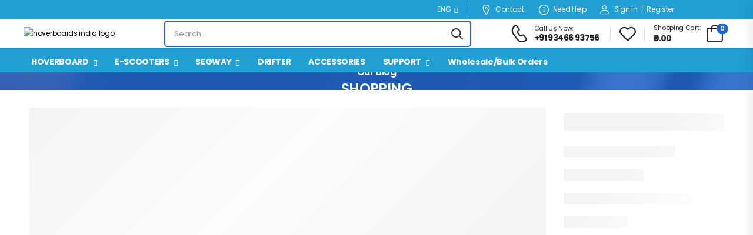

--- FILE ---
content_type: text/html; charset=UTF-8
request_url: https://hoverboardsindia.in/category/shopping/
body_size: 30531
content:
<!DOCTYPE html>
<html lang="en-US">
<head>
	<!-- Google tag (gtag.js) -->
<script async src="https://www.googletagmanager.com/gtag/js?id=UA-131335278-1"></script>
<script>
  window.dataLayer = window.dataLayer || [];
  function gtag(){dataLayer.push(arguments);}
  gtag('js', new Date());

  gtag('config', 'UA-131335278-1');
</script>

    <meta charset="UTF-8">
    <!--[if IE]><meta http-equiv='X-UA-Compatible' content='IE=edge,chrome=1'><![endif]-->
    <meta name="viewport" content="width=device-width, initial-scale=1.0, minimum-scale=1.0">
    <meta name="keywords" content="WordPress Template" />

    <link rel="profile" href="http://gmpg.org/xfn/11" />
    <link rel="pingback" href="https://hoverboardsindia.in/xmlrpc.php" />

    <link rel="preload" href="https://hoverboardsindia.in/wp-content/themes/riode/assets/vendor/riode-icons/fonts/riode.ttf" as="font" type="font/ttf" crossorigin><link rel="preload" href="https://hoverboardsindia.in/wp-content/themes/riode/assets/vendor/fontawesome-free/webfonts/fa-solid-900.woff2" as="font" type="font/woff2" crossorigin><link rel="preload" href="https://hoverboardsindia.in/wp-content/themes/riode/assets/vendor/fontawesome-free/webfonts/fa-regular-400.woff2" as="font" type="font/woff2" crossorigin><link rel="preload" href="https://hoverboardsindia.in/wp-content/themes/riode/assets/vendor/fontawesome-free/webfonts/fa-brands-400.woff2" as="font" type="font/woff2" crossorigin>
    				<script>document.documentElement.className = document.documentElement.className + ' yes-js js_active js'</script>
							<script>
				WebFontConfig = {
					google: { families: [ 'Poppins:300,400,500,600,700' ] }
				};
				(function(d) {
					var wf = d.createElement('script'), s = d.scripts[0];
					wf.src = 'https://hoverboardsindia.in/wp-content/themes/riode/assets/js/webfont.js';
					wf.async = true;
					s.parentNode.insertBefore(wf, s);
				})(document);
			</script>
			<meta name='robots' content='index, follow, max-image-preview:large, max-snippet:-1, max-video-preview:-1' />

	<!-- This site is optimized with the Yoast SEO plugin v23.6 - https://yoast.com/wordpress/plugins/seo/ -->
	<title>Shopping Archives - Hoverboard Online Store, Low Price &amp; 1 Year Warranty</title>
	<link rel="canonical" href="https://hoverboardsindia.in/category/shopping/" />
	<meta property="og:locale" content="en_US" />
	<meta property="og:type" content="article" />
	<meta property="og:title" content="Shopping Archives - Hoverboard Online Store, Low Price &amp; 1 Year Warranty" />
	<meta property="og:url" content="https://hoverboardsindia.in/category/shopping/" />
	<meta property="og:site_name" content="Hoverboard Online Store, Low Price &amp; 1 Year Warranty" />
	<meta name="twitter:card" content="summary_large_image" />
	<script type="application/ld+json" class="yoast-schema-graph">{"@context":"https://schema.org","@graph":[{"@type":"CollectionPage","@id":"https://hoverboardsindia.in/category/shopping/","url":"https://hoverboardsindia.in/category/shopping/","name":"Shopping Archives - Hoverboard Online Store, Low Price &amp; 1 Year Warranty","isPartOf":{"@id":"https://hoverboardsindia.in/#website"},"primaryImageOfPage":{"@id":"https://hoverboardsindia.in/category/shopping/#primaryimage"},"image":{"@id":"https://hoverboardsindia.in/category/shopping/#primaryimage"},"thumbnailUrl":"https://hoverboardsindia.in/wp-content/uploads/2020/09/tips-to-buy-hoverboards-for-kids.jpeg","breadcrumb":{"@id":"https://hoverboardsindia.in/category/shopping/#breadcrumb"},"inLanguage":"en-US"},{"@type":"ImageObject","inLanguage":"en-US","@id":"https://hoverboardsindia.in/category/shopping/#primaryimage","url":"https://hoverboardsindia.in/wp-content/uploads/2020/09/tips-to-buy-hoverboards-for-kids.jpeg","contentUrl":"https://hoverboardsindia.in/wp-content/uploads/2020/09/tips-to-buy-hoverboards-for-kids.jpeg","width":539,"height":360,"caption":"tips to buy hoverboards for kids"},{"@type":"BreadcrumbList","@id":"https://hoverboardsindia.in/category/shopping/#breadcrumb","itemListElement":[{"@type":"ListItem","position":1,"name":"Home","item":"https://hoverboardsindia.in/"},{"@type":"ListItem","position":2,"name":"Shopping"}]},{"@type":"WebSite","@id":"https://hoverboardsindia.in/#website","url":"https://hoverboardsindia.in/","name":"Hoverboard Online Store, Low Price & 1 Year Warranty","description":"Hoverboard Online Store, Low Price &amp; 1 Year Warranty","publisher":{"@id":"https://hoverboardsindia.in/#organization"},"potentialAction":[{"@type":"SearchAction","target":{"@type":"EntryPoint","urlTemplate":"https://hoverboardsindia.in/?s={search_term_string}"},"query-input":{"@type":"PropertyValueSpecification","valueRequired":true,"valueName":"search_term_string"}}],"inLanguage":"en-US"},{"@type":"Organization","@id":"https://hoverboardsindia.in/#organization","name":"Hoverboard Online Store, Low Price & 1 Year Warranty","url":"https://hoverboardsindia.in/","logo":{"@type":"ImageObject","inLanguage":"en-US","@id":"https://hoverboardsindia.in/#/schema/logo/image/","url":"https://hoverboardsindia.in/wp-content/uploads/2025/02/cropped-hover-logo.png","contentUrl":"https://hoverboardsindia.in/wp-content/uploads/2025/02/cropped-hover-logo.png","width":256,"height":136,"caption":"Hoverboard Online Store, Low Price & 1 Year Warranty"},"image":{"@id":"https://hoverboardsindia.in/#/schema/logo/image/"}}]}</script>
	<!-- / Yoast SEO plugin. -->


<link rel="alternate" type="application/rss+xml" title="Hoverboard Online Store, Low Price &amp; 1 Year Warranty &raquo; Feed" href="https://hoverboardsindia.in/feed/" />
<link rel="alternate" type="application/rss+xml" title="Hoverboard Online Store, Low Price &amp; 1 Year Warranty &raquo; Comments Feed" href="https://hoverboardsindia.in/comments/feed/" />
<link rel="alternate" type="application/rss+xml" title="Hoverboard Online Store, Low Price &amp; 1 Year Warranty &raquo; Shopping Category Feed" href="https://hoverboardsindia.in/category/shopping/feed/" />
<script>
window._wpemojiSettings = {"baseUrl":"https:\/\/s.w.org\/images\/core\/emoji\/15.0.3\/72x72\/","ext":".png","svgUrl":"https:\/\/s.w.org\/images\/core\/emoji\/15.0.3\/svg\/","svgExt":".svg","source":{"concatemoji":"https:\/\/hoverboardsindia.in\/wp-includes\/js\/wp-emoji-release.min.js?ver=6.6.2"}};
/*! This file is auto-generated */
!function(i,n){var o,s,e;function c(e){try{var t={supportTests:e,timestamp:(new Date).valueOf()};sessionStorage.setItem(o,JSON.stringify(t))}catch(e){}}function p(e,t,n){e.clearRect(0,0,e.canvas.width,e.canvas.height),e.fillText(t,0,0);var t=new Uint32Array(e.getImageData(0,0,e.canvas.width,e.canvas.height).data),r=(e.clearRect(0,0,e.canvas.width,e.canvas.height),e.fillText(n,0,0),new Uint32Array(e.getImageData(0,0,e.canvas.width,e.canvas.height).data));return t.every(function(e,t){return e===r[t]})}function u(e,t,n){switch(t){case"flag":return n(e,"\ud83c\udff3\ufe0f\u200d\u26a7\ufe0f","\ud83c\udff3\ufe0f\u200b\u26a7\ufe0f")?!1:!n(e,"\ud83c\uddfa\ud83c\uddf3","\ud83c\uddfa\u200b\ud83c\uddf3")&&!n(e,"\ud83c\udff4\udb40\udc67\udb40\udc62\udb40\udc65\udb40\udc6e\udb40\udc67\udb40\udc7f","\ud83c\udff4\u200b\udb40\udc67\u200b\udb40\udc62\u200b\udb40\udc65\u200b\udb40\udc6e\u200b\udb40\udc67\u200b\udb40\udc7f");case"emoji":return!n(e,"\ud83d\udc26\u200d\u2b1b","\ud83d\udc26\u200b\u2b1b")}return!1}function f(e,t,n){var r="undefined"!=typeof WorkerGlobalScope&&self instanceof WorkerGlobalScope?new OffscreenCanvas(300,150):i.createElement("canvas"),a=r.getContext("2d",{willReadFrequently:!0}),o=(a.textBaseline="top",a.font="600 32px Arial",{});return e.forEach(function(e){o[e]=t(a,e,n)}),o}function t(e){var t=i.createElement("script");t.src=e,t.defer=!0,i.head.appendChild(t)}"undefined"!=typeof Promise&&(o="wpEmojiSettingsSupports",s=["flag","emoji"],n.supports={everything:!0,everythingExceptFlag:!0},e=new Promise(function(e){i.addEventListener("DOMContentLoaded",e,{once:!0})}),new Promise(function(t){var n=function(){try{var e=JSON.parse(sessionStorage.getItem(o));if("object"==typeof e&&"number"==typeof e.timestamp&&(new Date).valueOf()<e.timestamp+604800&&"object"==typeof e.supportTests)return e.supportTests}catch(e){}return null}();if(!n){if("undefined"!=typeof Worker&&"undefined"!=typeof OffscreenCanvas&&"undefined"!=typeof URL&&URL.createObjectURL&&"undefined"!=typeof Blob)try{var e="postMessage("+f.toString()+"("+[JSON.stringify(s),u.toString(),p.toString()].join(",")+"));",r=new Blob([e],{type:"text/javascript"}),a=new Worker(URL.createObjectURL(r),{name:"wpTestEmojiSupports"});return void(a.onmessage=function(e){c(n=e.data),a.terminate(),t(n)})}catch(e){}c(n=f(s,u,p))}t(n)}).then(function(e){for(var t in e)n.supports[t]=e[t],n.supports.everything=n.supports.everything&&n.supports[t],"flag"!==t&&(n.supports.everythingExceptFlag=n.supports.everythingExceptFlag&&n.supports[t]);n.supports.everythingExceptFlag=n.supports.everythingExceptFlag&&!n.supports.flag,n.DOMReady=!1,n.readyCallback=function(){n.DOMReady=!0}}).then(function(){return e}).then(function(){var e;n.supports.everything||(n.readyCallback(),(e=n.source||{}).concatemoji?t(e.concatemoji):e.wpemoji&&e.twemoji&&(t(e.twemoji),t(e.wpemoji)))}))}((window,document),window._wpemojiSettings);
</script>

<style id='wp-emoji-styles-inline-css'>

	img.wp-smiley, img.emoji {
		display: inline !important;
		border: none !important;
		box-shadow: none !important;
		height: 1em !important;
		width: 1em !important;
		margin: 0 0.07em !important;
		vertical-align: -0.1em !important;
		background: none !important;
		padding: 0 !important;
	}
</style>
<style id='wp-block-library-theme-inline-css'>
.wp-block-audio :where(figcaption){color:#555;font-size:13px;text-align:center}.is-dark-theme .wp-block-audio :where(figcaption){color:#ffffffa6}.wp-block-audio{margin:0 0 1em}.wp-block-code{border:1px solid #ccc;border-radius:4px;font-family:Menlo,Consolas,monaco,monospace;padding:.8em 1em}.wp-block-embed :where(figcaption){color:#555;font-size:13px;text-align:center}.is-dark-theme .wp-block-embed :where(figcaption){color:#ffffffa6}.wp-block-embed{margin:0 0 1em}.blocks-gallery-caption{color:#555;font-size:13px;text-align:center}.is-dark-theme .blocks-gallery-caption{color:#ffffffa6}:root :where(.wp-block-image figcaption){color:#555;font-size:13px;text-align:center}.is-dark-theme :root :where(.wp-block-image figcaption){color:#ffffffa6}.wp-block-image{margin:0 0 1em}.wp-block-pullquote{border-bottom:4px solid;border-top:4px solid;color:currentColor;margin-bottom:1.75em}.wp-block-pullquote cite,.wp-block-pullquote footer,.wp-block-pullquote__citation{color:currentColor;font-size:.8125em;font-style:normal;text-transform:uppercase}.wp-block-quote{border-left:.25em solid;margin:0 0 1.75em;padding-left:1em}.wp-block-quote cite,.wp-block-quote footer{color:currentColor;font-size:.8125em;font-style:normal;position:relative}.wp-block-quote.has-text-align-right{border-left:none;border-right:.25em solid;padding-left:0;padding-right:1em}.wp-block-quote.has-text-align-center{border:none;padding-left:0}.wp-block-quote.is-large,.wp-block-quote.is-style-large,.wp-block-quote.is-style-plain{border:none}.wp-block-search .wp-block-search__label{font-weight:700}.wp-block-search__button{border:1px solid #ccc;padding:.375em .625em}:where(.wp-block-group.has-background){padding:1.25em 2.375em}.wp-block-separator.has-css-opacity{opacity:.4}.wp-block-separator{border:none;border-bottom:2px solid;margin-left:auto;margin-right:auto}.wp-block-separator.has-alpha-channel-opacity{opacity:1}.wp-block-separator:not(.is-style-wide):not(.is-style-dots){width:100px}.wp-block-separator.has-background:not(.is-style-dots){border-bottom:none;height:1px}.wp-block-separator.has-background:not(.is-style-wide):not(.is-style-dots){height:2px}.wp-block-table{margin:0 0 1em}.wp-block-table td,.wp-block-table th{word-break:normal}.wp-block-table :where(figcaption){color:#555;font-size:13px;text-align:center}.is-dark-theme .wp-block-table :where(figcaption){color:#ffffffa6}.wp-block-video :where(figcaption){color:#555;font-size:13px;text-align:center}.is-dark-theme .wp-block-video :where(figcaption){color:#ffffffa6}.wp-block-video{margin:0 0 1em}:root :where(.wp-block-template-part.has-background){margin-bottom:0;margin-top:0;padding:1.25em 2.375em}
</style>
<link rel='stylesheet' id='yith-wcan-shortcodes-css' href='https://hoverboardsindia.in/wp-content/plugins/yith-woocommerce-ajax-navigation/assets/css/shortcodes.css?ver=5.5.0' media='all' />
<style id='yith-wcan-shortcodes-inline-css'>
:root{
	--yith-wcan-filters_colors_titles: #434343;
	--yith-wcan-filters_colors_background: #FFFFFF;
	--yith-wcan-filters_colors_accent: #A7144C;
	--yith-wcan-filters_colors_accent_r: 167;
	--yith-wcan-filters_colors_accent_g: 20;
	--yith-wcan-filters_colors_accent_b: 76;
	--yith-wcan-color_swatches_border_radius: 100%;
	--yith-wcan-color_swatches_size: 30px;
	--yith-wcan-labels_style_background: #FFFFFF;
	--yith-wcan-labels_style_background_hover: #A7144C;
	--yith-wcan-labels_style_background_active: #A7144C;
	--yith-wcan-labels_style_text: #434343;
	--yith-wcan-labels_style_text_hover: #FFFFFF;
	--yith-wcan-labels_style_text_active: #FFFFFF;
	--yith-wcan-anchors_style_text: #434343;
	--yith-wcan-anchors_style_text_hover: #A7144C;
	--yith-wcan-anchors_style_text_active: #A7144C;
}
</style>
<style id='classic-theme-styles-inline-css'>
/*! This file is auto-generated */
.wp-block-button__link{color:#fff;background-color:#32373c;border-radius:9999px;box-shadow:none;text-decoration:none;padding:calc(.667em + 2px) calc(1.333em + 2px);font-size:1.125em}.wp-block-file__button{background:#32373c;color:#fff;text-decoration:none}
</style>
<style id='global-styles-inline-css'>
:root{--wp--preset--aspect-ratio--square: 1;--wp--preset--aspect-ratio--4-3: 4/3;--wp--preset--aspect-ratio--3-4: 3/4;--wp--preset--aspect-ratio--3-2: 3/2;--wp--preset--aspect-ratio--2-3: 2/3;--wp--preset--aspect-ratio--16-9: 16/9;--wp--preset--aspect-ratio--9-16: 9/16;--wp--preset--color--black: #000000;--wp--preset--color--cyan-bluish-gray: #abb8c3;--wp--preset--color--white: #fff;--wp--preset--color--pale-pink: #f78da7;--wp--preset--color--vivid-red: #cf2e2e;--wp--preset--color--luminous-vivid-orange: #ff6900;--wp--preset--color--luminous-vivid-amber: #fcb900;--wp--preset--color--light-green-cyan: #7bdcb5;--wp--preset--color--vivid-green-cyan: #00d084;--wp--preset--color--pale-cyan-blue: #8ed1fc;--wp--preset--color--vivid-cyan-blue: #0693e3;--wp--preset--color--vivid-purple: #9b51e0;--wp--preset--color--primary: #2266cc;--wp--preset--color--secondary: #d26e4b;--wp--preset--color--alert: #b10001;--wp--preset--color--dark: #333;--wp--preset--color--font: #000000;--wp--preset--color--transparent: transparent;--wp--preset--gradient--vivid-cyan-blue-to-vivid-purple: linear-gradient(135deg,rgba(6,147,227,1) 0%,rgb(155,81,224) 100%);--wp--preset--gradient--light-green-cyan-to-vivid-green-cyan: linear-gradient(135deg,rgb(122,220,180) 0%,rgb(0,208,130) 100%);--wp--preset--gradient--luminous-vivid-amber-to-luminous-vivid-orange: linear-gradient(135deg,rgba(252,185,0,1) 0%,rgba(255,105,0,1) 100%);--wp--preset--gradient--luminous-vivid-orange-to-vivid-red: linear-gradient(135deg,rgba(255,105,0,1) 0%,rgb(207,46,46) 100%);--wp--preset--gradient--very-light-gray-to-cyan-bluish-gray: linear-gradient(135deg,rgb(238,238,238) 0%,rgb(169,184,195) 100%);--wp--preset--gradient--cool-to-warm-spectrum: linear-gradient(135deg,rgb(74,234,220) 0%,rgb(151,120,209) 20%,rgb(207,42,186) 40%,rgb(238,44,130) 60%,rgb(251,105,98) 80%,rgb(254,248,76) 100%);--wp--preset--gradient--blush-light-purple: linear-gradient(135deg,rgb(255,206,236) 0%,rgb(152,150,240) 100%);--wp--preset--gradient--blush-bordeaux: linear-gradient(135deg,rgb(254,205,165) 0%,rgb(254,45,45) 50%,rgb(107,0,62) 100%);--wp--preset--gradient--luminous-dusk: linear-gradient(135deg,rgb(255,203,112) 0%,rgb(199,81,192) 50%,rgb(65,88,208) 100%);--wp--preset--gradient--pale-ocean: linear-gradient(135deg,rgb(255,245,203) 0%,rgb(182,227,212) 50%,rgb(51,167,181) 100%);--wp--preset--gradient--electric-grass: linear-gradient(135deg,rgb(202,248,128) 0%,rgb(113,206,126) 100%);--wp--preset--gradient--midnight: linear-gradient(135deg,rgb(2,3,129) 0%,rgb(40,116,252) 100%);--wp--preset--font-size--small: 15px;--wp--preset--font-size--medium: 24px;--wp--preset--font-size--large: 30px;--wp--preset--font-size--x-large: 42px;--wp--preset--font-size--normal: 18px;--wp--preset--font-size--huge: 34px;--wp--preset--font-family--inter: "Inter", sans-serif;--wp--preset--font-family--cardo: Cardo;--wp--preset--spacing--20: 0.44rem;--wp--preset--spacing--30: 0.67rem;--wp--preset--spacing--40: 1rem;--wp--preset--spacing--50: 1.5rem;--wp--preset--spacing--60: 2.25rem;--wp--preset--spacing--70: 3.38rem;--wp--preset--spacing--80: 5.06rem;--wp--preset--shadow--natural: 6px 6px 9px rgba(0, 0, 0, 0.2);--wp--preset--shadow--deep: 12px 12px 50px rgba(0, 0, 0, 0.4);--wp--preset--shadow--sharp: 6px 6px 0px rgba(0, 0, 0, 0.2);--wp--preset--shadow--outlined: 6px 6px 0px -3px rgba(255, 255, 255, 1), 6px 6px rgba(0, 0, 0, 1);--wp--preset--shadow--crisp: 6px 6px 0px rgba(0, 0, 0, 1);}:where(.is-layout-flex){gap: 0.5em;}:where(.is-layout-grid){gap: 0.5em;}body .is-layout-flex{display: flex;}.is-layout-flex{flex-wrap: wrap;align-items: center;}.is-layout-flex > :is(*, div){margin: 0;}body .is-layout-grid{display: grid;}.is-layout-grid > :is(*, div){margin: 0;}:where(.wp-block-columns.is-layout-flex){gap: 2em;}:where(.wp-block-columns.is-layout-grid){gap: 2em;}:where(.wp-block-post-template.is-layout-flex){gap: 1.25em;}:where(.wp-block-post-template.is-layout-grid){gap: 1.25em;}.has-black-color{color: var(--wp--preset--color--black) !important;}.has-cyan-bluish-gray-color{color: var(--wp--preset--color--cyan-bluish-gray) !important;}.has-white-color{color: var(--wp--preset--color--white) !important;}.has-pale-pink-color{color: var(--wp--preset--color--pale-pink) !important;}.has-vivid-red-color{color: var(--wp--preset--color--vivid-red) !important;}.has-luminous-vivid-orange-color{color: var(--wp--preset--color--luminous-vivid-orange) !important;}.has-luminous-vivid-amber-color{color: var(--wp--preset--color--luminous-vivid-amber) !important;}.has-light-green-cyan-color{color: var(--wp--preset--color--light-green-cyan) !important;}.has-vivid-green-cyan-color{color: var(--wp--preset--color--vivid-green-cyan) !important;}.has-pale-cyan-blue-color{color: var(--wp--preset--color--pale-cyan-blue) !important;}.has-vivid-cyan-blue-color{color: var(--wp--preset--color--vivid-cyan-blue) !important;}.has-vivid-purple-color{color: var(--wp--preset--color--vivid-purple) !important;}.has-black-background-color{background-color: var(--wp--preset--color--black) !important;}.has-cyan-bluish-gray-background-color{background-color: var(--wp--preset--color--cyan-bluish-gray) !important;}.has-white-background-color{background-color: var(--wp--preset--color--white) !important;}.has-pale-pink-background-color{background-color: var(--wp--preset--color--pale-pink) !important;}.has-vivid-red-background-color{background-color: var(--wp--preset--color--vivid-red) !important;}.has-luminous-vivid-orange-background-color{background-color: var(--wp--preset--color--luminous-vivid-orange) !important;}.has-luminous-vivid-amber-background-color{background-color: var(--wp--preset--color--luminous-vivid-amber) !important;}.has-light-green-cyan-background-color{background-color: var(--wp--preset--color--light-green-cyan) !important;}.has-vivid-green-cyan-background-color{background-color: var(--wp--preset--color--vivid-green-cyan) !important;}.has-pale-cyan-blue-background-color{background-color: var(--wp--preset--color--pale-cyan-blue) !important;}.has-vivid-cyan-blue-background-color{background-color: var(--wp--preset--color--vivid-cyan-blue) !important;}.has-vivid-purple-background-color{background-color: var(--wp--preset--color--vivid-purple) !important;}.has-black-border-color{border-color: var(--wp--preset--color--black) !important;}.has-cyan-bluish-gray-border-color{border-color: var(--wp--preset--color--cyan-bluish-gray) !important;}.has-white-border-color{border-color: var(--wp--preset--color--white) !important;}.has-pale-pink-border-color{border-color: var(--wp--preset--color--pale-pink) !important;}.has-vivid-red-border-color{border-color: var(--wp--preset--color--vivid-red) !important;}.has-luminous-vivid-orange-border-color{border-color: var(--wp--preset--color--luminous-vivid-orange) !important;}.has-luminous-vivid-amber-border-color{border-color: var(--wp--preset--color--luminous-vivid-amber) !important;}.has-light-green-cyan-border-color{border-color: var(--wp--preset--color--light-green-cyan) !important;}.has-vivid-green-cyan-border-color{border-color: var(--wp--preset--color--vivid-green-cyan) !important;}.has-pale-cyan-blue-border-color{border-color: var(--wp--preset--color--pale-cyan-blue) !important;}.has-vivid-cyan-blue-border-color{border-color: var(--wp--preset--color--vivid-cyan-blue) !important;}.has-vivid-purple-border-color{border-color: var(--wp--preset--color--vivid-purple) !important;}.has-vivid-cyan-blue-to-vivid-purple-gradient-background{background: var(--wp--preset--gradient--vivid-cyan-blue-to-vivid-purple) !important;}.has-light-green-cyan-to-vivid-green-cyan-gradient-background{background: var(--wp--preset--gradient--light-green-cyan-to-vivid-green-cyan) !important;}.has-luminous-vivid-amber-to-luminous-vivid-orange-gradient-background{background: var(--wp--preset--gradient--luminous-vivid-amber-to-luminous-vivid-orange) !important;}.has-luminous-vivid-orange-to-vivid-red-gradient-background{background: var(--wp--preset--gradient--luminous-vivid-orange-to-vivid-red) !important;}.has-very-light-gray-to-cyan-bluish-gray-gradient-background{background: var(--wp--preset--gradient--very-light-gray-to-cyan-bluish-gray) !important;}.has-cool-to-warm-spectrum-gradient-background{background: var(--wp--preset--gradient--cool-to-warm-spectrum) !important;}.has-blush-light-purple-gradient-background{background: var(--wp--preset--gradient--blush-light-purple) !important;}.has-blush-bordeaux-gradient-background{background: var(--wp--preset--gradient--blush-bordeaux) !important;}.has-luminous-dusk-gradient-background{background: var(--wp--preset--gradient--luminous-dusk) !important;}.has-pale-ocean-gradient-background{background: var(--wp--preset--gradient--pale-ocean) !important;}.has-electric-grass-gradient-background{background: var(--wp--preset--gradient--electric-grass) !important;}.has-midnight-gradient-background{background: var(--wp--preset--gradient--midnight) !important;}.has-small-font-size{font-size: var(--wp--preset--font-size--small) !important;}.has-medium-font-size{font-size: var(--wp--preset--font-size--medium) !important;}.has-large-font-size{font-size: var(--wp--preset--font-size--large) !important;}.has-x-large-font-size{font-size: var(--wp--preset--font-size--x-large) !important;}
:where(.wp-block-post-template.is-layout-flex){gap: 1.25em;}:where(.wp-block-post-template.is-layout-grid){gap: 1.25em;}
:where(.wp-block-columns.is-layout-flex){gap: 2em;}:where(.wp-block-columns.is-layout-grid){gap: 2em;}
:root :where(.wp-block-pullquote){font-size: 1.5em;line-height: 1.6;}
</style>
<link rel='stylesheet' id='contact-form-7-css' href='https://hoverboardsindia.in/wp-content/plugins/contact-form-7/includes/css/styles.css?ver=5.9.8' media='all' />
<link rel='stylesheet' id='fontawesome-6.3.0-css' href='https://hoverboardsindia.in/wp-content/plugins/mini-ajax-woo-cart/assets/backend/css//icons/fontawesome-6.3.0.css?ver=1.2.7' media='all' />
<link rel='stylesheet' id='eleganticons-css' href='https://hoverboardsindia.in/wp-content/plugins/mini-ajax-woo-cart/assets/backend/css//icons/eleganticons.css?ver=1.2.7' media='all' />
<link rel='stylesheet' id='essentialicon-css' href='https://hoverboardsindia.in/wp-content/plugins/mini-ajax-woo-cart/assets/backend/css//icons/essentialicon.css?ver=1.2.7' media='all' />
<link rel='stylesheet' id='icofont-css' href='https://hoverboardsindia.in/wp-content/plugins/mini-ajax-woo-cart/assets/backend/css//icons/icofont.css?ver=1.2.7' media='all' />
<link rel='stylesheet' id='materialdesignicons-css' href='https://hoverboardsindia.in/wp-content/plugins/mini-ajax-woo-cart/assets/backend/css//icons/materialdesignicons.css?ver=1.2.7' media='all' />
<link rel='stylesheet' id='animate-css' href='https://hoverboardsindia.in/wp-content/plugins/mini-ajax-woo-cart/assets/frontend/css/animate.css?ver=1.2.7' media='all' />
<link rel='stylesheet' id='hover-css' href='https://hoverboardsindia.in/wp-content/plugins/mini-ajax-woo-cart/assets/frontend/css/hover-min.css?ver=1.2.7' media='all' />
<link rel='stylesheet' id='jquery-mCustomScrollbar-css' href='https://hoverboardsindia.in/wp-content/plugins/mini-ajax-woo-cart/assets/frontend/css/../../mcscrollbar/jquery.mCustomScrollbar.css?ver=1.2.7' media='all' />
<link rel='stylesheet' id='majc-frontend-flymenu-style-css' href='https://hoverboardsindia.in/wp-content/plugins/mini-ajax-woo-cart/assets/frontend/css/frontend.css?ver=1.2.7' media='all' />
<style id='woocommerce-inline-inline-css'>
.woocommerce form .form-row .required { visibility: visible; }
</style>
<link rel='stylesheet' id='woocommerce-dynamic-pricing-and-discount-css' href='https://hoverboardsindia.in/wp-content/plugins/woo-conditional-discount-rules-for-checkout/public/css/woocommerce-dynamic-pricing-and-discount-public.css?ver=v2.5.3' media='all' />
<link rel='stylesheet' id='grw-public-main-css-css' href='https://hoverboardsindia.in/wp-content/plugins/widget-google-reviews/assets/css/public-main.css?ver=5.3' media='all' />
<link rel='stylesheet' id='woo-variation-swatches-css' href='https://hoverboardsindia.in/wp-content/plugins/woo-variation-swatches/assets/css/frontend.min.css?ver=1728970628' media='all' />
<style id='woo-variation-swatches-inline-css'>
:root {
--wvs-tick:url("data:image/svg+xml;utf8,%3Csvg filter='drop-shadow(0px 0px 2px rgb(0 0 0 / .8))' xmlns='http://www.w3.org/2000/svg'  viewBox='0 0 30 30'%3E%3Cpath fill='none' stroke='%23ffffff' stroke-linecap='round' stroke-linejoin='round' stroke-width='4' d='M4 16L11 23 27 7'/%3E%3C/svg%3E");

--wvs-cross:url("data:image/svg+xml;utf8,%3Csvg filter='drop-shadow(0px 0px 5px rgb(255 255 255 / .6))' xmlns='http://www.w3.org/2000/svg' width='72px' height='72px' viewBox='0 0 24 24'%3E%3Cpath fill='none' stroke='%23ff0000' stroke-linecap='round' stroke-width='0.6' d='M5 5L19 19M19 5L5 19'/%3E%3C/svg%3E");
--wvs-single-product-item-width:30px;
--wvs-single-product-item-height:30px;
--wvs-single-product-item-font-size:16px}
</style>
<link rel='stylesheet' id='lightgallery-css' href='https://hoverboardsindia.in/wp-content/plugins/wpc-product-videos/assets/libs/lightgallery/css/lightgallery.min.css?ver=6.6.2' media='all' />
<link rel='stylesheet' id='wpcpv-feather-css' href='https://hoverboardsindia.in/wp-content/plugins/wpc-product-videos/assets/libs/feather/feather.css?ver=6.6.2' media='all' />
<link rel='stylesheet' id='wpcpv-frontend-css' href='https://hoverboardsindia.in/wp-content/plugins/wpc-product-videos/assets/css/frontend.css?ver=6.6.2' media='all' />
<link rel='stylesheet' id='qlwapp-css' href='https://hoverboardsindia.in/wp-content/plugins/wp-whatsapp-chat/build/frontend/css/style.css?ver=7.4.6' media='all' />
<link rel='stylesheet' id='fontawesome-free-css' href='https://hoverboardsindia.in/wp-content/themes/riode/assets/vendor/fontawesome-free/css/all.min.css?ver=5.14.0' media='all' />
<link rel='stylesheet' id='riode-icons-css' href='https://hoverboardsindia.in/wp-content/themes/riode/assets/vendor/riode-icons/css/icons.min.css?ver=1.6.8' media='all' />
<link rel='stylesheet' id='owl-carousel-css' href='https://hoverboardsindia.in/wp-content/themes/riode/assets/css/3rd-plugins/owl.carousel.min.css?ver=6.6.2' media='all' />
<link rel='stylesheet' id='magnific-popup-css' href='https://hoverboardsindia.in/wp-content/themes/riode/assets/css/3rd-plugins/magnific-popup.min.css?ver=1.0' media='all' />
<link rel='stylesheet' id='elementor-animations-css' href='https://hoverboardsindia.in/wp-content/themes/riode/assets/vendor/animate/animate.min.css?ver=6.6.2' media='all' />
<link rel='stylesheet' id='elementor-frontend-css' href='https://hoverboardsindia.in/wp-content/uploads/elementor/css/custom-frontend-lite.min.css?ver=1729047523' media='all' />
<link rel='stylesheet' id='elementor-global-css' href='https://hoverboardsindia.in/wp-content/uploads/elementor/css/global.css?ver=1728970892' media='all' />
<link rel='stylesheet' id='elementor-post-3735-css' href='https://hoverboardsindia.in/wp-content/uploads/elementor/css/post-3735.css?ver=1728970892' media='all' />
<link rel='stylesheet' id='riode-theme-css' href='https://hoverboardsindia.in/wp-content/uploads/riode_styles/theme.min.css?ver=1.6.8' media='all' />
<link rel='stylesheet' id='riode-theme-blog-css' href='https://hoverboardsindia.in/wp-content/uploads/riode_styles/theme-blog.min.css?ver=1.6.8' media='all' />
<style id='riode-theme-blog-inline-css'>
/* Global CSS */
.footer .copyright {
		color: #666;
}
@media (min-width: 992px) {
		.footer-main .column-2 .widget,
		.footer-main .column-3 .widget {
				margin-left: 2rem;
		}
}
/* single product */
.single-product .header {
		border-bottom: 1px solid #e1e1e1; 
}

.cols-lg-4>* {
    max-width: 23%;
    flex: 0 0 23%;
    border: solid 1px #ddd;
    margin: 10px;
		}
@media (max-width: 768px) {
.cols-lg-4>* {
    max-width: 46%;
    flex: 0 0 46%;
    border: solid 1px #ddd;
    margin: 5px;
		
}
		.price {
    margin-bottom: 3px;
    display: inline-block;
    font-size: calc(1.15rem * var(--rio-typo-ratio,1));
    font-weight: 600;
    letter-spacing: -0.025em;
    color: #222;
}
}
.single-product div.product .product_meta {
    display: none;
}




*, :after, :before {
    box-sizing: inherit;
    list-style: none;
}
</style>
<link rel='stylesheet' id='riode-dynamic-vars-css' href='https://hoverboardsindia.in/wp-content/uploads/riode_styles/dynamic_css_vars.css?ver=1.6.8' media='all' />
<link rel='stylesheet' id='riode-skeleton-css' href='https://hoverboardsindia.in/wp-content/themes/riode/inc/add-on/skeleton/skeleton.min.css?ver=6.6.2' media='all' />
<link rel='stylesheet' id='riode-style-css' href='https://hoverboardsindia.in/wp-content/themes/riode/style.css?ver=1.6.8' media='all' />
<link rel='stylesheet' id='elementor-post-374-css' href='https://hoverboardsindia.in/wp-content/uploads/elementor/css/post-374.css?ver=6.6.2' media='all' />
<style id='elementor-post-374-inline-css'>
.newsletter-info span{display:block;font-size:14px;font-weight:400;color:#999;line-height:1.23;letter-spacing:-0.1px;text-transform:none}.footer-newsletter-section .wpcf7-form{margin-bottom:0;max-width:480px}.footer-newsletter-section .wpcf7-form-control{border:none;height:49px}.footer-newsletter-section .wpcf7-form input{padding:0 2rem;background:#f4f4f4;font-size:12px}.footer-newsletter-section .wpcf7-form .btn{padding:.84em 1.5em}.footer-newsletter-section .wpcf7-form .btn:hover{background:#26c}.footer-newsletter-section .wpcf7-form .btn:after{content:'\e97f';font-family:'riode';margin-left:6px;font-size:16px;font-weight:400}@media (min-width:992px){.footer-newsletter-section .wpcf7-form{margin-left:auto}.footer-newsletter-section .newsletter-info{width:auto}.footer-newsletter-section .newsletter-form{flex:1}}.footer input.wpcf7-form-control{background:#2c2c2c;border:0;font-size:12px}@media (max-width:992px){.footer-newsletter-section .wpcf7-form{margin-left:auto;margin-right:auto}}
</style>
<link rel='stylesheet' id='elementor-post-2141-css' href='https://hoverboardsindia.in/wp-content/uploads/elementor/css/post-2141.css?ver=6.6.2' media='all' />
<style id='elementor-post-2141-inline-css'>
.lang-switcher .menu-item-has-children>a:after,.cur-switcher .menu-item-has-children>a:after{margin-left:.5rem}.custom-icon-box i{font-size:17px;margin-right:7px;vertical-align:middle}.custom-header .custom-icon-box a:hover{color:#26c}.custom-header .lang-switcher ul{min-width:auto}.custom-header .hs-simple{margin:0 auto;max-width:520px;width:100%}.custom-header .call i{font-size:30px}.custom-header .call strong{margin-top:3px;font-size:14px;letter-spacing:-0.6px}.custom-header .elementor-heading-title .call:hover{color:#26c}.custom-header .skin1 i{font-size:24px;margin-right:10px}@media ( max-width:575px ){.d-none-sm-max{display:none!important}}
</style>
<link rel="preconnect" href="https://fonts.gstatic.com/" crossorigin><script type="text/template" id="tmpl-variation-template">
	<div class="woocommerce-variation-description">{{{ data.variation.variation_description }}}</div>
	<div class="woocommerce-variation-price">{{{ data.variation.price_html }}}</div>
	<div class="woocommerce-variation-availability">{{{ data.variation.availability_html }}}</div>
</script>
<script type="text/template" id="tmpl-unavailable-variation-template">
	<p role="alert">Sorry, this product is unavailable. Please choose a different combination.</p>
</script>
<script src="https://hoverboardsindia.in/wp-includes/js/jquery/jquery.min.js?ver=3.7.1" id="jquery-core-js"></script>
<script src="https://hoverboardsindia.in/wp-includes/js/jquery/jquery-migrate.min.js?ver=3.4.1" id="jquery-migrate-js"></script>
<script src="https://hoverboardsindia.in/wp-includes/js/jquery/ui/core.min.js?ver=1.13.3" id="jquery-ui-core-js"></script>
<script src="https://hoverboardsindia.in/wp-includes/js/jquery/ui/effect.min.js?ver=1.13.3" id="jquery-effects-core-js"></script>
<script src="https://hoverboardsindia.in/wp-includes/js/jquery/ui/effect-slide.min.js?ver=1.13.3" id="jquery-effects-slide-js"></script>
<script src="https://hoverboardsindia.in/wp-includes/js/jquery/ui/effect-shake.min.js?ver=1.13.3" id="jquery-effects-shake-js"></script>
<script src="https://hoverboardsindia.in/wp-content/plugins/mini-ajax-woo-cart/assets/frontend/js/../../mcscrollbar/jquery.mCustomScrollbar.js?ver=1.2.7" id="jquery-mCustomScrollbar-script-js"></script>
<script src="https://hoverboardsindia.in/wp-includes/js/jquery/ui/mouse.min.js?ver=1.13.3" id="jquery-ui-mouse-js"></script>
<script src="https://hoverboardsindia.in/wp-includes/js/jquery/ui/draggable.min.js?ver=1.13.3" id="jquery-ui-draggable-js"></script>
<script id="majc-frontend-script-js-extra">
var majc_frontend_js_obj = {"ajax_url":"https:\/\/hoverboardsindia.in\/wp-admin\/admin-ajax.php","ajax_nonce":"ae4589c38a"};
</script>
<script src="https://hoverboardsindia.in/wp-content/plugins/mini-ajax-woo-cart/assets/frontend/js/frontend.js?ver=1.2.7" id="majc-frontend-script-js"></script>
<script src="https://hoverboardsindia.in/wp-content/plugins/woocommerce/assets/js/js-cookie/js.cookie.min.js?ver=2.1.4-wc.9.3.5" id="js-cookie-js" defer data-wp-strategy="defer"></script>
<script id="wc-cart-fragments-js-extra">
var wc_cart_fragments_params = {"ajax_url":"\/wp-admin\/admin-ajax.php","wc_ajax_url":"\/?wc-ajax=%%endpoint%%","cart_hash_key":"wc_cart_hash_cd2ba5c58d5df4e84e154406d520dc9f","fragment_name":"wc_fragments_cd2ba5c58d5df4e84e154406d520dc9f","request_timeout":"5000"};
</script>
<script src="https://hoverboardsindia.in/wp-content/plugins/woocommerce/assets/js/frontend/cart-fragments.min.js?ver=9.3.5" id="wc-cart-fragments-js" defer data-wp-strategy="defer"></script>
<script src="https://hoverboardsindia.in/wp-content/plugins/woocommerce/assets/js/jquery-blockui/jquery.blockUI.min.js?ver=2.7.0-wc.9.3.5" id="jquery-blockui-js" data-wp-strategy="defer"></script>
<script id="wc-add-to-cart-js-extra">
var wc_add_to_cart_params = {"ajax_url":"\/wp-admin\/admin-ajax.php","wc_ajax_url":"\/?wc-ajax=%%endpoint%%","i18n_view_cart":"View cart","cart_url":"https:\/\/hoverboardsindia.in\/cart-2\/","is_cart":"","cart_redirect_after_add":"no"};
</script>
<script src="https://hoverboardsindia.in/wp-content/plugins/woocommerce/assets/js/frontend/add-to-cart.min.js?ver=9.3.5" id="wc-add-to-cart-js" defer data-wp-strategy="defer"></script>
<script id="woocommerce-js-extra">
var woocommerce_params = {"ajax_url":"\/wp-admin\/admin-ajax.php","wc_ajax_url":"\/?wc-ajax=%%endpoint%%"};
</script>
<script src="https://hoverboardsindia.in/wp-content/plugins/woocommerce/assets/js/frontend/woocommerce.min.js?ver=9.3.5" id="woocommerce-js" defer data-wp-strategy="defer"></script>
<script id="woocommerce-dynamic-pricing-and-discount-js-extra">
var my_ajax_object = {"ajax_url":"https:\/\/hoverboardsindia.in\/wp-admin\/admin-ajax.php"};
</script>
<script src="https://hoverboardsindia.in/wp-content/plugins/woo-conditional-discount-rules-for-checkout/public/js/woocommerce-dynamic-pricing-and-discount-public.js?ver=v2.5.3" id="woocommerce-dynamic-pricing-and-discount-js"></script>
<script defer="defer" src="https://hoverboardsindia.in/wp-content/plugins/widget-google-reviews/assets/js/public-main.js?ver=5.3" id="grw-public-main-js-js"></script>
<script src="https://hoverboardsindia.in/wp-includes/js/underscore.min.js?ver=1.13.4" id="underscore-js"></script>
<script id="wp-util-js-extra">
var _wpUtilSettings = {"ajax":{"url":"\/wp-admin\/admin-ajax.php"}};
</script>
<script src="https://hoverboardsindia.in/wp-includes/js/wp-util.min.js?ver=6.6.2" id="wp-util-js"></script>
<script id="wc-single-product-js-extra">
var wc_single_product_params = {"i18n_required_rating_text":"Please select a rating","review_rating_required":"yes","flexslider":{"rtl":false,"animation":"slide","smoothHeight":true,"directionNav":false,"controlNav":"thumbnails","slideshow":false,"animationSpeed":500,"animationLoop":false,"allowOneSlide":false},"zoom_enabled":"","zoom_options":[],"photoswipe_enabled":"1","photoswipe_options":{"shareEl":false,"closeOnScroll":false,"history":false,"hideAnimationDuration":0,"showAnimationDuration":0},"flexslider_enabled":""};
</script>
<script src="https://hoverboardsindia.in/wp-content/plugins/woocommerce/assets/js/frontend/single-product.min.js?ver=9.3.5" id="wc-single-product-js" defer data-wp-strategy="defer"></script>
<script id="wc-add-to-cart-variation-js-extra">
var wc_add_to_cart_variation_params = {"wc_ajax_url":"\/?wc-ajax=%%endpoint%%","i18n_no_matching_variations_text":"Sorry, no products matched your selection. Please choose a different combination.","i18n_make_a_selection_text":"Please select some product options before adding this product to your cart.","i18n_unavailable_text":"Sorry, this product is unavailable. Please choose a different combination."};
</script>
<script src="https://hoverboardsindia.in/wp-content/plugins/woocommerce/assets/js/frontend/add-to-cart-variation.min.js?ver=9.3.5" id="wc-add-to-cart-variation-js" defer data-wp-strategy="defer"></script>
<script src="https://hoverboardsindia.in/wp-content/plugins/woocommerce/assets/js/zoom/jquery.zoom.min.js?ver=1.7.21-wc.9.3.5" id="zoom-js" defer data-wp-strategy="defer"></script>
<link rel="https://api.w.org/" href="https://hoverboardsindia.in/wp-json/" /><link rel="alternate" title="JSON" type="application/json" href="https://hoverboardsindia.in/wp-json/wp/v2/categories/18" /><link rel="EditURI" type="application/rsd+xml" title="RSD" href="https://hoverboardsindia.in/xmlrpc.php?rsd" />
<meta name="generator" content="WordPress 6.6.2" />
<meta name="generator" content="WooCommerce 9.3.5" />
<meta name="generator" content="performance-lab 4.0.1; plugins: ">
<script>
	function expand(param) {
		param.style.display = (param.style.display == "none") ? "block" : "none";
	}
	function read_toggle(id, more, less) {
		el = document.getElementById("readlink" + id);
		el.innerHTML = (el.innerHTML == more) ? less : more;
		expand(document.getElementById("read" + id));
	}
	</script>	<noscript><style>.woocommerce-product-gallery{ opacity: 1 !important; }</style></noscript>
	<meta name="generator" content="Elementor 3.11.5; features: e_dom_optimization, e_optimized_assets_loading, e_optimized_css_loading, a11y_improvements, additional_custom_breakpoints; settings: css_print_method-external, google_font-enabled, font_display-swap">
<style id='wp-fonts-local'>
@font-face{font-family:Inter;font-style:normal;font-weight:300 900;font-display:fallback;src:url('https://hoverboardsindia.in/wp-content/plugins/woocommerce/assets/fonts/Inter-VariableFont_slnt,wght.woff2') format('woff2');font-stretch:normal;}
@font-face{font-family:Cardo;font-style:normal;font-weight:400;font-display:fallback;src:url('https://hoverboardsindia.in/wp-content/plugins/woocommerce/assets/fonts/cardo_normal_400.woff2') format('woff2');}
</style>
<link rel="icon" href="https://hoverboardsindia.in/wp-content/uploads/2020/09/cropped-logo-1-32x32.png" sizes="32x32" />
<link rel="icon" href="https://hoverboardsindia.in/wp-content/uploads/2020/09/cropped-logo-1-192x192.png" sizes="192x192" />
<link rel="apple-touch-icon" href="https://hoverboardsindia.in/wp-content/uploads/2020/09/cropped-logo-1-180x180.png" />
<meta name="msapplication-TileImage" content="https://hoverboardsindia.in/wp-content/uploads/2020/09/cropped-logo-1-270x270.png" />
<style type="text/css">

*[id^='readlink'] {
 font-weight: normal;
 color: #ffffff;
 background: #2266cc;
 padding: 10px;
 border-bottom: 0 solid #3478de;
 -webkit-box-shadow: none !important;
 box-shadow: none !important;
 -webkit-transition: none !important;
}

*[id^='readlink']:hover {
 font-weight: normal;
 color: #ffffff;
 padding: 10px;
 border-bottom: 0 solid #3478de;
}

*[id^='readlink']:focus {
 outline: none;
 color: #ffffff;
}

</style>
			<style>
				:root {
				--qlwapp-scheme-font-family:inherit;--qlwapp-scheme-font-size:18px;--qlwapp-scheme-icon-size:60px;--qlwapp-scheme-icon-font-size:24px;--qlwapp-scheme-box-message-word-break:break-all;--qlwapp-button-animation-name:none;				}
			</style>
			<style id="kirki-inline-styles"></style><style id="wpforms-css-vars-root">
				:root {
					--wpforms-field-border-radius: 3px;
--wpforms-field-border-style: solid;
--wpforms-field-border-size: 1px;
--wpforms-field-background-color: #ffffff;
--wpforms-field-border-color: rgba( 0, 0, 0, 0.25 );
--wpforms-field-border-color-spare: rgba( 0, 0, 0, 0.25 );
--wpforms-field-text-color: rgba( 0, 0, 0, 0.7 );
--wpforms-field-menu-color: #ffffff;
--wpforms-label-color: rgba( 0, 0, 0, 0.85 );
--wpforms-label-sublabel-color: rgba( 0, 0, 0, 0.55 );
--wpforms-label-error-color: #d63637;
--wpforms-button-border-radius: 3px;
--wpforms-button-border-style: none;
--wpforms-button-border-size: 1px;
--wpforms-button-background-color: #066aab;
--wpforms-button-border-color: #066aab;
--wpforms-button-text-color: #ffffff;
--wpforms-page-break-color: #066aab;
--wpforms-background-image: none;
--wpforms-background-position: center center;
--wpforms-background-repeat: no-repeat;
--wpforms-background-size: cover;
--wpforms-background-width: 100px;
--wpforms-background-height: 100px;
--wpforms-background-color: rgba( 0, 0, 0, 0 );
--wpforms-background-url: none;
--wpforms-container-padding: 0px;
--wpforms-container-border-style: none;
--wpforms-container-border-width: 1px;
--wpforms-container-border-color: #000000;
--wpforms-container-border-radius: 3px;
--wpforms-field-size-input-height: 43px;
--wpforms-field-size-input-spacing: 15px;
--wpforms-field-size-font-size: 16px;
--wpforms-field-size-line-height: 19px;
--wpforms-field-size-padding-h: 14px;
--wpforms-field-size-checkbox-size: 16px;
--wpforms-field-size-sublabel-spacing: 5px;
--wpforms-field-size-icon-size: 1;
--wpforms-label-size-font-size: 16px;
--wpforms-label-size-line-height: 19px;
--wpforms-label-size-sublabel-font-size: 14px;
--wpforms-label-size-sublabel-line-height: 17px;
--wpforms-button-size-font-size: 17px;
--wpforms-button-size-height: 41px;
--wpforms-button-size-padding-h: 15px;
--wpforms-button-size-margin-top: 10px;
--wpforms-container-shadow-size-box-shadow: none;

				}
			</style></head>
<body class="archive category category-shopping category-18 wp-custom-logo wp-embed-responsive theme-riode woocommerce-no-js woo-variation-swatches wvs-behavior-blur wvs-theme-riode wvs-show-label wvs-tooltip yith-wcan-free post-archive-layout center-with-sidebar riode-rounded-skin elementor-default elementor-kit-3735">
        <div class="page-wrapper" >

    <header class="header custom-header header-2141" id="header"><style>.elementor-2141 .elementor-element.elementor-element-f3d70e7:not(.elementor-motion-effects-element-type-background), .elementor-2141 .elementor-element.elementor-element-f3d70e7 > .elementor-motion-effects-container > .elementor-motion-effects-layer{background-color:#1F9FD3;}.elementor-2141 .elementor-element.elementor-element-f3d70e7{border-style:solid;border-width:0px 0px 1px 0px;border-color:#E1E1E1;transition:background 0.3s, border 0.3s, border-radius 0.3s, box-shadow 0.3s;margin-top:0px;margin-bottom:0px;padding:0px 0px 0px 0px;}.elementor-2141 .elementor-element.elementor-element-f3d70e7 > .elementor-background-overlay{transition:background 0.3s, border-radius 0.3s, opacity 0.3s;}.elementor .elementor-element-f3d70e7{color:#666666;}.elementor-2141 .elementor-element.elementor-element-244911d{text-align:left;}.elementor-2141 .elementor-element.elementor-element-244911d .elementor-heading-title{color:#FFFFFF;font-size:12px;letter-spacing:-0.15px;}.elementor-bc-flex-widget .elementor-2141 .elementor-element.elementor-element-217aacb.elementor-column .elementor-widget-wrap{align-items:center;}.elementor-2141 .elementor-element.elementor-element-217aacb.elementor-column.elementor-element[data-element_type="column"] > .elementor-widget-wrap.elementor-element-populated{align-content:center;align-items:center;}.elementor-2141 .elementor-element.elementor-element-217aacb.elementor-column > .elementor-widget-wrap{justify-content:center;}.elementor-2141 .elementor-element.elementor-element-a239dc9{text-align:center;color:#FCFBFB;font-family:"Tahoma", Sans-serif;font-weight:default;}.elementor-2141 .elementor-element.elementor-element-a239dc9 > .elementor-widget-container{padding:0px 0px 0px 0px;}.elementor-element-90f1e07 .switcher > li > a{line-height:1.2em;color:#FFFFFF;}.elementor-element-c725a45 .divider{height:25px;}.elementor-2141 .elementor-element.elementor-element-1207ad4 .elementor-heading-title{color:#FFFFFF;}.elementor-2141 .elementor-element.elementor-element-4a206f4 .elementor-heading-title{color:#FFFFFF;}.elementor-2141 .elementor-element.elementor-element-4a206f4 > .elementor-widget-container{padding:0px 23px 0px 0px;}.elementor-element-7f79617 .account i{font-size:15px;}.elementor-element-7f79617 .account > a{color:#FFFFFF;}.elementor-2141 .elementor-element.elementor-element-0005ac3{padding:0px 0px -1px 0px;}.elementor-2141 .elementor-element.elementor-element-0005ac3.fixed{padding:3px 0px 3px 0px;}.elementor-2141 .elementor-element.elementor-element-8bbe2c3 > .elementor-element-populated{padding:0px 0px 0px 0px;}.elementor-element-7739246 .mobile-menu-toggle{color:#222222;}.elementor-element-7739246 .mobile-menu-toggle:hover{color:#2266CC;}.elementor-2141 .elementor-element.elementor-element-9944fa2{text-align:left;}.elementor-element-b261e72 .hs-expanded{width:400px;}.elementor-element-b261e72 .hs-simple{width:400px;}.elementor-element-b261e72 .hs-toggle .input-wrapper{min-width:400px;}.elementor-element-b261e72 .search-wrapper input.form-control, .elementor-element-b261e72 select{font-size:13px;}.elementor-element-b261e72 .search-wrapper input.form-control{padding:1.1rem 4rem 1.1rem 1.5rem;border-width:2px 2px 2px 2px;border-style:solid;margin-left:-2px;border-radius:5px 5px 5px 5px;border-color:#2266CC;}.elementor-element-b261e72 .search-wrapper select{padding:0 4rem 0 1.5rem;}.elementor-element-b261e72 .search-wrapper .select-box{border-width:2px 2px 2px 2px;border-style:solid;border-radius:5px 0 0 5px;border-color:#2266CC;}.elementor-element-b261e72 .search-wrapper .select-box ~ .form-control{border-radius:0 5px 5px 0;}.elementor-element-b261e72 .search-wrapper .btn-search{padding:0px 15px 0px 15px;font-size:20px;}.elementor-2141 .elementor-element.elementor-element-fcfe5b4 .elementor-heading-title{color:#222222;font-size:11px;letter-spacing:-0.3px;}.elementor-2141 .elementor-element.elementor-element-fcfe5b4 > .elementor-widget-container{margin:0px 18px 0px 0px;}.elementor-element-6e1cccb .divider{height:25px;}.elementor-element-bcd4727 .wishlist i{font-size:28px;}.elementor-element-bcd4727 .wishlist{color:#222222;}.elementor-element-026d94a .divider{height:25px;}.elementor-element-932bf2e .cart-toggle{color:#222222;}.elementor-element-932bf2e .cart-dropdown:hover .cart-toggle{color:#2266CC;}.elementor-element-932bf2e .cart-dropdown:hover .minicart-icon{background-color:#2266CC;}.elementor-element-932bf2e .cart-toggle, .elementor-element-932bf2e .cart-count{font-size:11px;}.elementor-element-932bf2e .cart-price{font-size:14px;font-weight:700;letter-spacing:-0.8px;}.elementor-element-932bf2e .cart-dropdown .cart-toggle i{font-size:30px;}.elementor-element-932bf2e .block-type .cart-label + i{margin-bottom:10px;}.elementor-element-932bf2e .inline-type .cart-label + i{margin-left:10px;}.elementor-element-932bf2e .badge-type .cart-count{left:28px;top:7px;}.elementor-2141 .elementor-element.elementor-element-e96690c:not(.elementor-motion-effects-element-type-background), .elementor-2141 .elementor-element.elementor-element-e96690c > .elementor-motion-effects-container > .elementor-motion-effects-layer{background-color:#1F9FD3;}.elementor-2141 .elementor-element.elementor-element-e96690c{transition:background 0.3s, border 0.3s, border-radius 0.3s, box-shadow 0.3s;padding:-5px 0px 2px 0px;}.elementor-2141 .elementor-element.elementor-element-e96690c > .elementor-background-overlay{transition:background 0.3s, border-radius 0.3s, opacity 0.3s;}.elementor-bc-flex-widget .elementor-2141 .elementor-element.elementor-element-0fd8e9e.elementor-column .elementor-widget-wrap{align-items:center;}.elementor-2141 .elementor-element.elementor-element-0fd8e9e.elementor-column.elementor-element[data-element_type="column"] > .elementor-widget-wrap.elementor-element-populated{align-content:center;align-items:center;}.elementor-2141 .elementor-element.elementor-element-0fd8e9e > .elementor-element-populated{margin:-10px 0px 0px 0px;--e-column-margin-right:0px;--e-column-margin-left:0px;}.elementor-element-a7eace1 .menu > li > a{color:#FFFFFF;}.elementor-element-a7eace1 .menu > li:hover > a{color:#F8F8F8;}.elementor-element-a7eace1 .menu > .current-menu-item > a, .elementor-element-a7eace1 .menu > .current-menu-ancestor > a{color:#F8F8F8;}.elementor-element-a7eace1 .menu-item li:hover > a:not(.nolink){color:#46B2E8;}.elementor-2141 .elementor-element.elementor-element-a7eace1 > .elementor-widget-container{margin:6px 0px 0px 3px;padding:10px 0px 0px 0px;}@media(max-width:991px){.elementor-2141 .elementor-element.elementor-element-fcfe5b4 > .elementor-widget-container{margin:0px 0px 0px 0px;}.elementor-element-932bf2e .block-type .cart-label + i{margin-bottom:0px;}.elementor-element-932bf2e .inline-type .cart-label + i{margin-left:0px;}}@media(min-width:768px){.elementor-2141 .elementor-element.elementor-element-c243e5a{width:2.77%;}.elementor-2141 .elementor-element.elementor-element-217aacb{width:56%;}.elementor-2141 .elementor-element.elementor-element-b90a725{width:41.308%;}.elementor-2141 .elementor-element.elementor-element-0fd8e9e{width:100%;}}@media(max-width:767px){.elementor-2141 .elementor-element.elementor-element-a239dc9{font-size:14px;}}</style><style id="block_2141_css">.lang-switcher .menu-item-has-children>a:after,.cur-switcher .menu-item-has-children>a:after{margin-left:.5rem}.custom-icon-box i{font-size:17px;margin-right:7px;vertical-align:middle}.custom-header .custom-icon-box a:hover{color:#26c}.custom-header .lang-switcher ul{min-width:auto}.custom-header .hs-simple{margin:0 auto;max-width:520px;width:100%}.custom-header .call i{font-size:30px}.custom-header .call strong{margin-top:3px;font-size:14px;letter-spacing:-0.6px}.custom-header .elementor-heading-title .call:hover{color:#26c}.custom-header .skin1 i{font-size:24px;margin-right:10px}@media ( max-width:575px ){.d-none-sm-max{display:none!important}}</style><div class="riode-block elementor elementor-2141" data-block-id="2141" data-elementor-id="2141" data-elementor-type="riode-block">		
		<div		 class=" elementor-section elementor-top-section elementor-element elementor-element-f3d70e7 custom-header-top elementor-section-boxed elementor-section-height-default elementor-section-height-default" data-id="f3d70e7" data-element_type="section" data-settings="{&quot;background_background&quot;:&quot;classic&quot;}">
		
										<div class="elementor-container elementor-column-gap-no" >

				
														<div		 class=" elementor-column elementor-col-33 elementor-top-column elementor-element elementor-element-c243e5a" data-id="c243e5a" data-element_type="column">
			
			
			
			<div class="elementor-widget-wrap elementor-element-populated">
						
		
							</div>
			
		</div>
						<div		 class=" elementor-column elementor-col-33 elementor-top-column elementor-element elementor-element-217aacb" data-id="217aacb" data-element_type="column">
			
			
			
			<div class="elementor-widget-wrap elementor-element-populated">
								<div class=" elementor-element elementor-element-a239dc9 elementor-widget elementor-widget-text-editor" data-id="a239dc9" data-element_type="widget" data-widget_type="text-editor.default">
				<div class="elementor-widget-container">
			<style>/*! elementor - v3.11.5 - 14-03-2023 */
.elementor-widget-text-editor.elementor-drop-cap-view-stacked .elementor-drop-cap{background-color:#818a91;color:#fff}.elementor-widget-text-editor.elementor-drop-cap-view-framed .elementor-drop-cap{color:#818a91;border:3px solid;background-color:transparent}.elementor-widget-text-editor:not(.elementor-drop-cap-view-default) .elementor-drop-cap{margin-top:8px}.elementor-widget-text-editor:not(.elementor-drop-cap-view-default) .elementor-drop-cap-letter{width:1em;height:1em}.elementor-widget-text-editor .elementor-drop-cap{float:left;text-align:center;line-height:1;font-size:50px}.elementor-widget-text-editor .elementor-drop-cap-letter{display:inline-block}</style>										</div>
				</div>
		
		
							</div>
			
		</div>
						<div		 class=" elementor-column elementor-col-33 elementor-top-column elementor-element elementor-element-b90a725 flex-none w-auto" data-id="b90a725" data-element_type="column">
			
			
			
			<div class="elementor-widget-wrap elementor-element-populated">
								<div class=" elementor-element elementor-element-90f1e07 mr-0 mr-md-4 elementor-widget elementor-widget-riode_header_language_switcher" data-id="90f1e07" data-element_type="widget" data-widget_type="riode_header_language_switcher.default">
				<div class="elementor-widget-container">
				<ul class="menu switcher lang-switcher">
		<li class="menu-item-has-children">
			<a href="#" class="switcher-toggle">ENG</a>
			<ul>
				<li><a href="#">ENG</a></li>
				<li><a href="#">FRA</a></li>
			</ul>
		</li>
	</ul>
			</div>
				</div>
				<div class=" elementor-element elementor-element-c725a45 elementor-hidden-phone elementor-widget elementor-widget-riode_header_v_divider" data-id="c725a45" data-element_type="widget" data-widget_type="riode_header_v_divider.default">
				<div class="elementor-widget-container">
			
<span class="divider"></span>
		</div>
				</div>
				<div class=" elementor-element elementor-element-1207ad4 custom-icon-box mr-5 elementor-hidden-tablet elementor-hidden-phone elementor-widget elementor-widget-heading" data-id="1207ad4" data-element_type="widget" data-widget_type="heading.default">
				<div class="elementor-widget-container">
			<style>/*! elementor - v3.11.5 - 14-03-2023 */
.elementor-heading-title{padding:0;margin:0;line-height:1}.elementor-widget-heading .elementor-heading-title[class*=elementor-size-]>a{color:inherit;font-size:inherit;line-height:inherit}.elementor-widget-heading .elementor-heading-title.elementor-size-small{font-size:15px}.elementor-widget-heading .elementor-heading-title.elementor-size-medium{font-size:19px}.elementor-widget-heading .elementor-heading-title.elementor-size-large{font-size:29px}.elementor-widget-heading .elementor-heading-title.elementor-size-xl{font-size:39px}.elementor-widget-heading .elementor-heading-title.elementor-size-xxl{font-size:59px}</style><span class="elementor-heading-title elementor-size-default"><a href="http://hoverboardsindia.in/contact-us"><i class="d-icon-map"></i>Contact</a></span>		</div>
				</div>
				<div class=" elementor-element elementor-element-4a206f4 custom-icon-box mr-0 elementor-hidden-tablet elementor-hidden-phone elementor-widget elementor-widget-heading" data-id="4a206f4" data-element_type="widget" data-widget_type="heading.default">
				<div class="elementor-widget-container">
			<span class="elementor-heading-title elementor-size-default"><a href="#"><i class="d-icon-info"></i>Need Help</a></span>		</div>
				</div>
				<div class=" elementor-element elementor-element-7f79617 elementor-hidden-phone elementor-widget elementor-widget-riode_header_account" data-id="7f79617" data-element_type="widget" data-widget_type="riode_header_account.default">
				<div class="elementor-widget-container">
			<div class="account"><a class="login inline-type" href="https://hoverboardsindia.in/my-account/"><i class="d-icon-user"></i><span>Sign in</span></a><span class="delimiter">/</span><a class="register inline-type" href=""><span>Register</span></a></div>		</div>
				</div>
		
		
							</div>
			
		</div>
																			</div>
						</div>
				
		<section		 class=" sticky-content fix-top elementor-section elementor-top-section elementor-element elementor-element-0005ac3 custom-header-main elementor-section-boxed elementor-section-height-default elementor-section-height-default" data-sticky-options="{&quot;defaults&quot;:{&quot;minWidth&quot;:992,&quot;maxWidth&quot;:20000},&quot;devices&quot;:{&quot;xl&quot;:true,&quot;lg&quot;:true,&quot;md&quot;:true,&quot;sm&quot;:true,&quot;xs&quot;:true}}" data-id="0005ac3" data-element_type="section">
		
										<div class="elementor-container elementor-column-gap-default" >

				
														<div		 class=" elementor-column elementor-col-100 elementor-top-column elementor-element elementor-element-8bbe2c3" data-id="8bbe2c3" data-element_type="column">
			
			
			
			<div class="elementor-widget-wrap elementor-element-populated">
								<div class=" elementor-element elementor-element-7739246 flex-lg-max mr-4 elementor-widget elementor-widget-riode_header_mmenu_toggle" data-id="7739246" data-element_type="widget" data-widget_type="riode_header_mmenu_toggle.default">
				<div class="elementor-widget-container">
				<a href="#" class="mobile-menu-toggle d-show-mob"><i class="d-icon-bars2"></i></a>
			</div>
				</div>
				<div class=" elementor-element elementor-element-9944fa2 mr-0 mr-md-6 mr-lg-4 mr-xl-8 elementor-widget elementor-widget-image" data-id="9944fa2" data-element_type="widget" data-widget_type="image.default">
				<div class="elementor-widget-container">
			<style>/*! elementor - v3.11.5 - 14-03-2023 */
.elementor-widget-image{text-align:center}.elementor-widget-image a{display:inline-block}.elementor-widget-image a img[src$=".svg"]{width:48px}.elementor-widget-image img{vertical-align:middle;display:inline-block}</style>													<a href="http://hoverboardsindia.in/">
							<img src="https://hoverboardsindia.in/wp-content/uploads/elementor/thumbs/cropped-hover-logo-r1ynov912bxbedbxu711mxdq11fhntn3pe41i8ec1a.png" title="cropped-hover-logo.png" alt="hoverboards india logo" loading="lazy" />								</a>
															</div>
				</div>
				<div class=" elementor-element elementor-element-b261e72 flex-1 mr-0 elementor-hidden-phone elementor-widget elementor-widget-riode_header_search" data-id="b261e72" data-element_type="widget" data-widget_type="riode_header_search.default">
				<div class="elementor-widget-container">
			
<div class="search-wrapper hs-simple rect">
			<form action="https://hoverboardsindia.in/" method="get" class="input-wrapper">
		<input type="hidden" name="post_type" value="product"/>

		
		<input type="search" class="form-control" name="s" placeholder="Search..." required="" autocomplete="off">

					<div class="live-search-list"></div>
		
		<button class="btn btn-search" type="submit" aria-label="Search button">
			<i class="d-icon-search"></i>
		</button> 
	</form>
	</div>
		</div>
				</div>
				<div class=" elementor-element elementor-element-fcfe5b4 mr-lg-0 ml-auto ml-md-6 ml-lg-4 elementor-widget elementor-widget-heading" data-id="fcfe5b4" data-element_type="widget" data-widget_type="heading.default">
				<div class="elementor-widget-container">
			<span class="elementor-heading-title elementor-size-default"><a href="tel:+919346693756" class="call d-flex align-items-center">
<i class="d-icon-phone mr-lg-2"></i>
<span class="d-show-desk">Call Us Now:<strong class="d-block">+91 93466 93756</strong></span></a></span>		</div>
				</div>
				<div class=" elementor-element elementor-element-6e1cccb mr-3 elementor-hidden-tablet elementor-hidden-phone elementor-widget elementor-widget-riode_header_v_divider" data-id="6e1cccb" data-element_type="widget" data-widget_type="riode_header_v_divider.default">
				<div class="elementor-widget-container">
			
<span class="divider"></span>
		</div>
				</div>
				<div class=" elementor-element elementor-element-bcd4727 mr-lg-3 d-none-sm-max elementor-widget elementor-widget-riode_header_wishlist" data-id="bcd4727" data-element_type="widget" data-widget_type="riode_header_wishlist.default">
				<div class="elementor-widget-container">
					<a class="wishlist inline-type" href="https://hoverboardsindia.in/wishlist/">
						<i class="d-icon-heart">
							</i>
								</a>
			</div>
				</div>
				<div class=" elementor-element elementor-element-026d94a mr-3 elementor-hidden-tablet elementor-hidden-phone elementor-widget elementor-widget-riode_header_v_divider" data-id="026d94a" data-element_type="widget" data-widget_type="riode_header_v_divider.default">
				<div class="elementor-widget-container">
			
<span class="divider"></span>
		</div>
				</div>
				<div class=" elementor-element elementor-element-932bf2e mr-0 mr-sm-2 elementor-widget elementor-widget-riode_header_cart" data-id="932bf2e" data-element_type="widget" data-widget_type="riode_header_cart.default">
				<div class="elementor-widget-container">
				<div class="dropdown  mini-basket-dropdown cart-dropdown badge-type inline-type cart-offcanvas offcanvas-type">
		<a class="cart-toggle" href="https://hoverboardsindia.in/cart-2/">
						<span class="cart-label block-type">
											<span class="cart-name">Shopping Cart:</span>
									
								<span class="cart-price">&#8377;0.00</span>
										</span>
										<i class="d-icon-bag">
					<span class="cart-count">0</span>
				</i>
					</a>
					<div class="offcanvas-overlay cart-overlay"></div>
				<div class="cart-popup widget_shopping_cart dropdown-box">
			<div class="popup-header"><h3>Shopping Cart</h3><a class="btn btn-link btn-icon-after btn-close" href="#">close<i class="d-icon-arrow-right"></i></a></div>			<div class="widget_shopping_cart_content">
				<div class="cart-loading"></div>
			</div>
		</div>
	</div>
			</div>
				</div>
		
		
							</div>
			
		</div>
																			</div>
						</section>
				
		<div		 class=" sticky-content fix-top elementor-section elementor-top-section elementor-element elementor-element-e96690c elementor-hidden-tablet elementor-hidden-phone elementor-reverse-tablet elementor-reverse-mobile elementor-section-boxed elementor-section-height-default elementor-section-height-default" data-sticky-options="{&quot;defaults&quot;:{&quot;minWidth&quot;:992,&quot;maxWidth&quot;:20000},&quot;devices&quot;:{&quot;xl&quot;:true,&quot;lg&quot;:true,&quot;md&quot;:false,&quot;sm&quot;:false,&quot;xs&quot;:false}}" data-id="e96690c" data-element_type="section" data-settings="{&quot;background_background&quot;:&quot;classic&quot;}">
		
										<div class="elementor-container elementor-column-gap-no" >

				
														<div		 class=" elementor-column elementor-col-100 elementor-top-column elementor-element elementor-element-0fd8e9e flex-1 w-auto mr-4" data-id="0fd8e9e" data-element_type="column">
			
			
			
			<div class="elementor-widget-wrap elementor-element-populated">
								<div class=" elementor-element elementor-element-a7eace1 elementor-widget elementor-widget-riode_widget_menu" data-id="a7eace1" data-element_type="widget" data-widget_type="riode_widget_menu.default">
				<div class="elementor-widget-container">
			<nav class=" skin1 main-menu"><ul id="menu-main-menu" class="menu  horizontal-menu" style=""><li id="menu-item-5574" class="menu-item menu-item-type-custom menu-item-object-custom menu-item-has-children menu-item-5574" ><a href="https://hoverboardsindia.in/hoverboard/">HOVERBOARD</a>
<ul>
	<li id="menu-item-9518" class="menu-item menu-item-type-custom menu-item-object-custom menu-item-has-children menu-item-9518" ><a href="#">6.5 Inch</a>
	<ul>
		<li id="menu-item-9733" class="menu-item menu-item-type-custom menu-item-object-custom menu-item-9733" ><a href="https://hoverboardsindia.in/product-category/t6-eco/">T6 ECO</a></li>
		<li id="menu-item-9520" class="menu-item menu-item-type-custom menu-item-object-custom menu-item-9520" ><a href="https://hoverboardsindia.in/product-category/6-5-inch-classic-hoverboard/">T6 Classic</a></li>
		<li id="menu-item-9521" class="menu-item menu-item-type-custom menu-item-object-custom menu-item-9521" ><a href="https://hoverboardsindia.in/product-category/t6-hoverboard/">T6 Plus</a></li>

	</ul>
</li>
	<li id="menu-item-9522" class="menu-item menu-item-type-custom menu-item-object-custom menu-item-has-children menu-item-9522" ><a href="#">8 Inch</a>
	<ul>
		<li id="menu-item-9523" class="menu-item menu-item-type-custom menu-item-object-custom menu-item-9523" ><a href="https://hoverboardsindia.in/product-category/h8-classic/">T8 Classic</a></li>
		<li id="menu-item-9524" class="menu-item menu-item-type-custom menu-item-object-custom menu-item-9524" ><a href="https://hoverboardsindia.in/product-category/h8-hoverboard/">T8 Plus</a></li>

	</ul>
</li>
	<li id="menu-item-9525" class="menu-item menu-item-type-custom menu-item-object-custom menu-item-9525" ><a href="https://hoverboardsindia.in/product-category/9-inch-hoverboards/">T9 SUV Off Road</a></li>
	<li id="menu-item-9526" class="menu-item menu-item-type-custom menu-item-object-custom menu-item-9526" ><a href="https://hoverboardsindia.in/product-category/10-inch-hoverboards/">T11 Off Road</a></li>
	<li id="menu-item-9558" class="menu-item menu-item-type-custom menu-item-object-custom menu-item-9558" ><a href="https://hoverboardsindia.in/product/g2-warrior-hoverboard/">G2 Warrior ( USA Brand)</a></li>

</ul>
</li>
<li id="menu-item-5581" class="menu-item menu-item-type-custom menu-item-object-custom menu-item-has-children menu-item-5581" ><a href="https://hoverboardsindia.in/foldable-e-scooters/">E-SCOOTERS</a>
<ul>
	<li id="menu-item-9720" class="menu-item menu-item-type-custom menu-item-object-custom menu-item-has-children menu-item-9720" ><a href="#">Kids E Scooters</a>
	<ul>
		<li id="menu-item-10077" class="menu-item menu-item-type-custom menu-item-object-custom menu-item-10077" ><a href="https://hoverboardsindia.in/product-category/k1-electric-kick-scooter/">K1</a></li>
		<li id="menu-item-9721" class="menu-item menu-item-type-custom menu-item-object-custom menu-item-9721" ><a href="https://hoverboardsindia.in/product-category/ultra-k2-e-scooter/">Ultra E2</a></li>
		<li id="menu-item-9548" class="menu-item menu-item-type-custom menu-item-object-custom menu-item-9548" ><a href="https://hoverboardsindia.in/product-category/emotorad-lil-e-junior/">EMotorad Lil E Junior</a></li>

	</ul>
</li>
	<li id="menu-item-9722" class="menu-item menu-item-type-custom menu-item-object-custom menu-item-has-children menu-item-9722" ><a href="#">Foldable E Scooter</a>
	<ul>
		<li id="menu-item-5582" class="menu-item menu-item-type-custom menu-item-object-custom menu-item-5582" ><a href="http://hoverboardsindia.in/product-category/e-scooter-x1/">Max X1</a></li>
		<li id="menu-item-9880" class="menu-item menu-item-type-custom menu-item-object-custom menu-item-9880" ><a href="https://hoverboardsindia.in/product-category/max-x1-pro/">Max X1 Pro</a></li>
		<li id="menu-item-8666" class="menu-item menu-item-type-custom menu-item-object-custom menu-item-8666" ><a href="https://hoverboardsindia.in/product-category/e-scooter-max-x2/">Max X2</a></li>
		<li id="menu-item-9812" class="menu-item menu-item-type-custom menu-item-object-custom menu-item-9812" ><a href="https://hoverboardsindia.in/product/max-x8-e-scooter/">Max X8</a></li>

	</ul>
</li>

</ul>
</li>
<li id="menu-item-5584" class="menu-item menu-item-type-custom menu-item-object-custom menu-item-has-children menu-item-5584" ><a href="http://hoverboardsindia.in/product-category/segway/">SEGWAY</a>
<ul>
	<li id="menu-item-5585" class="menu-item menu-item-type-custom menu-item-object-custom menu-item-5585" ><a href="http://hoverboardsindia.in/product-category/hoverboard-with-handle/">Mini Seg</a></li>
	<li id="menu-item-7310" class="menu-item menu-item-type-custom menu-item-object-custom menu-item-7310" ><a href="http://hoverboardsindia.in/product-category/mini-max-hybrid/">Mini PRO Hybrid</a></li>

</ul>
</li>
<li id="menu-item-8077" class="menu-item menu-item-type-custom menu-item-object-custom menu-item-8077" ><a href="http://hoverboardsindia.in/product-category/drifters-for-kids/">DRIFTER</a></li>
<li id="menu-item-7673" class="menu-item menu-item-type-custom menu-item-object-custom menu-item-7673" ><a href="http://hoverboardsindia.in/product-category/parts-and-accessories/">ACCESSORIES</a></li>
<li id="menu-item-8261" class="menu-item menu-item-type-custom menu-item-object-custom menu-item-has-children menu-item-8261" ><a href="#">SUPPORT</a>
<ul>
	<li id="menu-item-8263" class="menu-item menu-item-type-custom menu-item-object-custom menu-item-8263" ><a href="https://wa.me/message/5OEAPFMSESA2A1">Register Complaint</a></li>
	<li id="menu-item-8262" class="menu-item menu-item-type-custom menu-item-object-custom menu-item-8262" ><a href="http://hoverboardsindia.in/contact-us/">Contact Us</a></li>
	<li id="menu-item-8388" class="menu-item menu-item-type-custom menu-item-object-custom menu-item-8388" ><a href="https://hoverboardsindia.in/delivery/">Check Delivery Time</a></li>

</ul>
</li>
<li id="menu-item-10113" class="menu-item menu-item-type-custom menu-item-object-custom menu-item-10113" ><a href="https://hoverboardsindia.in/hoverboard-wholesale/">Wholesale/Bulk Orders</a></li>
</ul></nav>		</div>
				</div>
		
		
							</div>
			
		</div>
																			</div>
						</div>
		</div></header>
    <div class="page-header"><div class="page-title-bar type-depart"><div class="page-title-wrap"><h3 class="page-subtitle">Our Blog</h3><h2 class="page-title">Shopping</h2></div></div></div>        <main id="main" class="main">
<div class="page-content"><div class="container"><div class="row gutter-lg main-content-wrap"><div class="main-content col-lg-9">
<div class="post-archive">

	<div class="posts  row cols-lg-1 cols-md-2 cols-sm-2 cols-1 skeleton-body"><div class="post-wrap ">
	<script type="text/template">"\t<article class=\"post-1125 post type-post status-publish format-standard has-post-thumbnail hentry category-shopping category-sport tag-diesel tag-fit tag-green tag-jeans tag-jumper post-lg post-full overlay-zoom overlay-dark\">\r\n\t\t\t\t\t<figure class=\"post-media\">\r\n\t\t\t\t\t\t\t\t<a href=\"https:\/\/hoverboardsindia.in\/things-to-consider-when-buying-the-hoverboard-for-kids\/\">\r\n\t\t\t\t\t\t\t\t<img width=\"539\" height=\"360\" src=\"https:\/\/hoverboardsindia.in\/wp-content\/uploads\/2020\/09\/tips-to-buy-hoverboards-for-kids.jpeg\" class=\"attachment-large size-large wp-post-image\" alt=\"tips to buy hoverboards for kids\" decoding=\"async\" fetchpriority=\"high\" srcset=\"https:\/\/hoverboardsindia.in\/wp-content\/uploads\/2020\/09\/tips-to-buy-hoverboards-for-kids.jpeg.webp 539w, https:\/\/hoverboardsindia.in\/wp-content\/uploads\/2020\/09\/tips-to-buy-hoverboards-for-kids-300x200.jpeg.webp 300w, https:\/\/hoverboardsindia.in\/wp-content\/uploads\/2020\/09\/tips-to-buy-hoverboards-for-kids-150x100.jpeg.webp 150w\" sizes=\"(max-width: 539px) 100vw, 539px\" \/>\t\t\t\t\t\t\t\t<\/a> \r\n\t\t\t\t\t\t\t\t\t\t\t<\/figure>\r\n\t\t\t\t\t<div class=\"post-details\">\r\n\t\t\t<div class=\"post-meta\"><span class=\"post-author\"><a href=\"https:\/\/hoverboardsindia.in\/author\/admin\/\" title=\"Posts by admin\" rel=\"author\">admin<\/a><\/span><span class=\"post-date\"><a href=\"https:\/\/hoverboardsindia.in\/2020\/09\/21\/\">September 21, 2020<\/a><\/span><a href=\"https:\/\/hoverboardsindia.in\/things-to-consider-when-buying-the-hoverboard-for-kids\/#respond\" class=\"comments-link scroll-to local\" ><mark>0<\/mark> Comment<\/a><\/div><h3 class=\"post-title\"><a href=\"https:\/\/hoverboardsindia.in\/things-to-consider-when-buying-the-hoverboard-for-kids\/\">Things to consider when buying a hoverboard for kids<\/a><\/h3><div class=\"post-content\">\r\n\t<p>Nowadays, from kids to adults, everyone is showing lots of interest to ride hoverboards. Teenagers and adults use these hoverboards to travel to their workspace, gym, shopping malls, parks, and&hellip;<\/p><\/div>\r\n<a href=\"https:\/\/hoverboardsindia.in\/things-to-consider-when-buying-the-hoverboard-for-kids\/\" class=\"btn btn-link btn-underline btn-primary\">Read More<i class=\"d-icon-arrow-right\"><\/i><\/a>\t\t<\/div>\r\n\t<\/article>\r\n\t"</script><div class="skel-post"></div></div>
</div></div>
</div>
<aside class="sidebar classic-sidebar col-lg-3 right-sidebar sidebar-fixed skeleton-body" id="blog-sidebar">

	<div class="sidebar-overlay">
	</div>
	<a class="sidebar-close" href="#"><i class="close-icon"></i></a>
	
			<a href="#" class="sidebar-toggle"><i class="fas fa-chevron-left"></i></a>
	
	<div class="sidebar-content">
		<script type="text/template">"\r\n\t\t\t\t\t\t\t<div class=\"sticky-sidebar\" data-sticky-options='{\"paddingOffsetTop\":0,\"paddingOffsetBottom\":0}'>\r\n\r\n\t\t\r\n\t\t\t<nav id=\"search-2\" class=\"widget widget_search widget-collapsible\">\r\n<div class=\"search-wrapper hs-simple\">\r\n\t\t\t<form action=\"https:\/\/hoverboardsindia.in\/\" method=\"get\" class=\"input-wrapper\">\r\n\t\t<input type=\"hidden\" name=\"post_type\" value=\"post\"\/>\r\n\r\n\t\t\r\n\t\t<input type=\"search\" class=\"form-control\" name=\"s\" placeholder=\"Search your keyword...\" required=\"\" autocomplete=\"off\">\r\n\r\n\t\t\t\t\t<div class=\"live-search-list\"><\/div>\r\n\t\t\r\n\t\t<button class=\"btn btn-search\" type=\"submit\" aria-label=\"Search button\">\r\n\t\t\t<i class=\"d-icon-search\"><\/i>\r\n\t\t<\/button> \r\n\t<\/form>\r\n\t<\/div>\r\n<\/nav><nav id=\"categories-4\" class=\"widget widget_categories widget-collapsible\"><h3 class=\"widget-title\">Blog Categories<\/h3>\n\t\t\t<ul>\n\t\t\t\t\t<li class=\"cat-item cat-item-17\"><a href=\"https:\/\/hoverboardsindia.in\/category\/lifestyle\/\">Lifestyle<\/a> (1)\n<\/li>\n\t<li class=\"cat-item cat-item-18 current-cat\"><a aria-current=\"page\" href=\"https:\/\/hoverboardsindia.in\/category\/shopping\/\">Shopping<\/a> (1)\n<\/li>\n\t<li class=\"cat-item cat-item-19\"><a href=\"https:\/\/hoverboardsindia.in\/category\/sport\/\">Sport<\/a> (2)\n<\/li>\n\t<li class=\"cat-item cat-item-1\"><a href=\"https:\/\/hoverboardsindia.in\/category\/uncategorized\/\">Uncategorized<\/a> (2)\n<\/li>\n\t\t\t<\/ul>\n\n\t\t\t<\/nav><nav id=\"posts-widget-2\" class=\"widget widget-posts widget-collapsible\"><h3 class=\"widget-title\">Popular Posts<\/h3><div class=\"posts-col\"><div class=\"post-wrap \">\r\n\t\t<article class=\"post-1122 post type-post status-publish format-standard hentry category-lifestyle category-sport tag-bag tag-classic tag-converse tag-jack-and-jones tag-jeans post-widget\">\r\n\t\t<div class=\"post-calendar\">\r\n\t<span class=\"post-day\">21<\/span>\r\n\t<span class=\"post-month\">Sep<\/span>\r\n<\/div>\r\n\t\t<div class=\"post-details\">\r\n\t\t\t<div class=\"post-meta\"><span class=\"post-date\"><a href=\"https:\/\/hoverboardsindia.in\/2020\/09\/21\/\">September 21, 2020<\/a><\/span><\/div><h3 class=\"post-title\"><a href=\"https:\/\/hoverboardsindia.in\/the-benefits-of-using-hoverboard-self-balancing-scooters\/\">The Benefits Of Using Hoverboard\/Self Balancing Scooters<\/a><\/h3>\t\t<\/div>\r\n\t<\/article>\r\n\t<\/div>\r\n<div class=\"post-wrap \">\r\n\t\t<article class=\"post-1125 post type-post status-publish format-standard has-post-thumbnail hentry category-shopping category-sport tag-diesel tag-fit tag-green tag-jeans tag-jumper post-widget\">\r\n\t\t\t\t\t<figure class=\"post-media\">\r\n\t\t\t\t\t\t\t\t<a href=\"https:\/\/hoverboardsindia.in\/things-to-consider-when-buying-the-hoverboard-for-kids\/\">\r\n\t\t\t\t\t\t\t\t<img width=\"150\" height=\"150\" src=\"https:\/\/hoverboardsindia.in\/wp-content\/uploads\/2020\/09\/tips-to-buy-hoverboards-for-kids-150x150.jpeg\" class=\"attachment-thumbnail size-thumbnail wp-post-image\" alt=\"tips to buy hoverboards for kids\" decoding=\"async\" loading=\"lazy\" srcset=\"https:\/\/hoverboardsindia.in\/wp-content\/uploads\/2020\/09\/tips-to-buy-hoverboards-for-kids-150x150.jpeg.webp 150w, https:\/\/hoverboardsindia.in\/wp-content\/uploads\/2020\/09\/tips-to-buy-hoverboards-for-kids-300x300.jpeg.webp 300w, https:\/\/hoverboardsindia.in\/wp-content\/uploads\/2020\/09\/tips-to-buy-hoverboards-for-kids-50x50.jpeg.webp 50w, https:\/\/hoverboardsindia.in\/wp-content\/uploads\/2020\/09\/tips-to-buy-hoverboards-for-kids-100x100.jpeg.webp 100w\" sizes=\"(max-width: 150px) 100vw, 150px\" \/>\t\t\t\t\t\t\t\t<\/a> \r\n\t\t\t\t\t\t\t\t\t\t\t<\/figure>\r\n\t\t\t\t\t<div class=\"post-details\">\r\n\t\t\t<div class=\"post-meta\"><span class=\"post-date\"><a href=\"https:\/\/hoverboardsindia.in\/2020\/09\/21\/\">September 21, 2020<\/a><\/span><\/div><h3 class=\"post-title\"><a href=\"https:\/\/hoverboardsindia.in\/things-to-consider-when-buying-the-hoverboard-for-kids\/\">Things to consider when buying a hoverboard for kids<\/a><\/h3>\t\t<\/div>\r\n\t<\/article>\r\n\t<\/div>\r\n<div class=\"post-wrap \">\r\n\t\t<article class=\"post-6654 post type-post status-publish format-standard hentry category-uncategorized post-widget\">\r\n\t\t<div class=\"post-calendar\">\r\n\t<span class=\"post-day\">22<\/span>\r\n\t<span class=\"post-month\">Mar<\/span>\r\n<\/div>\r\n\t\t<div class=\"post-details\">\r\n\t\t\t<div class=\"post-meta\"><span class=\"post-date\"><a href=\"https:\/\/hoverboardsindia.in\/2023\/03\/22\/\">March 22, 2023<\/a><\/span><\/div><h3 class=\"post-title\"><a href=\"https:\/\/hoverboardsindia.in\/few-things-to-consider-before-buying-a-self-balancing-scooter\/\">Few Things to Consider Before Buying a Self Balancing scooter<\/a><\/h3>\t\t<\/div>\r\n\t<\/article>\r\n\t<\/div>\r\n<\/div><\/nav><nav id=\"custom_html-3\" class=\"widget_text widget widget_custom_html widget-collapsible\"><h3 class=\"widget-title\">About Us<\/h3><div class=\"textwidget custom-html-widget\"><p>\r\n\tLorem ipsum dolor sit amet, consectetuer adipiscing elit, sed diam nonummy nibh euismod tincidunt.\r\n<\/p><\/div><\/nav><nav id=\"tag_cloud-3\" class=\"widget widget_tag_cloud widget-collapsible\"><h3 class=\"widget-title\">Tag Cloud<\/h3><div class=\"tagcloud\"><a href=\"https:\/\/hoverboardsindia.in\/tag\/bag\/\" class=\"tag-cloud-link tag-link-21 tag-link-position-1\" style=\"font-size: 8pt;\" aria-label=\"Bag (1 item)\">Bag<\/a>\n<a href=\"https:\/\/hoverboardsindia.in\/tag\/classic\/\" class=\"tag-cloud-link tag-link-23 tag-link-position-2\" style=\"font-size: 8pt;\" aria-label=\"Classic (1 item)\">Classic<\/a>\n<a href=\"https:\/\/hoverboardsindia.in\/tag\/converse\/\" class=\"tag-cloud-link tag-link-24 tag-link-position-3\" style=\"font-size: 8pt;\" aria-label=\"Converse (1 item)\">Converse<\/a>\n<a href=\"https:\/\/hoverboardsindia.in\/tag\/diesel\/\" class=\"tag-cloud-link tag-link-25 tag-link-position-4\" style=\"font-size: 8pt;\" aria-label=\"Diesel (1 item)\">Diesel<\/a>\n<a href=\"https:\/\/hoverboardsindia.in\/tag\/fit\/\" class=\"tag-cloud-link tag-link-26 tag-link-position-5\" style=\"font-size: 8pt;\" aria-label=\"Fit (1 item)\">Fit<\/a>\n<a href=\"https:\/\/hoverboardsindia.in\/tag\/green\/\" class=\"tag-cloud-link tag-link-27 tag-link-position-6\" style=\"font-size: 8pt;\" aria-label=\"Green (1 item)\">Green<\/a>\n<a href=\"https:\/\/hoverboardsindia.in\/tag\/jack-and-jones\/\" class=\"tag-cloud-link tag-link-28 tag-link-position-7\" style=\"font-size: 8pt;\" aria-label=\"Jack and Jones (1 item)\">Jack and Jones<\/a>\n<a href=\"https:\/\/hoverboardsindia.in\/tag\/jeans\/\" class=\"tag-cloud-link tag-link-29 tag-link-position-8\" style=\"font-size: 22pt;\" aria-label=\"Jeans (2 items)\">Jeans<\/a>\n<a href=\"https:\/\/hoverboardsindia.in\/tag\/jumper\/\" class=\"tag-cloud-link tag-link-30 tag-link-position-9\" style=\"font-size: 8pt;\" aria-label=\"Jumper (1 item)\">Jumper<\/a><\/div>\n<\/nav>\r\n\t\t\t\t<\/div>\r\n\t\t\t\t"</script><div class="widget-2"></div>
	</div>

	</aside>
</div></div></div>		</main>

					<footer class="footer footer-dark" id="footer">
				<div class="container">
					<div class="footer-top">
					
						<div class="row">
													<div class="col-lg-12 footer-column column-1 last-column">
								<div id="block-widget-2" class="widget widget-block"><style>.elementor-bc-flex-widget .elementor-374 .elementor-element.elementor-element-fbecc91.elementor-column .elementor-widget-wrap{align-items:center;}.elementor-374 .elementor-element.elementor-element-fbecc91.elementor-column.elementor-element[data-element_type="column"] > .elementor-widget-wrap.elementor-element-populated{align-content:center;align-items:center;}.elementor-374 .elementor-element.elementor-element-9295a10{text-align:left;}.elementor-374 .elementor-element.elementor-element-9295a10 img{max-width:154px;}.elementor-bc-flex-widget .elementor-374 .elementor-element.elementor-element-2587749.elementor-column .elementor-widget-wrap{align-items:center;}.elementor-374 .elementor-element.elementor-element-2587749.elementor-column.elementor-element[data-element_type="column"] > .elementor-widget-wrap.elementor-element-populated{align-content:center;align-items:center;}.elementor-374 .elementor-element.elementor-element-1b34db5 .elementor-heading-title{color:#E1E1E1;font-size:20px;line-height:1em;letter-spacing:-0.3px;}@media(max-width:991px){.elementor-374 .elementor-element.elementor-element-fbecc91 > .elementor-element-populated{margin:0rem 0rem 2rem 0rem;--e-column-margin-right:0rem;--e-column-margin-left:0rem;}.elementor-374 .elementor-element.elementor-element-9295a10{text-align:center;}.elementor-374 .elementor-element.elementor-element-1b34db5{text-align:center;}}@media(min-width:768px){.elementor-374 .elementor-element.elementor-element-fbecc91{width:25.483%;}.elementor-374 .elementor-element.elementor-element-2587749{width:74.517%;}}@media(max-width:991px) and (min-width:768px){.elementor-374 .elementor-element.elementor-element-fbecc91{width:100%;}.elementor-374 .elementor-element.elementor-element-2587749{width:100%;}}</style><style id="block_374_css">.newsletter-info span{display:block;font-size:14px;font-weight:400;color:#999;line-height:1.23;letter-spacing:-0.1px;text-transform:none}.footer-newsletter-section .wpcf7-form{margin-bottom:0;max-width:480px}.footer-newsletter-section .wpcf7-form-control{border:none;height:49px}.footer-newsletter-section .wpcf7-form input{padding:0 2rem;background:#f4f4f4;font-size:12px}.footer-newsletter-section .wpcf7-form .btn{padding:.84em 1.5em}.footer-newsletter-section .wpcf7-form .btn:hover{background:#26c}.footer-newsletter-section .wpcf7-form .btn:after{content:'\e97f';font-family:'riode';margin-left:6px;font-size:16px;font-weight:400}@media (min-width:992px){.footer-newsletter-section .wpcf7-form{margin-left:auto}.footer-newsletter-section .newsletter-info{width:auto}.footer-newsletter-section .newsletter-form{flex:1}}.footer input.wpcf7-form-control{background:#2c2c2c;border:0;font-size:12px}@media (max-width:992px){.footer-newsletter-section .wpcf7-form{margin-left:auto;margin-right:auto}}</style><div class="riode-block elementor elementor-374" data-block-id="374" data-elementor-id="374" data-elementor-type="riode-block">		
		<section		 class=" elementor-section elementor-top-section elementor-element elementor-element-e8beb4d elementor-section-full_width footer-newsletter-section elementor-section-height-default elementor-section-height-default" data-id="e8beb4d" data-element_type="section">
		
										<div class="elementor-container elementor-column-gap-no" >

				
														<div		 class=" elementor-column elementor-col-50 elementor-top-column elementor-element elementor-element-fbecc91" data-id="fbecc91" data-element_type="column">
			
			
			
			<div class="elementor-widget-wrap elementor-element-populated">
								<div class=" elementor-element elementor-element-9295a10 elementor-widget elementor-widget-image" data-id="9295a10" data-element_type="widget" data-widget_type="image.default">
				<div class="elementor-widget-container">
																<a href="http://hoverboardsindia.in/">
							<img width="400" height="217" src="https://hoverboardsindia.in/wp-content/uploads/2020/12/hover-logo.png" class="attachment-full size-full wp-image-5978" alt="hoverboards india logo" loading="lazy" srcset="https://hoverboardsindia.in/wp-content/uploads/2020/12/hover-logo.png 400w, https://hoverboardsindia.in/wp-content/uploads/2020/12/hover-logo-300x163.png 300w, https://hoverboardsindia.in/wp-content/uploads/2020/12/hover-logo-150x81.png 150w, https://hoverboardsindia.in/wp-content/uploads/2020/12/elementor/thumbs/hover-logo-q3i04xvmxu2yyhfsv88t00uv2omtdwoa2y3ssxnvd2.png 190w" sizes="(max-width: 400px) 100vw, 400px" />								</a>
															</div>
				</div>
		
		
							</div>
			
		</div>
						<div		 class=" elementor-column elementor-col-50 elementor-top-column elementor-element elementor-element-2587749" data-id="2587749" data-element_type="column">
			
			
			
			<div class="elementor-widget-wrap elementor-element-populated">
								<div class=" elementor-element elementor-element-1b34db5 newsletter-info ml-lg-4 mr-lg-8 mb-4 mb-lg-0 elementor-widget elementor-widget-heading" data-id="1b34db5" data-element_type="widget" data-widget_type="heading.default">
				<div class="elementor-widget-container">
			<h4 class="elementor-heading-title elementor-size-default">Subscribe to our Newsletter
<span class="mb-0 mt-1">Get all the latest information, Sales and Offers.</span></h4>		</div>
				</div>
				<div class=" elementor-element elementor-element-bbd2f10 newsletter-form elementor-widget elementor-widget-shortcode" data-id="bbd2f10" data-element_type="widget" data-widget_type="shortcode.default">
				<div class="elementor-widget-container">
					<div class="elementor-shortcode">
<div class="wpcf7 no-js" id="wpcf7-f5559-o1" lang="en-US" dir="ltr">
<div class="screen-reader-response"><p role="status" aria-live="polite" aria-atomic="true"></p> <ul></ul></div>
<form action="/category/shopping/#wpcf7-f5559-o1" method="post" class="wpcf7-form init" aria-label="Contact form" novalidate="novalidate" data-status="init">
<div style="display: none;">
<input type="hidden" name="_wpcf7" value="5559" />
<input type="hidden" name="_wpcf7_version" value="5.9.8" />
<input type="hidden" name="_wpcf7_locale" value="en_US" />
<input type="hidden" name="_wpcf7_unit_tag" value="wpcf7-f5559-o1" />
<input type="hidden" name="_wpcf7_container_post" value="0" />
<input type="hidden" name="_wpcf7_posted_data_hash" value="" />
</div>
<p><label><span class="wpcf7-form-control-wrap" data-name="email-293"><input size="40" maxlength="400" class="wpcf7-form-control wpcf7-email wpcf7-validates-as-required wpcf7-text wpcf7-validates-as-email" aria-required="true" aria-invalid="false" value="Email address here..." type="email" name="email-293" /></span></label><br />
<button class="wpcf7-form-control wpcf7-submit" type="submit" value="Submit">Submit</button>
</p><div class="wpcf7-response-output" aria-hidden="true"></div>
</form>
</div>
</div>
				</div>
				</div>
		
		
							</div>
			
		</div>
																			</div>
						</section>
		</div></div>							</div>
														</div>

											</div>

					</div><div class="container">
					<div class="footer-main">
					
						<div class="row">
													<div class="col-lg-3 col-sm-6 footer-column column-1">
								<div id="contact_info-widget-2" class="widget widget-contact-info"><h3 class="widget-title">Hoverboards India</h3><ul class="contact-info"><li class="info phone"><label>ADDRESS: 1-74, Pillar No: C1727, Opp: Bata Showroom, Madhapur, Hyderabad, Telangaa</label><a href="tel:#9346693756" target="_blank"></a></li><li class="info addr"><label>PHONE:</label>9346693756</li></ul></div>							</div>
															<div class="col-lg-3 col-sm-6 footer-column column-2">
								<div id="nav_menu-3" class="widget widget_nav_menu"><h3 class="widget-title">Information</h3><div class="menu-footer-nav-1-container"><ul id="menu-footer-nav-1" class="menu collapsible-menu"><li id="menu-item-3649" class="menu-item menu-item-type-custom menu-item-object-custom menu-item-3649"><a href="http://hoverboardsindia.in/privacy-policy/">Privacy Policy</a></li>
<li id="menu-item-3650" class="menu-item menu-item-type-custom menu-item-object-custom menu-item-3650"><a href="http://hoverboardsindia.in/warranty/">Warranty</a></li>
<li id="menu-item-6677" class="menu-item menu-item-type-post_type menu-item-object-page menu-item-6677"><a href="https://hoverboardsindia.in/shipping/">Shipping</a></li>
<li id="menu-item-3651" class="menu-item menu-item-type-custom menu-item-object-custom menu-item-3651"><a href="http://hoverboardsindia.in/refund_returns/">Cancellation &#038; Refund Policy</a></li>
<li id="menu-item-3653" class="menu-item menu-item-type-custom menu-item-object-custom menu-item-3653"><a href="http://hoverboardsindia.in/terms-conditions/">Terms &#038; Conditions</a></li>
<li id="menu-item-3652" class="menu-item menu-item-type-custom menu-item-object-custom menu-item-3652"><a href="http://hoverboardsindia.in/contact-us/">Contact Us</a></li>
<li id="menu-item-5552" class="menu-item menu-item-type-custom menu-item-object-custom menu-item-5552"><a href="http://hoverboardsindia.in/blog/">Blog</a></li>
</ul></div></div>							</div>
															<div class="col-lg-3 col-sm-6 footer-column column-3">
								<div id="nav_menu-2" class="widget widget_nav_menu"><h3 class="widget-title">Products</h3><div class="menu-footer-nav-2-container"><ul id="menu-footer-nav-2" class="menu collapsible-menu"><li id="menu-item-5553" class="menu-item menu-item-type-custom menu-item-object-custom menu-item-5553"><a href="http://hoverboardsindia.in/product-category/packet-friendly/">Budget Friendly Hoverboards</a></li>
<li id="menu-item-5555" class="menu-item menu-item-type-custom menu-item-object-custom menu-item-5555"><a href="http://hoverboardsindia.in/product-category/hoverboard-for-kids/">Hoverboards For Kids</a></li>
<li id="menu-item-5554" class="menu-item menu-item-type-custom menu-item-object-custom menu-item-5554"><a href="http://hoverboardsindia.in/product-category/for-adults/">Hoverboards For Adults</a></li>
<li id="menu-item-5558" class="menu-item menu-item-type-custom menu-item-object-custom menu-item-5558"><a href="http://hoverboardsindia.in/product-category/easy-to-ride/">Easy To Ride</a></li>
<li id="menu-item-5909" class="menu-item menu-item-type-custom menu-item-object-custom menu-item-5909"><a href="http://hoverboardsindia.in/product-category/off-road-hoverboards/">Off Road Hoverboards</a></li>
</ul></div></div>							</div>
															<div class="col-lg-3 col-sm-6 footer-column column-4 last-column">
															</div>
														</div>

											</div>

					</div><div class="container">
					<div class="footer-bottom full-footer-wrapper">
					<div id="media_image-3" class="widget widget_media_image"><img width="159" height="29" src="https://hoverboardsindia.in/wp-content/uploads/2020/09/payment.png" class="image wp-image-373  attachment-full size-full" alt="Riode Payment Image" style="max-width: 100%; height: auto;" decoding="async" loading="lazy" srcset="https://hoverboardsindia.in/wp-content/uploads/2020/09/payment.png 159w, https://hoverboardsindia.in/wp-content/uploads/2020/09/payment-150x27.png 150w" sizes="(max-width: 159px) 100vw, 159px" /></div><div id="text-2" class="widget widget_text">			<div class="textwidget"><p class="copyright">Hoverboard India © 2026. All Rights Reserved</p>
</div>
		</div><div id="social_link-widget-2" class="widget widget-social-links">
		<div class="social-icons framed-icons">
							<a class="social-icon framed social-facebook" target="_blank" href="#">
						<i class="fab fa-facebook-f"></i>
					</a>
										<a class="social-icon framed social-twitter" target="_blank" href="#">
						<i class="fa-brands fa-x-twitter"></i>
					</a>
										<a class="social-icon framed social-linkedin" target="_blank" href="#">
						<i class="fab fa-linkedin-in"></i>
					</a>
							</div>

		</div>					</div>

					</div>			</footer>
				</div>

		
		<a class="scroll-top" href="#" title="Top" role="button"><i class="d-icon-arrow-up"></i></a>

		<div class="mobile-menu-wrapper">
		<div class="mobile-menu-overlay"></div>
		<div class="mobile-menu-container" style="height: 100vh;">
			<!-- Need to ajax load mobile menus -->
		</div>
		<a class="mobile-menu-close" href="#"><i class="close-icon"></i></a>
	</div>
	
	<div id="qlwapp" class="qlwapp qlwapp-free qlwapp-bubble qlwapp-bottom-right qlwapp-all qlwapp-rounded">
	<div class="qlwapp-container">
		
		<a class="qlwapp-toggle" data-action="open" data-phone="9346693756" data-message="Welcome Hoverboards India" role="button" tabindex="0" target="_blank">
							<i class="qlwapp-icon qlwapp-whatsapp-icon"></i>
						<i class="qlwapp-close" data-action="close">&times;</i>
							<span class="qlwapp-text">.</span>
					</a>
	</div>
</div>
	<script>
		(function () {
			var c = document.body.className;
			c = c.replace(/woocommerce-no-js/, 'woocommerce-js');
			document.body.className = c;
		})();
	</script>
	<link rel='stylesheet' id='wc-blocks-style-css' href='https://hoverboardsindia.in/wp-content/plugins/woocommerce/assets/client/blocks/wc-blocks.css?ver=wc-9.3.5' media='all' />
<link rel='stylesheet' id='google-fonts-1-css' href='https://fonts.googleapis.com/css?family=Poppins%3A100%2C100italic%2C200%2C200italic%2C300%2C300italic%2C400%2C400italic%2C500%2C500italic%2C600%2C600italic%2C700%2C700italic%2C800%2C800italic%2C900%2C900italic&#038;display=swap&#038;ver=6.6.2' media='all' />
<link rel='stylesheet' id='elementor-icons-css' href='https://hoverboardsindia.in/wp-content/plugins/elementor/assets/lib/eicons/css/elementor-icons.min.css?ver=5.18.0' media='all' />
<script src="https://hoverboardsindia.in/wp-content/plugins/woocommerce/assets/js/accounting/accounting.min.js?ver=0.4.2" id="accounting-js"></script>
<script src="https://hoverboardsindia.in/wp-content/plugins/woocommerce/assets/js/selectWoo/selectWoo.full.min.js?ver=1.0.9-wc.9.3.5" id="selectWoo-js" data-wp-strategy="defer"></script>
<script id="yith-wcan-shortcodes-js-extra">
var yith_wcan_shortcodes = {"query_param":"yith_wcan","query_vars":[],"supported_taxonomies":["product_cat","product_tag","pa_brand","pa_color","pa_size"],"content":"#content","change_browser_url":"1","instant_filters":"1","ajax_filters":"1","reload_on_back":"1","show_clear_filter":"","scroll_top":"","scroll_target":"","modal_on_mobile":"","session_param":"","show_current_children":"","loader":"","toggles_open_on_modal":"","mobile_media_query":"991","base_url":"https:\/\/hoverboardsindia.in\/category\/shopping\/","terms_per_page":"10","currency_format":{"symbol":"&#8377;","decimal":".","thousand":",","precision":2,"format":"%s%v"},"labels":{"empty_option":"All","search_placeholder":"Search...","no_items":"No item found","show_more":"Show more","close":"Close","save":"Save","show_results":"Show results","clear_selection":"Clear","clear_all_selections":"Clear All"},"urls":{"render_filter":"\/?wc-ajax=yith_wcan_render_filter"},"nonces":{"render_filter":"3ce6212aec","render_remaining_terms":"473ffee303","get_filter_terms":"5d13ca2b99"}};
</script>
<script src="https://hoverboardsindia.in/wp-content/plugins/yith-woocommerce-ajax-navigation/assets/js/yith-wcan-shortcodes.min.js?ver=5.5.0" id="yith-wcan-shortcodes-js"></script>
<script src="//hoverboardsindia.in/wp-content/plugins/woocommerce/assets/js/prettyPhoto/jquery.prettyPhoto.min.js?ver=3.1.6" id="prettyPhoto-js" data-wp-strategy="defer"></script>
<script id="jquery-yith-wcwl-js-extra">
var yith_wcwl_l10n = {"ajax_url":"\/wp-admin\/admin-ajax.php","redirect_to_cart":"no","yith_wcwl_button_position":"after_add_to_cart","multi_wishlist":"","hide_add_button":"1","enable_ajax_loading":"","ajax_loader_url":"https:\/\/hoverboardsindia.in\/wp-content\/plugins\/yith-woocommerce-wishlist\/assets\/images\/ajax-loader-alt.svg","remove_from_wishlist_after_add_to_cart":"1","is_wishlist_responsive":"1","time_to_close_prettyphoto":"3000","fragments_index_glue":".","reload_on_found_variation":"1","mobile_media_query":"768","labels":{"cookie_disabled":"We are sorry, but this feature is available only if cookies on your browser are enabled.","added_to_cart_message":"<div class=\"woocommerce-notices-wrapper\"><div class=\"woocommerce-message alert alert-simple alert-icon alert-success\" role=\"alert\"><i class=\"fas fa-check\"><\/i>Product added to cart successfully<button type=\"button\" class=\"btn btn-link btn-close\"><i class=\"close-icon\"><\/i><\/button><\/div><\/div>"},"actions":{"add_to_wishlist_action":"add_to_wishlist","remove_from_wishlist_action":"remove_from_wishlist","reload_wishlist_and_adding_elem_action":"reload_wishlist_and_adding_elem","load_mobile_action":"load_mobile","delete_item_action":"delete_item","save_title_action":"save_title","save_privacy_action":"save_privacy","load_fragments":"load_fragments"},"nonce":{"add_to_wishlist_nonce":"004f97f048","remove_from_wishlist_nonce":"4e58346548","reload_wishlist_and_adding_elem_nonce":"cca82a0d8b","load_mobile_nonce":"c8db6839df","delete_item_nonce":"b7c0e84d91","save_title_nonce":"a47b8a7fa6","save_privacy_nonce":"dc146a7f2f","load_fragments_nonce":"1b5a78967b"},"redirect_after_ask_estimate":"","ask_estimate_redirect_url":"https:\/\/hoverboardsindia.in"};
</script>
<script src="https://hoverboardsindia.in/wp-content/plugins/yith-woocommerce-wishlist/assets/js/jquery.yith-wcwl.min.js?ver=3.38.0" id="jquery-yith-wcwl-js"></script>
<script src="https://hoverboardsindia.in/wp-includes/js/dist/hooks.min.js?ver=2810c76e705dd1a53b18" id="wp-hooks-js"></script>
<script src="https://hoverboardsindia.in/wp-includes/js/dist/i18n.min.js?ver=5e580eb46a90c2b997e6" id="wp-i18n-js"></script>
<script id="wp-i18n-js-after">
wp.i18n.setLocaleData( { 'text direction\u0004ltr': [ 'ltr' ] } );
</script>
<script src="https://hoverboardsindia.in/wp-content/plugins/contact-form-7/includes/swv/js/index.js?ver=5.9.8" id="swv-js"></script>
<script id="contact-form-7-js-extra">
var wpcf7 = {"api":{"root":"https:\/\/hoverboardsindia.in\/wp-json\/","namespace":"contact-form-7\/v1"},"cached":"1"};
</script>
<script src="https://hoverboardsindia.in/wp-content/plugins/contact-form-7/includes/js/index.js?ver=5.9.8" id="contact-form-7-js"></script>
<script id="wp-api-request-js-extra">
var wpApiSettings = {"root":"https:\/\/hoverboardsindia.in\/wp-json\/","nonce":"90eda677e7","versionString":"wp\/v2\/"};
</script>
<script src="https://hoverboardsindia.in/wp-includes/js/api-request.min.js?ver=6.6.2" id="wp-api-request-js"></script>
<script src="https://hoverboardsindia.in/wp-includes/js/dist/url.min.js?ver=36ae0e4dd9043bb8749b" id="wp-url-js"></script>
<script src="https://hoverboardsindia.in/wp-includes/js/dist/api-fetch.min.js?ver=4c185334c5ec26e149cc" id="wp-api-fetch-js"></script>
<script id="wp-api-fetch-js-after">
wp.apiFetch.use( wp.apiFetch.createRootURLMiddleware( "https://hoverboardsindia.in/wp-json/" ) );
wp.apiFetch.nonceMiddleware = wp.apiFetch.createNonceMiddleware( "90eda677e7" );
wp.apiFetch.use( wp.apiFetch.nonceMiddleware );
wp.apiFetch.use( wp.apiFetch.mediaUploadMiddleware );
wp.apiFetch.nonceEndpoint = "https://hoverboardsindia.in/wp-admin/admin-ajax.php?action=rest-nonce";
</script>
<script src="https://hoverboardsindia.in/wp-includes/js/dist/vendor/wp-polyfill.min.js?ver=3.15.0" id="wp-polyfill-js"></script>
<script id="woo-variation-swatches-js-extra">
var woo_variation_swatches_options = {"show_variation_label":"1","clear_on_reselect":"","variation_label_separator":":","is_mobile":"","show_variation_stock":"","stock_label_threshold":"5","cart_redirect_after_add":"no","enable_ajax_add_to_cart":"yes","cart_url":"https:\/\/hoverboardsindia.in\/cart-2\/","is_cart":""};
</script>
<script src="https://hoverboardsindia.in/wp-content/plugins/woo-variation-swatches/assets/js/frontend.min.js?ver=1728970628" id="woo-variation-swatches-js"></script>
<script src="https://hoverboardsindia.in/wp-content/plugins/wpc-product-videos/assets/libs/lightgallery/js/lightgallery-all.min.js?ver=1.1.6" id="lightgallery-js"></script>
<script src="https://hoverboardsindia.in/wp-content/plugins/wpc-product-videos/assets/js/frontend.js?ver=1.1.6" id="wpcpv-frontend-js"></script>
<script id="riode-theme-js-extra">
var riode_vars = {"ajax_url":"https:\/\/hoverboardsindia.in\/wp-admin\/admin-ajax.php","nonce":"b6f54af002","lazyload":"","skeleton_screen":"1","container":"1220","auto_close_mobile_sidebar":"","mobile_bar_scroll_hide":"1","gutters":{"lg":"30","md":"20","sm":"10"},"assets_url":"https:\/\/hoverboardsindia.in\/wp-content\/themes\/riode\/assets","texts":{"loading":"Loading...","loadmore_error":"Loading failed","popup_error":"The content could not be loaded.","show_info_all":"all %d","added_to_cart":"Successfully Added To Cart","add_to_wishlist":"Add to wishlist","view_cart":"View Cart","view_checkout":"Check Out","live_search_error":"No products were found matching your selection"},"resource_async_js":"1","resource_split_tasks":"1","resource_idle_run":"1","resource_after_load":"1","riode_cache_key":"riode_cache_2992364d98018dfc73a21994821f99b2","lazyload_menu":"","shop_toolbox_sticky":"1","preview":{"elementor":false},"my_account_page_link":"https:\/\/hoverboardsindia.in\/my-account\/","posts_per_page":"10","blog_ajax":"1","shop_ajax":"1","quickview_type":"popup","product_quickview_popup_loading":"skeleton","product_quickview_offcanvas_loading":"loading","pre_order":"","wc_alert_remove":"10000","pages":{"shop":"https:\/\/hoverboardsindia.in\/shop\/","cart":"https:\/\/hoverboardsindia.in\/cart-2\/","checkout":"https:\/\/hoverboardsindia.in\/checkout\/"},"single_product":{"zoom_enabled":true,"zoom_options":[]},"placeholder_img":"https:\/\/hoverboardsindia.in\/wp-content\/plugins\/woocommerce\/assets\/images\/placeholder.png","sales_popup":{"title":"Recently Purchased","start":30,"interval":60,"themeuri":"https:\/\/hoverboardsindia.in\/wp-content\/themes\/riode"},"product_out_stock":"Out of Stock"};
</script>
<script src="https://hoverboardsindia.in/wp-content/themes/riode/assets/js/theme.min.js?ver=1.6.8" id="riode-theme-js"></script>
<script src="https://hoverboardsindia.in/wp-includes/js/imagesloaded.min.js?ver=5.0.0" id="imagesloaded-js"></script>
<script src="https://hoverboardsindia.in/wp-content/plugins/woocommerce/assets/js/sourcebuster/sourcebuster.min.js?ver=9.3.5" id="sourcebuster-js-js"></script>
<script id="wc-order-attribution-js-extra">
var wc_order_attribution = {"params":{"lifetime":1.0e-5,"session":30,"base64":false,"ajaxurl":"https:\/\/hoverboardsindia.in\/wp-admin\/admin-ajax.php","prefix":"wc_order_attribution_","allowTracking":true},"fields":{"source_type":"current.typ","referrer":"current_add.rf","utm_campaign":"current.cmp","utm_source":"current.src","utm_medium":"current.mdm","utm_content":"current.cnt","utm_id":"current.id","utm_term":"current.trm","utm_source_platform":"current.plt","utm_creative_format":"current.fmt","utm_marketing_tactic":"current.tct","session_entry":"current_add.ep","session_start_time":"current_add.fd","session_pages":"session.pgs","session_count":"udata.vst","user_agent":"udata.uag"}};
</script>
<script src="https://hoverboardsindia.in/wp-content/plugins/woocommerce/assets/js/frontend/order-attribution.min.js?ver=9.3.5" id="wc-order-attribution-js"></script>
<script src="https://hoverboardsindia.in/wp-content/plugins/wp-whatsapp-chat/build/frontend/js/index.js?ver=050b65b6ccb82df6ae3c" id="qlwapp-js"></script>
<script src="https://hoverboardsindia.in/wp-content/themes/riode/inc/add-on/skeleton/skeleton.min.js?ver=1.6.8" id="riode-skeleton-js"></script>
<script src="https://hoverboardsindia.in/wp-content/themes/riode/assets/js/libs/sticky.min.js?ver=1.6.8" id="riode-sticky-lib-js"></script>
<script src="https://hoverboardsindia.in/wp-content/plugins/elementor/assets/js/webpack.runtime.min.js?ver=3.11.5" id="elementor-webpack-runtime-js"></script>
<script src="https://hoverboardsindia.in/wp-content/plugins/elementor/assets/js/frontend-modules.min.js?ver=3.11.5" id="elementor-frontend-modules-js"></script>
<script src="https://hoverboardsindia.in/wp-content/plugins/elementor/assets/lib/waypoints/waypoints.min.js?ver=4.0.2" id="elementor-waypoints-js"></script>
<script id="elementor-frontend-js-before">
var elementorFrontendConfig = {"environmentMode":{"edit":false,"wpPreview":false,"isScriptDebug":false},"i18n":{"shareOnFacebook":"Share on Facebook","shareOnTwitter":"Share on Twitter","pinIt":"Pin it","download":"Download","downloadImage":"Download image","fullscreen":"Fullscreen","zoom":"Zoom","share":"Share","playVideo":"Play Video","previous":"Previous","next":"Next","close":"Close"},"is_rtl":false,"breakpoints":{"xs":0,"sm":480,"md":768,"lg":1025,"xl":1440,"xxl":1600},"responsive":{"breakpoints":{"mobile":{"label":"Mobile","value":767,"default_value":767,"direction":"max","is_enabled":true},"mobile_extra":{"label":"Mobile Extra","value":880,"default_value":880,"direction":"max","is_enabled":false},"tablet":{"label":"Tablet","value":991,"default_value":1024,"direction":"max","is_enabled":true},"tablet_extra":{"label":"Tablet Extra","value":1200,"default_value":1200,"direction":"max","is_enabled":false},"laptop":{"label":"Laptop","value":1366,"default_value":1366,"direction":"max","is_enabled":false},"widescreen":{"label":"Widescreen","value":2400,"default_value":2400,"direction":"min","is_enabled":false}}},
"version":"3.11.5","is_static":false,"experimentalFeatures":{"e_dom_optimization":true,"e_optimized_assets_loading":true,"e_optimized_css_loading":true,"a11y_improvements":true,"additional_custom_breakpoints":true,"e_swiper_latest":true,"landing-pages":true,"kit-elements-defaults":true},"urls":{"assets":"https:\/\/hoverboardsindia.in\/wp-content\/plugins\/elementor\/assets\/"},"swiperClass":"swiper","settings":{"editorPreferences":[]},"kit":{"viewport_tablet":991,"viewport_mobile":767,"active_breakpoints":["viewport_mobile","viewport_tablet"],"lightbox_enable_counter":"yes","lightbox_enable_fullscreen":"yes","lightbox_enable_zoom":"yes","lightbox_enable_share":"yes","lightbox_title_src":"title","lightbox_description_src":"description"},"post":{"id":0,"title":"Shopping Archives - Hoverboard Online Store, Low Price &amp; 1 Year Warranty","excerpt":""}};
</script>
<script src="https://hoverboardsindia.in/wp-content/plugins/elementor/assets/js/frontend.min.js?ver=3.11.5" id="elementor-frontend-js"></script>
<script src="https://hoverboardsindia.in/wp-content/themes/riode/assets/vendor/owl-carousel/owl.carousel.min.js?ver=2.3.4" id="owl-carousel-js"></script>
<script src="https://hoverboardsindia.in/wp-content/themes/riode/assets/vendor/jquery.magnific-popup/jquery.magnific-popup.min.js?ver=1.1.0" id="jquery-magnific-popup-js"></script>
<script src="https://hoverboardsindia.in/wp-content/themes/riode/assets/vendor/jquery.countdown/jquery.countdown.min.js?ver=6.6.2" id="jquery-countdown-js"></script>
<script src="https://hoverboardsindia.in/wp-content/themes/riode/assets/vendor/jquery.autocomplete/jquery.autocomplete.min.js?ver=6.6.2" id="jquery-autocomplete-js"></script>
<script src="https://hoverboardsindia.in/wp-content/themes/riode/inc/add-on/live-search/live-search.min.js?ver=1.6.8" id="riode-live-search-js"></script>
<script src="https://hoverboardsindia.in/wp-content/themes/riode/assets/js/theme-async.min.js?ver=1.6.8" id="riode-theme-async-js"></script>
</body>
</html>


<!-- Page cached by LiteSpeed Cache 7.7 on 2026-01-20 01:41:40 -->

--- FILE ---
content_type: text/css
request_url: https://hoverboardsindia.in/wp-content/plugins/mini-ajax-woo-cart/assets/mcscrollbar/jquery.mCustomScrollbar.css?ver=1.2.7
body_size: 4710
content:
/*
== malihu jquery custom scrollbar plugin ==
Plugin URI: http://manos.malihu.gr/jquery-custom-content-scroller
*/



/*
CONTENTS: 
        1. BASIC STYLE - Plugin's basic/essential CSS properties (normally, should not be edited). 
        2. VERTICAL SCROLLBAR - Positioning and dimensions of vertical scrollbar. 
        3. HORIZONTAL SCROLLBAR - Positioning and dimensions of horizontal scrollbar.
        4. VERTICAL AND HORIZONTAL SCROLLBARS - Positioning and dimensions of 2-axis scrollbars. 
        5. TRANSITIONS - CSS3 transitions for hover events, auto-expanded and auto-hidden scrollbars. 
        6. SCROLLBAR COLORS, OPACITY AND BACKGROUNDS 
                6.1 THEMES - Scrollbar colors, opacity, dimensions, backgrounds etc. via ready-to-use themes.
*/



/* 
------------------------------------------------------------------------------------------------------------------------
1. BASIC STYLE  
------------------------------------------------------------------------------------------------------------------------
*/

.mCustomScrollbar{ -ms-touch-action: pinch-zoom; touch-action: pinch-zoom; /* direct pointer events to js */ }
.mCustomScrollbar.mCS_no_scrollbar, .mCustomScrollbar.mCS_touch_action{ -ms-touch-action: auto; touch-action: auto; }

.mCustomScrollBox{ /* contains plugin's markup */
    direction: ltr;
    height: 100%;
    max-width: 100%;
    outline: none;
    overflow: hidden;
    position: relative;
}

.mCSB_container{ /* contains the original content */
    height: auto;
    overflow: hidden;
    width: auto;
}



/* 
------------------------------------------------------------------------------------------------------------------------
2. VERTICAL SCROLLBAR 
y-axis
------------------------------------------------------------------------------------------------------------------------
*/

.mCSB_inside > .mCSB_container{ margin-right: 30px; }

.mCSB_container.mCS_no_scrollbar_y.mCS_y_hidden{ margin-right: 0; } /* non-visible scrollbar */

.mCS-dir-rtl > .mCSB_inside > .mCSB_container{ /* RTL direction/left-side scrollbar */
    margin-left: 30px;
    margin-right: 0;
}

.mCS-dir-rtl > .mCSB_inside > .mCSB_container.mCS_no_scrollbar_y.mCS_y_hidden{ margin-left: 0; } /* RTL direction/left-side scrollbar */

.mCSB_scrollTools{ /* contains scrollbar markup (draggable element, dragger rail, buttons etc.) */
    bottom: 0;
    height: auto;
    left: auto;
    position: absolute;
    right: 0;
    top: 0;
    width: 16px;
}

.mCSB_outside + .mCSB_scrollTools{ right: -26px; } /* scrollbar position: outside */

.mCS-dir-rtl > .mCSB_inside > .mCSB_scrollTools, 
.mCS-dir-rtl > .mCSB_outside + .mCSB_scrollTools{ /* RTL direction/left-side scrollbar */
    left: 0;
    right: auto;
}

.mCS-dir-rtl > .mCSB_outside + .mCSB_scrollTools{ left: -26px; } /* RTL direction/left-side scrollbar (scrollbar position: outside) */

.mCSB_scrollTools .mCSB_draggerContainer{ /* contains the draggable element and dragger rail markup */
    bottom: 0; 
    height: auto;
    left: 0;
    position: absolute;
    right: 0;
    top: 0;
}

.mCSB_scrollTools a + .mCSB_draggerContainer{ margin: 20px 0; }

.mCSB_scrollTools .mCSB_draggerRail{
    -webkit-border-radius: 16px; -moz-border-radius: 16px; border-radius: 16px;
    height: 100%;
    margin: 0 auto;
    width: 2px;
}

.mCSB_scrollTools .mCSB_dragger{ /* the draggable element */
    cursor: pointer;
    height: 30px; /* minimum dragger height */
    width: 100%;
    z-index: 1;
}

.mCSB_scrollTools .mCSB_dragger .mCSB_dragger_bar{ /* the dragger element */
    -webkit-border-radius: 16px; -moz-border-radius: 16px; border-radius: 16px;
    height: 100%;
    margin: 0 auto;
    position: relative;
    text-align: center;
    width: 4px;
}

.mCSB_scrollTools_vertical.mCSB_scrollTools_onDrag_expand .mCSB_dragger.mCSB_dragger_onDrag_expanded .mCSB_dragger_bar, 
.mCSB_scrollTools_vertical.mCSB_scrollTools_onDrag_expand .mCSB_draggerContainer:hover .mCSB_dragger .mCSB_dragger_bar{ width: 12px; /* auto-expanded scrollbar */ }

.mCSB_scrollTools_vertical.mCSB_scrollTools_onDrag_expand .mCSB_dragger.mCSB_dragger_onDrag_expanded + .mCSB_draggerRail, 
.mCSB_scrollTools_vertical.mCSB_scrollTools_onDrag_expand .mCSB_draggerContainer:hover .mCSB_draggerRail{ width: 8px; /* auto-expanded scrollbar */ }

.mCSB_scrollTools .mCSB_buttonUp,
.mCSB_scrollTools .mCSB_buttonDown{
    cursor: pointer;
    display: block;
    height: 20px;
    margin: 0 auto;
    overflow: hidden;
    position: absolute;
    width: 100%;
}

.mCSB_scrollTools .mCSB_buttonDown{ bottom: 0; }



/* 
------------------------------------------------------------------------------------------------------------------------
3. HORIZONTAL SCROLLBAR 
x-axis
------------------------------------------------------------------------------------------------------------------------
*/

.mCSB_horizontal.mCSB_inside > .mCSB_container{
    margin-bottom: 30px;
    margin-right: 0;
}

.mCSB_horizontal.mCSB_outside > .mCSB_container{ min-height: 100%; }

.mCSB_horizontal > .mCSB_container.mCS_no_scrollbar_x.mCS_x_hidden{ margin-bottom: 0; } /* non-visible scrollbar */

.mCSB_scrollTools.mCSB_scrollTools_horizontal{
    bottom: 0;
    height: 16px;
    left: 0;
    right: 0;
    top: auto;
    width: auto;
}

.mCustomScrollBox + .mCSB_scrollTools.mCSB_scrollTools_horizontal,
.mCustomScrollBox + .mCSB_scrollTools + .mCSB_scrollTools.mCSB_scrollTools_horizontal{ bottom: -26px; } /* scrollbar position: outside */

.mCSB_scrollTools.mCSB_scrollTools_horizontal a + .mCSB_draggerContainer{ margin: 0 20px; }

.mCSB_scrollTools.mCSB_scrollTools_horizontal .mCSB_draggerRail{
    height: 2px;
    margin: 7px 0;
    width: 100%;
}

.mCSB_scrollTools.mCSB_scrollTools_horizontal .mCSB_dragger{
    height: 100%;
    left: 0;
    width: 30px; /* minimum dragger width */
}

.mCSB_scrollTools.mCSB_scrollTools_horizontal .mCSB_dragger .mCSB_dragger_bar{
    height: 4px;
    margin: 6px auto;
    width: 100%;
}

.mCSB_scrollTools_horizontal.mCSB_scrollTools_onDrag_expand .mCSB_dragger.mCSB_dragger_onDrag_expanded .mCSB_dragger_bar, 
.mCSB_scrollTools_horizontal.mCSB_scrollTools_onDrag_expand .mCSB_draggerContainer:hover .mCSB_dragger .mCSB_dragger_bar{
    height: 12px; /* auto-expanded scrollbar */
    margin: 2px auto;
}

.mCSB_scrollTools_horizontal.mCSB_scrollTools_onDrag_expand .mCSB_dragger.mCSB_dragger_onDrag_expanded + .mCSB_draggerRail, 
.mCSB_scrollTools_horizontal.mCSB_scrollTools_onDrag_expand .mCSB_draggerContainer:hover .mCSB_draggerRail{
    height: 8px; /* auto-expanded scrollbar */
    margin: 4px 0;
}

.mCSB_scrollTools.mCSB_scrollTools_horizontal .mCSB_buttonLeft,
.mCSB_scrollTools.mCSB_scrollTools_horizontal .mCSB_buttonRight{
    cursor: pointer;
    display: block;
    height: 100%;
    margin: 0 auto;
    overflow: hidden;
    position: absolute;
    width: 20px;
}

.mCSB_scrollTools.mCSB_scrollTools_horizontal .mCSB_buttonLeft{ left: 0; }

.mCSB_scrollTools.mCSB_scrollTools_horizontal .mCSB_buttonRight{ right: 0; }



/* 
------------------------------------------------------------------------------------------------------------------------
4. VERTICAL AND HORIZONTAL SCROLLBARS 
yx-axis 
------------------------------------------------------------------------------------------------------------------------
*/

.mCSB_container_wrapper{
    bottom: 0;
    height: auto;
    left: 0;
    margin-bottom: 30px;
    margin-right: 30px;
    overflow: hidden;
    position: absolute;
    right: 0;
    top: 0;
    width: auto;
}

.mCSB_container_wrapper > .mCSB_container{
    -webkit-box-sizing: border-box; -moz-box-sizing: border-box; box-sizing: border-box;
    padding-bottom: 30px;
    padding-right: 30px;
}

.mCSB_vertical_horizontal > .mCSB_scrollTools.mCSB_scrollTools_vertical{ bottom: 20px; }

.mCSB_vertical_horizontal > .mCSB_scrollTools.mCSB_scrollTools_horizontal{ right: 20px; }

/* non-visible horizontal scrollbar */
.mCSB_container_wrapper.mCS_no_scrollbar_x.mCS_x_hidden + .mCSB_scrollTools.mCSB_scrollTools_vertical{ bottom: 0; }

/* non-visible vertical scrollbar/RTL direction/left-side scrollbar */
.mCSB_container_wrapper.mCS_no_scrollbar_y.mCS_y_hidden + .mCSB_scrollTools ~ .mCSB_scrollTools.mCSB_scrollTools_horizontal, 
.mCS-dir-rtl > .mCustomScrollBox.mCSB_vertical_horizontal.mCSB_inside > .mCSB_scrollTools.mCSB_scrollTools_horizontal{ right: 0; }

/* RTL direction/left-side scrollbar */
.mCS-dir-rtl > .mCustomScrollBox.mCSB_vertical_horizontal.mCSB_inside > .mCSB_scrollTools.mCSB_scrollTools_horizontal{ left: 20px; }

/* non-visible scrollbar/RTL direction/left-side scrollbar */
.mCS-dir-rtl > .mCustomScrollBox.mCSB_vertical_horizontal.mCSB_inside > .mCSB_container_wrapper.mCS_no_scrollbar_y.mCS_y_hidden + .mCSB_scrollTools ~ .mCSB_scrollTools.mCSB_scrollTools_horizontal{ left: 0; }

.mCS-dir-rtl > .mCSB_inside > .mCSB_container_wrapper{ /* RTL direction/left-side scrollbar */
    margin-left: 30px;
    margin-right: 0;
}

.mCSB_container_wrapper.mCS_no_scrollbar_y.mCS_y_hidden > .mCSB_container{ padding-right: 0; }

.mCSB_container_wrapper.mCS_no_scrollbar_x.mCS_x_hidden > .mCSB_container{ padding-bottom: 0; }

.mCustomScrollBox.mCSB_vertical_horizontal.mCSB_inside > .mCSB_container_wrapper.mCS_no_scrollbar_y.mCS_y_hidden{
    margin-left: 0;
    margin-right: 0; /* non-visible scrollbar */
}

/* non-visible horizontal scrollbar */
.mCustomScrollBox.mCSB_vertical_horizontal.mCSB_inside > .mCSB_container_wrapper.mCS_no_scrollbar_x.mCS_x_hidden{ margin-bottom: 0; }



/* 
------------------------------------------------------------------------------------------------------------------------
5. TRANSITIONS  
------------------------------------------------------------------------------------------------------------------------
*/

.mCSB_scrollTools, 
.mCSB_scrollTools .mCSB_dragger .mCSB_dragger_bar, 
.mCSB_scrollTools .mCSB_buttonUp,
.mCSB_scrollTools .mCSB_buttonDown,
.mCSB_scrollTools .mCSB_buttonLeft,
.mCSB_scrollTools .mCSB_buttonRight{
    -webkit-transition: opacity .2s ease-in-out, background-color .2s ease-in-out;
    -moz-transition: opacity .2s ease-in-out, background-color .2s ease-in-out;
    -o-transition: opacity .2s ease-in-out, background-color .2s ease-in-out;
    transition: opacity .2s ease-in-out, background-color .2s ease-in-out;
}

.mCSB_scrollTools_vertical.mCSB_scrollTools_onDrag_expand .mCSB_dragger_bar, /* auto-expanded scrollbar */
.mCSB_scrollTools_vertical.mCSB_scrollTools_onDrag_expand .mCSB_draggerRail, 
.mCSB_scrollTools_horizontal.mCSB_scrollTools_onDrag_expand .mCSB_dragger_bar, 
.mCSB_scrollTools_horizontal.mCSB_scrollTools_onDrag_expand .mCSB_draggerRail{
    -webkit-transition: width .2s ease-out .2s, height .2s ease-out .2s, 
        margin-left .2s ease-out .2s, margin-right .2s ease-out .2s, 
        margin-top .2s ease-out .2s, margin-bottom .2s ease-out .2s,
        opacity .2s ease-in-out, background-color .2s ease-in-out; 
    -moz-transition: width .2s ease-out .2s, height .2s ease-out .2s, 
        margin-left .2s ease-out .2s, margin-right .2s ease-out .2s, 
        margin-top .2s ease-out .2s, margin-bottom .2s ease-out .2s,
        opacity .2s ease-in-out, background-color .2s ease-in-out; 
    -o-transition: width .2s ease-out .2s, height .2s ease-out .2s, 
        margin-left .2s ease-out .2s, margin-right .2s ease-out .2s, 
        margin-top .2s ease-out .2s, margin-bottom .2s ease-out .2s,
        opacity .2s ease-in-out, background-color .2s ease-in-out; 
    transition: width .2s ease-out .2s, height .2s ease-out .2s, 
        margin-left .2s ease-out .2s, margin-right .2s ease-out .2s, 
        margin-top .2s ease-out .2s, margin-bottom .2s ease-out .2s,
        opacity .2s ease-in-out, background-color .2s ease-in-out; 
}



/* 
------------------------------------------------------------------------------------------------------------------------
6. SCROLLBAR COLORS, OPACITY AND BACKGROUNDS  
------------------------------------------------------------------------------------------------------------------------
*/

/* 
----------------------------------------
6.1 THEMES 
----------------------------------------
*/

/* default theme ("light") */

.mCSB_scrollTools{ filter: "alpha(opacity=75)"; -ms-filter: "alpha(opacity=75)"; opacity: 0.75; }

.mCS-autoHide > .mCustomScrollBox > .mCSB_scrollTools,
.mCS-autoHide > .mCustomScrollBox ~ .mCSB_scrollTools{ filter: "alpha(opacity=0)"; -ms-filter: "alpha(opacity=0)"; opacity: 0; }

.mCustomScrollbar > .mCustomScrollBox > .mCSB_scrollTools.mCSB_scrollTools_onDrag,
.mCustomScrollbar > .mCustomScrollBox ~ .mCSB_scrollTools.mCSB_scrollTools_onDrag,
.mCustomScrollBox:hover > .mCSB_scrollTools,
.mCustomScrollBox:hover ~ .mCSB_scrollTools,
.mCS-autoHide:hover > .mCustomScrollBox > .mCSB_scrollTools,
.mCS-autoHide:hover > .mCustomScrollBox ~ .mCSB_scrollTools{ filter: "alpha(opacity=100)"; -ms-filter: "alpha(opacity=100)"; opacity: 1; }

.mCSB_scrollTools .mCSB_draggerRail{
    background-color: #000; background-color: rgba(0,0,0,0.4);
    filter: "alpha(opacity=40)"; -ms-filter: "alpha(opacity=40)"; 
}

.mCSB_scrollTools .mCSB_dragger .mCSB_dragger_bar{
    background-color: #fff; background-color: rgba(255,255,255,0.75);
    filter: "alpha(opacity=75)"; -ms-filter: "alpha(opacity=75)"; 
}

.mCSB_scrollTools .mCSB_dragger:hover .mCSB_dragger_bar{
    background-color: #fff; background-color: rgba(255,255,255,0.85);
    filter: "alpha(opacity=85)"; -ms-filter: "alpha(opacity=85)"; 
}
.mCSB_scrollTools .mCSB_dragger:active .mCSB_dragger_bar,
.mCSB_scrollTools .mCSB_dragger.mCSB_dragger_onDrag .mCSB_dragger_bar{
    background-color: #fff; background-color: rgba(255,255,255,0.9);
    filter: "alpha(opacity=90)"; -ms-filter: "alpha(opacity=90)"; 
}

.mCSB_scrollTools .mCSB_buttonUp,
.mCSB_scrollTools .mCSB_buttonDown,
.mCSB_scrollTools .mCSB_buttonLeft,
.mCSB_scrollTools .mCSB_buttonRight{
    background-image: url(mCSB_buttons.png); /* css sprites */
    background-repeat: no-repeat; filter: "alpha(opacity=40)"; -ms-filter: "alpha(opacity=40)";
    opacity: 0.4; 
}

.mCSB_scrollTools .mCSB_buttonUp{
    background-position: 0 0;
    /* 
    sprites locations 
    light: 0 0, -16px 0, -32px 0, -48px 0, 0 -72px, -16px -72px, -32px -72px
    dark: -80px 0, -96px 0, -112px 0, -128px 0, -80px -72px, -96px -72px, -112px -72px
    */
}

.mCSB_scrollTools .mCSB_buttonDown{
    background-position: 0 -20px;
    /* 
    sprites locations
    light: 0 -20px, -16px -20px, -32px -20px, -48px -20px, 0 -92px, -16px -92px, -32px -92px
    dark: -80px -20px, -96px -20px, -112px -20px, -128px -20px, -80px -92px, -96px -92px, -112 -92px
    */
}

.mCSB_scrollTools .mCSB_buttonLeft{
    background-position: 0 -40px;
    /* 
    sprites locations 
    light: 0 -40px, -20px -40px, -40px -40px, -60px -40px, 0 -112px, -20px -112px, -40px -112px
    dark: -80px -40px, -100px -40px, -120px -40px, -140px -40px, -80px -112px, -100px -112px, -120px -112px
    */
}

.mCSB_scrollTools .mCSB_buttonRight{
    background-position: 0 -56px;
    /* 
    sprites locations 
    light: 0 -56px, -20px -56px, -40px -56px, -60px -56px, 0 -128px, -20px -128px, -40px -128px
    dark: -80px -56px, -100px -56px, -120px -56px, -140px -56px, -80px -128px, -100px -128px, -120px -128px
    */
}

.mCSB_scrollTools .mCSB_buttonUp:hover,
.mCSB_scrollTools .mCSB_buttonDown:hover,
.mCSB_scrollTools .mCSB_buttonLeft:hover,
.mCSB_scrollTools .mCSB_buttonRight:hover{ filter: "alpha(opacity=75)"; -ms-filter: "alpha(opacity=75)"; opacity: 0.75; }

.mCSB_scrollTools .mCSB_buttonUp:active,
.mCSB_scrollTools .mCSB_buttonDown:active,
.mCSB_scrollTools .mCSB_buttonLeft:active,
.mCSB_scrollTools .mCSB_buttonRight:active{ filter: "alpha(opacity=90)"; -ms-filter: "alpha(opacity=90)"; opacity: 0.9; }


/* theme: "dark" */

.mCS-dark.mCSB_scrollTools .mCSB_draggerRail{ background-color: #000; background-color: rgba(0,0,0,0.15); }

.mCS-dark.mCSB_scrollTools .mCSB_dragger .mCSB_dragger_bar{ background-color: #000; background-color: rgba(0,0,0,0.75); }

.mCS-dark.mCSB_scrollTools .mCSB_dragger:hover .mCSB_dragger_bar{ background-color: rgba(0,0,0,0.85); }

.mCS-dark.mCSB_scrollTools .mCSB_dragger:active .mCSB_dragger_bar,
.mCS-dark.mCSB_scrollTools .mCSB_dragger.mCSB_dragger_onDrag .mCSB_dragger_bar{ background-color: rgba(0,0,0,0.9); }

.mCS-dark.mCSB_scrollTools .mCSB_buttonUp{ background-position: -80px 0; }

.mCS-dark.mCSB_scrollTools .mCSB_buttonDown{ background-position: -80px -20px; }

.mCS-dark.mCSB_scrollTools .mCSB_buttonLeft{ background-position: -80px -40px; }

.mCS-dark.mCSB_scrollTools .mCSB_buttonRight{ background-position: -80px -56px; }

/* ---------------------------------------- */



/* theme: "light-2", "dark-2" */

.mCS-light-2.mCSB_scrollTools .mCSB_draggerRail, 
.mCS-dark-2.mCSB_scrollTools .mCSB_draggerRail{
    background-color: #fff; background-color: rgba(255,255,255,0.1);
    -webkit-border-radius: 1px; -moz-border-radius: 1px; border-radius: 1px;
    width: 4px;
}

.mCS-light-2.mCSB_scrollTools .mCSB_dragger .mCSB_dragger_bar, 
.mCS-dark-2.mCSB_scrollTools .mCSB_dragger .mCSB_dragger_bar{
    background-color: #fff; background-color: rgba(255,255,255,0.75);
    -webkit-border-radius: 1px; -moz-border-radius: 1px; border-radius: 1px;
    width: 4px;
}

.mCS-light-2.mCSB_scrollTools_horizontal .mCSB_draggerRail, 
.mCS-dark-2.mCSB_scrollTools_horizontal .mCSB_draggerRail, 
.mCS-light-2.mCSB_scrollTools_horizontal .mCSB_dragger .mCSB_dragger_bar, 
.mCS-dark-2.mCSB_scrollTools_horizontal .mCSB_dragger .mCSB_dragger_bar{
    height: 4px;
    margin: 6px auto;
    width: 100%;
}

.mCS-light-2.mCSB_scrollTools .mCSB_dragger:hover .mCSB_dragger_bar{ background-color: #fff; background-color: rgba(255,255,255,0.85); }

.mCS-light-2.mCSB_scrollTools .mCSB_dragger:active .mCSB_dragger_bar,
.mCS-light-2.mCSB_scrollTools .mCSB_dragger.mCSB_dragger_onDrag .mCSB_dragger_bar{ background-color: #fff; background-color: rgba(255,255,255,0.9); }

.mCS-light-2.mCSB_scrollTools .mCSB_buttonUp{ background-position: -32px 0; }

.mCS-light-2.mCSB_scrollTools .mCSB_buttonDown{	background-position: -32px -20px; }

.mCS-light-2.mCSB_scrollTools .mCSB_buttonLeft{	background-position: -40px -40px; }

.mCS-light-2.mCSB_scrollTools .mCSB_buttonRight{ background-position: -40px -56px; }


/* theme: "dark-2" */

.mCS-dark-2.mCSB_scrollTools .mCSB_draggerRail{
    background-color: #000; background-color: rgba(0,0,0,0.1);
    -webkit-border-radius: 1px; -moz-border-radius: 1px; border-radius: 1px;
}

.mCS-dark-2.mCSB_scrollTools .mCSB_dragger .mCSB_dragger_bar{
    background-color: #000; background-color: rgba(0,0,0,0.75);
    -webkit-border-radius: 1px; -moz-border-radius: 1px; border-radius: 1px;
}

.mCS-dark-2.mCSB_scrollTools .mCSB_dragger:hover .mCSB_dragger_bar{ background-color: #000; background-color: rgba(0,0,0,0.85); }

.mCS-dark-2.mCSB_scrollTools .mCSB_dragger:active .mCSB_dragger_bar,
.mCS-dark-2.mCSB_scrollTools .mCSB_dragger.mCSB_dragger_onDrag .mCSB_dragger_bar{ background-color: #000; background-color: rgba(0,0,0,0.9); }

.mCS-dark-2.mCSB_scrollTools .mCSB_buttonUp{ background-position: -112px 0; }

.mCS-dark-2.mCSB_scrollTools .mCSB_buttonDown{ background-position: -112px -20px; }

.mCS-dark-2.mCSB_scrollTools .mCSB_buttonLeft{ background-position: -120px -40px; }

.mCS-dark-2.mCSB_scrollTools .mCSB_buttonRight{	background-position: -120px -56px; }

/* ---------------------------------------- */



/* theme: "light-thick", "dark-thick" */

.mCS-light-thick.mCSB_scrollTools .mCSB_draggerRail, 
.mCS-dark-thick.mCSB_scrollTools .mCSB_draggerRail{
    background-color: #fff; background-color: rgba(255,255,255,0.1);
    -webkit-border-radius: 2px; -moz-border-radius: 2px; border-radius: 2px;
    width: 4px;
}

.mCS-light-thick.mCSB_scrollTools .mCSB_dragger .mCSB_dragger_bar, 
.mCS-dark-thick.mCSB_scrollTools .mCSB_dragger .mCSB_dragger_bar{
    background-color: #fff; background-color: rgba(255,255,255,0.75);
    -webkit-border-radius: 2px; -moz-border-radius: 2px; border-radius: 2px;
    width: 6px;
}

.mCS-light-thick.mCSB_scrollTools_horizontal .mCSB_draggerRail, 
.mCS-dark-thick.mCSB_scrollTools_horizontal .mCSB_draggerRail{
    height: 4px;
    margin: 6px 0;
    width: 100%;
}

.mCS-light-thick.mCSB_scrollTools_horizontal .mCSB_dragger .mCSB_dragger_bar, 
.mCS-dark-thick.mCSB_scrollTools_horizontal .mCSB_dragger .mCSB_dragger_bar{
    height: 6px;
    margin: 5px auto;
    width: 100%;
}

.mCS-light-thick.mCSB_scrollTools .mCSB_dragger:hover .mCSB_dragger_bar{ background-color: #fff; background-color: rgba(255,255,255,0.85); }

.mCS-light-thick.mCSB_scrollTools .mCSB_dragger:active .mCSB_dragger_bar,
.mCS-light-thick.mCSB_scrollTools .mCSB_dragger.mCSB_dragger_onDrag .mCSB_dragger_bar{ background-color: #fff; background-color: rgba(255,255,255,0.9); }

.mCS-light-thick.mCSB_scrollTools .mCSB_buttonUp{ background-position: -16px 0; }

.mCS-light-thick.mCSB_scrollTools .mCSB_buttonDown{	background-position: -16px -20px; }

.mCS-light-thick.mCSB_scrollTools .mCSB_buttonLeft{	background-position: -20px -40px; }

.mCS-light-thick.mCSB_scrollTools .mCSB_buttonRight{ background-position: -20px -56px; }


/* theme: "dark-thick" */

.mCS-dark-thick.mCSB_scrollTools .mCSB_draggerRail{
    background-color: #000; background-color: rgba(0,0,0,0.1);
    -webkit-border-radius: 2px; -moz-border-radius: 2px; border-radius: 2px;
}

.mCS-dark-thick.mCSB_scrollTools .mCSB_dragger .mCSB_dragger_bar{
    background-color: #000; background-color: rgba(0,0,0,0.75);
    -webkit-border-radius: 2px; -moz-border-radius: 2px; border-radius: 2px;
}

.mCS-dark-thick.mCSB_scrollTools .mCSB_dragger:hover .mCSB_dragger_bar{ background-color: #000; background-color: rgba(0,0,0,0.85); }

.mCS-dark-thick.mCSB_scrollTools .mCSB_dragger:active .mCSB_dragger_bar,
.mCS-dark-thick.mCSB_scrollTools .mCSB_dragger.mCSB_dragger_onDrag .mCSB_dragger_bar{ background-color: #000; background-color: rgba(0,0,0,0.9); }

.mCS-dark-thick.mCSB_scrollTools .mCSB_buttonUp{ background-position: -96px 0; }

.mCS-dark-thick.mCSB_scrollTools .mCSB_buttonDown{ background-position: -96px -20px; }

.mCS-dark-thick.mCSB_scrollTools .mCSB_buttonLeft{ background-position: -100px -40px; }

.mCS-dark-thick.mCSB_scrollTools .mCSB_buttonRight{	background-position: -100px -56px; }

/* ---------------------------------------- */



/* theme: "light-thin", "dark-thin" */

.mCS-light-thin.mCSB_scrollTools .mCSB_draggerRail{ background-color: #fff; background-color: rgba(255,255,255,0.1); }

.mCS-light-thin.mCSB_scrollTools .mCSB_dragger .mCSB_dragger_bar, 
.mCS-dark-thin.mCSB_scrollTools .mCSB_dragger .mCSB_dragger_bar{ width: 2px; }

.mCS-light-thin.mCSB_scrollTools_horizontal .mCSB_draggerRail, 
.mCS-dark-thin.mCSB_scrollTools_horizontal .mCSB_draggerRail{ width: 100%; }

.mCS-light-thin.mCSB_scrollTools_horizontal .mCSB_dragger .mCSB_dragger_bar, 
.mCS-dark-thin.mCSB_scrollTools_horizontal .mCSB_dragger .mCSB_dragger_bar{
    height: 2px;
    margin: 7px auto;
    width: 100%;
}


/* theme "dark-thin" */

.mCS-dark-thin.mCSB_scrollTools .mCSB_draggerRail{ background-color: #000; background-color: rgba(0,0,0,0.15); }

.mCS-dark-thin.mCSB_scrollTools .mCSB_dragger .mCSB_dragger_bar{ background-color: #000; background-color: rgba(0,0,0,0.75); }

.mCS-dark-thin.mCSB_scrollTools .mCSB_dragger:hover .mCSB_dragger_bar{ background-color: #000; background-color: rgba(0,0,0,0.85); }

.mCS-dark-thin.mCSB_scrollTools .mCSB_dragger:active .mCSB_dragger_bar,
.mCS-dark-thin.mCSB_scrollTools .mCSB_dragger.mCSB_dragger_onDrag .mCSB_dragger_bar{ background-color: #000; background-color: rgba(0,0,0,0.9); }

.mCS-dark-thin.mCSB_scrollTools .mCSB_buttonUp{	background-position: -80px 0; }

.mCS-dark-thin.mCSB_scrollTools .mCSB_buttonDown{ background-position: -80px -20px; }

.mCS-dark-thin.mCSB_scrollTools .mCSB_buttonLeft{ background-position: -80px -40px; }

.mCS-dark-thin.mCSB_scrollTools .mCSB_buttonRight{ background-position: -80px -56px; }

/* ---------------------------------------- */



/* theme "rounded", "rounded-dark", "rounded-dots", "rounded-dots-dark" */

.mCS-rounded.mCSB_scrollTools .mCSB_draggerRail{ background-color: #fff; background-color: rgba(255,255,255,0.15); }

.mCS-rounded.mCSB_scrollTools .mCSB_dragger, 
.mCS-rounded-dark.mCSB_scrollTools .mCSB_dragger, 
.mCS-rounded-dots.mCSB_scrollTools .mCSB_dragger, 
.mCS-rounded-dots-dark.mCSB_scrollTools .mCSB_dragger{ height: 14px; }

.mCS-rounded.mCSB_scrollTools .mCSB_dragger .mCSB_dragger_bar, 
.mCS-rounded-dark.mCSB_scrollTools .mCSB_dragger .mCSB_dragger_bar, 
.mCS-rounded-dots.mCSB_scrollTools .mCSB_dragger .mCSB_dragger_bar, 
.mCS-rounded-dots-dark.mCSB_scrollTools .mCSB_dragger .mCSB_dragger_bar{
    margin: 0 1px;
    width: 14px;
}

.mCS-rounded.mCSB_scrollTools_horizontal .mCSB_dragger, 
.mCS-rounded-dark.mCSB_scrollTools_horizontal .mCSB_dragger, 
.mCS-rounded-dots.mCSB_scrollTools_horizontal .mCSB_dragger, 
.mCS-rounded-dots-dark.mCSB_scrollTools_horizontal .mCSB_dragger{ width: 14px; }

.mCS-rounded.mCSB_scrollTools_horizontal .mCSB_dragger .mCSB_dragger_bar, 
.mCS-rounded-dark.mCSB_scrollTools_horizontal .mCSB_dragger .mCSB_dragger_bar, 
.mCS-rounded-dots.mCSB_scrollTools_horizontal .mCSB_dragger .mCSB_dragger_bar, 
.mCS-rounded-dots-dark.mCSB_scrollTools_horizontal .mCSB_dragger .mCSB_dragger_bar{
    height: 14px;
    margin: 1px 0;
}

.mCS-rounded.mCSB_scrollTools_vertical.mCSB_scrollTools_onDrag_expand .mCSB_dragger.mCSB_dragger_onDrag_expanded .mCSB_dragger_bar, 
.mCS-rounded.mCSB_scrollTools_vertical.mCSB_scrollTools_onDrag_expand .mCSB_draggerContainer:hover .mCSB_dragger .mCSB_dragger_bar, 
.mCS-rounded-dark.mCSB_scrollTools_vertical.mCSB_scrollTools_onDrag_expand .mCSB_dragger.mCSB_dragger_onDrag_expanded .mCSB_dragger_bar, 
.mCS-rounded-dark.mCSB_scrollTools_vertical.mCSB_scrollTools_onDrag_expand .mCSB_draggerContainer:hover .mCSB_dragger .mCSB_dragger_bar{
    height: 16px;
    margin: -1px 0;
    width: 16px; /* auto-expanded scrollbar */
}

.mCS-rounded.mCSB_scrollTools_vertical.mCSB_scrollTools_onDrag_expand .mCSB_dragger.mCSB_dragger_onDrag_expanded + .mCSB_draggerRail, 
.mCS-rounded.mCSB_scrollTools_vertical.mCSB_scrollTools_onDrag_expand .mCSB_draggerContainer:hover .mCSB_draggerRail, 
.mCS-rounded-dark.mCSB_scrollTools_vertical.mCSB_scrollTools_onDrag_expand .mCSB_dragger.mCSB_dragger_onDrag_expanded + .mCSB_draggerRail, 
.mCS-rounded-dark.mCSB_scrollTools_vertical.mCSB_scrollTools_onDrag_expand .mCSB_draggerContainer:hover .mCSB_draggerRail{ width: 4px; /* auto-expanded scrollbar */ }

.mCS-rounded.mCSB_scrollTools_horizontal.mCSB_scrollTools_onDrag_expand .mCSB_dragger.mCSB_dragger_onDrag_expanded .mCSB_dragger_bar, 
.mCS-rounded.mCSB_scrollTools_horizontal.mCSB_scrollTools_onDrag_expand .mCSB_draggerContainer:hover .mCSB_dragger .mCSB_dragger_bar, 
.mCS-rounded-dark.mCSB_scrollTools_horizontal.mCSB_scrollTools_onDrag_expand .mCSB_dragger.mCSB_dragger_onDrag_expanded .mCSB_dragger_bar, 
.mCS-rounded-dark.mCSB_scrollTools_horizontal.mCSB_scrollTools_onDrag_expand .mCSB_draggerContainer:hover .mCSB_dragger .mCSB_dragger_bar{
    height: 16px; /* auto-expanded scrollbar */
    margin: 0 -1px;
    width: 16px;
}

.mCS-rounded.mCSB_scrollTools_horizontal.mCSB_scrollTools_onDrag_expand .mCSB_dragger.mCSB_dragger_onDrag_expanded + .mCSB_draggerRail, 
.mCS-rounded.mCSB_scrollTools_horizontal.mCSB_scrollTools_onDrag_expand .mCSB_draggerContainer:hover .mCSB_draggerRail, 
.mCS-rounded-dark.mCSB_scrollTools_horizontal.mCSB_scrollTools_onDrag_expand .mCSB_dragger.mCSB_dragger_onDrag_expanded + .mCSB_draggerRail, 
.mCS-rounded-dark.mCSB_scrollTools_horizontal.mCSB_scrollTools_onDrag_expand .mCSB_draggerContainer:hover .mCSB_draggerRail{
    height: 4px; /* auto-expanded scrollbar */
    margin: 6px 0;
}

.mCS-rounded.mCSB_scrollTools .mCSB_buttonUp{ background-position: 0 -72px; }

.mCS-rounded.mCSB_scrollTools .mCSB_buttonDown{ background-position: 0 -92px; }

.mCS-rounded.mCSB_scrollTools .mCSB_buttonLeft{ background-position: 0 -112px; }

.mCS-rounded.mCSB_scrollTools .mCSB_buttonRight{ background-position: 0 -128px; }


/* theme "rounded-dark", "rounded-dots-dark" */

.mCS-rounded-dark.mCSB_scrollTools .mCSB_dragger .mCSB_dragger_bar, 
.mCS-rounded-dots-dark.mCSB_scrollTools .mCSB_dragger .mCSB_dragger_bar{ background-color: #000; background-color: rgba(0,0,0,0.75); }

.mCS-rounded-dark.mCSB_scrollTools .mCSB_draggerRail{ background-color: #000; background-color: rgba(0,0,0,0.15); }

.mCS-rounded-dark.mCSB_scrollTools .mCSB_dragger:hover .mCSB_dragger_bar, 
.mCS-rounded-dots-dark.mCSB_scrollTools .mCSB_dragger:hover .mCSB_dragger_bar{ background-color: #000; background-color: rgba(0,0,0,0.85); }

.mCS-rounded-dark.mCSB_scrollTools .mCSB_dragger:active .mCSB_dragger_bar,
.mCS-rounded-dark.mCSB_scrollTools .mCSB_dragger.mCSB_dragger_onDrag .mCSB_dragger_bar, 
.mCS-rounded-dots-dark.mCSB_scrollTools .mCSB_dragger:active .mCSB_dragger_bar,
.mCS-rounded-dots-dark.mCSB_scrollTools .mCSB_dragger.mCSB_dragger_onDrag .mCSB_dragger_bar{ background-color: #000; background-color: rgba(0,0,0,0.9); }

.mCS-rounded-dark.mCSB_scrollTools .mCSB_buttonUp{ background-position: -80px -72px; }

.mCS-rounded-dark.mCSB_scrollTools .mCSB_buttonDown{ background-position: -80px -92px; }

.mCS-rounded-dark.mCSB_scrollTools .mCSB_buttonLeft{ background-position: -80px -112px; }

.mCS-rounded-dark.mCSB_scrollTools .mCSB_buttonRight{ background-position: -80px -128px; }


/* theme "rounded-dots", "rounded-dots-dark" */

.mCS-rounded-dots.mCSB_scrollTools_vertical .mCSB_draggerRail, 
.mCS-rounded-dots-dark.mCSB_scrollTools_vertical .mCSB_draggerRail{ width: 4px; }

.mCS-rounded-dots.mCSB_scrollTools .mCSB_draggerRail, 
.mCS-rounded-dots-dark.mCSB_scrollTools .mCSB_draggerRail, 
.mCS-rounded-dots.mCSB_scrollTools_horizontal .mCSB_draggerRail, 
.mCS-rounded-dots-dark.mCSB_scrollTools_horizontal .mCSB_draggerRail{
    background-color: transparent;
    background-position: center;
}

.mCS-rounded-dots.mCSB_scrollTools .mCSB_draggerRail, 
.mCS-rounded-dots-dark.mCSB_scrollTools .mCSB_draggerRail{
    background-image: url("[data-uri]");
    background-repeat: repeat-y;
    filter: "alpha(opacity=30)"; -ms-filter: "alpha(opacity=30)";
    opacity: 0.3; 
}

.mCS-rounded-dots.mCSB_scrollTools_horizontal .mCSB_draggerRail, 
.mCS-rounded-dots-dark.mCSB_scrollTools_horizontal .mCSB_draggerRail{
    background-repeat: repeat-x;
    height: 4px;
    margin: 6px 0;
}

.mCS-rounded-dots.mCSB_scrollTools .mCSB_buttonUp{ background-position: -16px -72px; }

.mCS-rounded-dots.mCSB_scrollTools .mCSB_buttonDown{ background-position: -16px -92px; }

.mCS-rounded-dots.mCSB_scrollTools .mCSB_buttonLeft{ background-position: -20px -112px; }

.mCS-rounded-dots.mCSB_scrollTools .mCSB_buttonRight{ background-position: -20px -128px; }


/* theme "rounded-dots-dark" */

.mCS-rounded-dots-dark.mCSB_scrollTools .mCSB_draggerRail{
    background-image: url("[data-uri]");
}

.mCS-rounded-dots-dark.mCSB_scrollTools .mCSB_buttonUp{ background-position: -96px -72px; }

.mCS-rounded-dots-dark.mCSB_scrollTools .mCSB_buttonDown{ background-position: -96px -92px; }

.mCS-rounded-dots-dark.mCSB_scrollTools .mCSB_buttonLeft{ background-position: -100px -112px; }

.mCS-rounded-dots-dark.mCSB_scrollTools .mCSB_buttonRight{ background-position: -100px -128px; }

/* ---------------------------------------- */



/* theme "3d", "3d-dark", "3d-thick", "3d-thick-dark" */

.mCS-3d.mCSB_scrollTools .mCSB_dragger .mCSB_dragger_bar, 
.mCS-3d-dark.mCSB_scrollTools .mCSB_dragger .mCSB_dragger_bar, 
.mCS-3d-thick.mCSB_scrollTools .mCSB_dragger .mCSB_dragger_bar, 
.mCS-3d-thick-dark.mCSB_scrollTools .mCSB_dragger .mCSB_dragger_bar{
    background-image: -moz-linear-gradient(left, rgba(255,255,255,0.5) 0%, rgba(255,255,255,0) 100%);
    background-image: -webkit-gradient(linear, left top, right top, color-stop(0%,rgba(255,255,255,0.5)), color-stop(100%,rgba(255,255,255,0)));
    background-image: -webkit-linear-gradient(left, rgba(255,255,255,0.5) 0%,rgba(255,255,255,0) 100%);
    background-image: -o-linear-gradient(left, rgba(255,255,255,0.5) 0%,rgba(255,255,255,0) 100%);
    background-image: -ms-linear-gradient(left, rgba(255,255,255,0.5) 0%,rgba(255,255,255,0) 100%);
    background-image: linear-gradient(to right, rgba(255,255,255,0.5) 0%,rgba(255,255,255,0) 100%);
    background-repeat: repeat-y;
}

.mCS-3d.mCSB_scrollTools_horizontal .mCSB_dragger .mCSB_dragger_bar, 
.mCS-3d-dark.mCSB_scrollTools_horizontal .mCSB_dragger .mCSB_dragger_bar, 
.mCS-3d-thick.mCSB_scrollTools_horizontal .mCSB_dragger .mCSB_dragger_bar, 
.mCS-3d-thick-dark.mCSB_scrollTools_horizontal .mCSB_dragger .mCSB_dragger_bar{
    background-image: -moz-linear-gradient(top, rgba(255,255,255,0.5) 0%, rgba(255,255,255,0) 100%);
    background-image: -webkit-gradient(linear, left top, left bottom, color-stop(0%,rgba(255,255,255,0.5)), color-stop(100%,rgba(255,255,255,0)));
    background-image: -webkit-linear-gradient(top, rgba(255,255,255,0.5) 0%,rgba(255,255,255,0) 100%);
    background-image: -o-linear-gradient(top, rgba(255,255,255,0.5) 0%,rgba(255,255,255,0) 100%);
    background-image: -ms-linear-gradient(top, rgba(255,255,255,0.5) 0%,rgba(255,255,255,0) 100%);
    background-image: linear-gradient(to bottom, rgba(255,255,255,0.5) 0%,rgba(255,255,255,0) 100%);
    background-repeat: repeat-x;
}


/* theme "3d", "3d-dark" */

.mCS-3d.mCSB_scrollTools_vertical .mCSB_dragger, 
.mCS-3d-dark.mCSB_scrollTools_vertical .mCSB_dragger{ height: 70px; }

.mCS-3d.mCSB_scrollTools_horizontal .mCSB_dragger, 
.mCS-3d-dark.mCSB_scrollTools_horizontal .mCSB_dragger{ width: 70px; }

.mCS-3d.mCSB_scrollTools, 
.mCS-3d-dark.mCSB_scrollTools{
    filter: "alpha(opacity=30)"; -ms-filter: "alpha(opacity=30)";
    opacity: 1; 
}

.mCS-3d.mCSB_scrollTools .mCSB_draggerRail, 
.mCS-3d.mCSB_scrollTools .mCSB_dragger .mCSB_dragger_bar, 
.mCS-3d-dark.mCSB_scrollTools .mCSB_draggerRail, 
.mCS-3d-dark.mCSB_scrollTools .mCSB_dragger .mCSB_dragger_bar{ -webkit-border-radius: 16px; -moz-border-radius: 16px; border-radius: 16px; }

.mCS-3d.mCSB_scrollTools .mCSB_draggerRail, 
.mCS-3d-dark.mCSB_scrollTools .mCSB_draggerRail{
    background-color: #000; background-color: rgba(0,0,0,0.2);
    box-shadow: inset 1px 0 1px rgba(0,0,0,0.5), inset -1px 0 1px rgba(255,255,255,0.2);
    width: 8px;
}

.mCS-3d.mCSB_scrollTools .mCSB_dragger .mCSB_dragger_bar, 	 
.mCS-3d.mCSB_scrollTools .mCSB_dragger:hover .mCSB_dragger_bar, 
.mCS-3d.mCSB_scrollTools .mCSB_dragger:active .mCSB_dragger_bar,
.mCS-3d.mCSB_scrollTools .mCSB_dragger.mCSB_dragger_onDrag .mCSB_dragger_bar, 
.mCS-3d-dark.mCSB_scrollTools .mCSB_dragger .mCSB_dragger_bar, 
.mCS-3d-dark.mCSB_scrollTools .mCSB_dragger:hover .mCSB_dragger_bar, 
.mCS-3d-dark.mCSB_scrollTools .mCSB_dragger:active .mCSB_dragger_bar,
.mCS-3d-dark.mCSB_scrollTools .mCSB_dragger.mCSB_dragger_onDrag .mCSB_dragger_bar{ background-color: #555; }

.mCS-3d.mCSB_scrollTools .mCSB_dragger .mCSB_dragger_bar, 
.mCS-3d-dark.mCSB_scrollTools .mCSB_dragger .mCSB_dragger_bar{ width: 8px; }

.mCS-3d.mCSB_scrollTools_horizontal .mCSB_draggerRail, 
.mCS-3d-dark.mCSB_scrollTools_horizontal .mCSB_draggerRail{
    box-shadow: inset 0 1px 1px rgba(0,0,0,0.5), inset 0 -1px 1px rgba(255,255,255,0.2);
    height: 8px;
    margin: 4px 0;
    width: 100%;
}

.mCS-3d.mCSB_scrollTools_horizontal .mCSB_dragger .mCSB_dragger_bar, 
.mCS-3d-dark.mCSB_scrollTools_horizontal .mCSB_dragger .mCSB_dragger_bar{
    height: 8px;
    margin: 4px auto;
    width: 100%;
}

.mCS-3d.mCSB_scrollTools .mCSB_buttonUp{ background-position: -32px -72px; }

.mCS-3d.mCSB_scrollTools .mCSB_buttonDown{ background-position: -32px -92px; }

.mCS-3d.mCSB_scrollTools .mCSB_buttonLeft{ background-position: -40px -112px; }

.mCS-3d.mCSB_scrollTools .mCSB_buttonRight{ background-position: -40px -128px; }


/* theme "3d-dark" */

.mCS-3d-dark.mCSB_scrollTools .mCSB_draggerRail{
    background-color: #000; background-color: rgba(0,0,0,0.1);
    box-shadow: inset 1px 0 1px rgba(0,0,0,0.1);
}

.mCS-3d-dark.mCSB_scrollTools_horizontal .mCSB_draggerRail{ box-shadow: inset 0 1px 1px rgba(0,0,0,0.1); }

.mCS-3d-dark.mCSB_scrollTools .mCSB_buttonUp{ background-position: -112px -72px; }

.mCS-3d-dark.mCSB_scrollTools .mCSB_buttonDown{ background-position: -112px -92px; }

.mCS-3d-dark.mCSB_scrollTools .mCSB_buttonLeft{ background-position: -120px -112px; }

.mCS-3d-dark.mCSB_scrollTools .mCSB_buttonRight{	background-position: -120px -128px; }

/* ---------------------------------------- */



/* theme: "3d-thick", "3d-thick-dark" */

.mCS-3d-thick.mCSB_scrollTools, 
.mCS-3d-thick-dark.mCSB_scrollTools{
    filter: "alpha(opacity=30)"; -ms-filter: "alpha(opacity=30)";
    opacity: 1; 
}

.mCS-3d-thick.mCSB_scrollTools, 
.mCS-3d-thick-dark.mCSB_scrollTools, 
.mCS-3d-thick.mCSB_scrollTools .mCSB_draggerContainer, 
.mCS-3d-thick-dark.mCSB_scrollTools .mCSB_draggerContainer{ -webkit-border-radius: 7px; -moz-border-radius: 7px; border-radius: 7px; }

.mCS-3d-thick.mCSB_scrollTools .mCSB_dragger .mCSB_dragger_bar, 
.mCS-3d-thick-dark.mCSB_scrollTools .mCSB_dragger .mCSB_dragger_bar{ -webkit-border-radius: 5px; -moz-border-radius: 5px; border-radius: 5px; }

.mCSB_inside + .mCS-3d-thick.mCSB_scrollTools_vertical, 
.mCSB_inside + .mCS-3d-thick-dark.mCSB_scrollTools_vertical{ right: 1px; }

.mCS-3d-thick.mCSB_scrollTools_vertical, 
.mCS-3d-thick-dark.mCSB_scrollTools_vertical{ box-shadow: inset 1px 0 1px rgba(0,0,0,0.1), inset 0 0 14px rgba(0,0,0,0.5); }

.mCS-3d-thick.mCSB_scrollTools_horizontal, 
.mCS-3d-thick-dark.mCSB_scrollTools_horizontal{
    bottom: 1px;
    box-shadow: inset 0 1px 1px rgba(0,0,0,0.1), inset 0 0 14px rgba(0,0,0,0.5);
}

.mCS-3d-thick.mCSB_scrollTools .mCSB_dragger .mCSB_dragger_bar, 
.mCS-3d-thick-dark.mCSB_scrollTools .mCSB_dragger .mCSB_dragger_bar{
    bottom: 0;
    box-shadow: inset 1px 0 0 rgba(255,255,255,0.4);
    height: auto;
    left: 0;
    margin: 2px;
    position: absolute;
    right: 0;
    top: 0;
    width: 12px;
}

.mCS-3d-thick.mCSB_scrollTools_horizontal .mCSB_dragger .mCSB_dragger_bar, 
.mCS-3d-thick-dark.mCSB_scrollTools_horizontal .mCSB_dragger .mCSB_dragger_bar{ box-shadow: inset 0 1px 0 rgba(255,255,255,0.4); }

.mCS-3d-thick.mCSB_scrollTools .mCSB_dragger .mCSB_dragger_bar,  
.mCS-3d-thick.mCSB_scrollTools .mCSB_dragger:hover .mCSB_dragger_bar, 
.mCS-3d-thick.mCSB_scrollTools .mCSB_dragger:active .mCSB_dragger_bar,
.mCS-3d-thick.mCSB_scrollTools .mCSB_dragger.mCSB_dragger_onDrag .mCSB_dragger_bar{ background-color: #555; }

.mCS-3d-thick.mCSB_scrollTools_horizontal .mCSB_dragger .mCSB_dragger_bar, 
.mCS-3d-thick-dark.mCSB_scrollTools_horizontal .mCSB_dragger .mCSB_dragger_bar{
    height: 12px;
    width: auto;
}

.mCS-3d-thick.mCSB_scrollTools .mCSB_draggerContainer{
    background-color: #000; background-color: rgba(0,0,0,0.05);
    box-shadow: inset 1px 1px 16px rgba(0,0,0,0.1);
}

.mCS-3d-thick.mCSB_scrollTools .mCSB_draggerRail{ background-color: transparent; }

.mCS-3d-thick.mCSB_scrollTools .mCSB_buttonUp{ background-position: -32px -72px; }

.mCS-3d-thick.mCSB_scrollTools .mCSB_buttonDown{ background-position: -32px -92px; }

.mCS-3d-thick.mCSB_scrollTools .mCSB_buttonLeft{ background-position: -40px -112px; }

.mCS-3d-thick.mCSB_scrollTools .mCSB_buttonRight{	background-position: -40px -128px; }


/* theme: "3d-thick-dark" */

.mCS-3d-thick-dark.mCSB_scrollTools{ box-shadow: inset 0 0 14px rgba(0,0,0,0.2); }

.mCS-3d-thick-dark.mCSB_scrollTools_horizontal{ box-shadow: inset 0 1px 1px rgba(0,0,0,0.1), inset 0 0 14px rgba(0,0,0,0.2); }

.mCS-3d-thick-dark.mCSB_scrollTools .mCSB_dragger .mCSB_dragger_bar{ box-shadow: inset 1px 0 0 rgba(255,255,255,0.4), inset -1px 0 0 rgba(0,0,0,0.2); }

.mCS-3d-thick-dark.mCSB_scrollTools_horizontal .mCSB_dragger .mCSB_dragger_bar{ box-shadow: inset 0 1px 0 rgba(255,255,255,0.4), inset 0 -1px 0 rgba(0,0,0,0.2); }

.mCS-3d-thick-dark.mCSB_scrollTools .mCSB_dragger .mCSB_dragger_bar,  
.mCS-3d-thick-dark.mCSB_scrollTools .mCSB_dragger:hover .mCSB_dragger_bar, 
.mCS-3d-thick-dark.mCSB_scrollTools .mCSB_dragger:active .mCSB_dragger_bar,
.mCS-3d-thick-dark.mCSB_scrollTools .mCSB_dragger.mCSB_dragger_onDrag .mCSB_dragger_bar{ background-color: #777; }

.mCS-3d-thick-dark.mCSB_scrollTools .mCSB_draggerContainer{
    background-color: #fff; background-color: rgba(0,0,0,0.05);
    box-shadow: inset 1px 1px 16px rgba(0,0,0,0.1);
}

.mCS-3d-thick-dark.mCSB_scrollTools .mCSB_draggerRail{ background-color: transparent; }

.mCS-3d-thick-dark.mCSB_scrollTools .mCSB_buttonUp{ background-position: -112px -72px; }

.mCS-3d-thick-dark.mCSB_scrollTools .mCSB_buttonDown{ background-position: -112px -92px; }

.mCS-3d-thick-dark.mCSB_scrollTools .mCSB_buttonLeft{ background-position: -120px -112px; }

.mCS-3d-thick-dark.mCSB_scrollTools .mCSB_buttonRight{	background-position: -120px -128px; }

/* ---------------------------------------- */



/* theme: "minimal", "minimal-dark" */

.mCSB_outside + .mCS-minimal.mCSB_scrollTools_vertical, 
.mCSB_outside + .mCS-minimal-dark.mCSB_scrollTools_vertical{ 
    margin: 12px 0;
    right: 0; 
}

.mCustomScrollBox.mCS-minimal + .mCSB_scrollTools.mCSB_scrollTools_horizontal, 
.mCustomScrollBox.mCS-minimal + .mCSB_scrollTools + .mCSB_scrollTools.mCSB_scrollTools_horizontal, 
.mCustomScrollBox.mCS-minimal-dark + .mCSB_scrollTools.mCSB_scrollTools_horizontal, 
.mCustomScrollBox.mCS-minimal-dark + .mCSB_scrollTools + .mCSB_scrollTools.mCSB_scrollTools_horizontal{
    bottom: 0; 
    margin: 0 12px; 
}

/* RTL direction/left-side scrollbar */
.mCS-dir-rtl > .mCSB_outside + .mCS-minimal.mCSB_scrollTools_vertical, 
.mCS-dir-rtl > .mCSB_outside + .mCS-minimal-dark.mCSB_scrollTools_vertical{
    left: 0; 
    right: auto;
}

.mCS-minimal.mCSB_scrollTools .mCSB_draggerRail, 
.mCS-minimal-dark.mCSB_scrollTools .mCSB_draggerRail{ background-color: transparent; }

.mCS-minimal.mCSB_scrollTools_vertical .mCSB_dragger, 
.mCS-minimal-dark.mCSB_scrollTools_vertical .mCSB_dragger{ height: 50px; }

.mCS-minimal.mCSB_scrollTools_horizontal .mCSB_dragger, 
.mCS-minimal-dark.mCSB_scrollTools_horizontal .mCSB_dragger{ width: 50px; }

.mCS-minimal.mCSB_scrollTools .mCSB_dragger .mCSB_dragger_bar{
    background-color: #fff; background-color: rgba(255,255,255,0.2);
    filter: "alpha(opacity=20)"; -ms-filter: "alpha(opacity=20)"; 
}

.mCS-minimal.mCSB_scrollTools .mCSB_dragger:active .mCSB_dragger_bar,
.mCS-minimal.mCSB_scrollTools .mCSB_dragger.mCSB_dragger_onDrag .mCSB_dragger_bar{
    background-color: #fff; background-color: rgba(255,255,255,0.5);
    filter: "alpha(opacity=50)"; -ms-filter: "alpha(opacity=50)"; 
}


/* theme: "minimal-dark" */

.mCS-minimal-dark.mCSB_scrollTools .mCSB_dragger .mCSB_dragger_bar{
    background-color: #000; background-color: rgba(0,0,0,0.2);
    filter: "alpha(opacity=20)"; -ms-filter: "alpha(opacity=20)"; 
}

.mCS-minimal-dark.mCSB_scrollTools .mCSB_dragger:active .mCSB_dragger_bar,
.mCS-minimal-dark.mCSB_scrollTools .mCSB_dragger.mCSB_dragger_onDrag .mCSB_dragger_bar{
    background-color: #000; background-color: rgba(0,0,0,0.5);
    filter: "alpha(opacity=50)"; -ms-filter: "alpha(opacity=50)"; 
}

/* ---------------------------------------- */



/* theme "light-3", "dark-3" */

.mCS-light-3.mCSB_scrollTools .mCSB_draggerRail, 
.mCS-dark-3.mCSB_scrollTools .mCSB_draggerRail{
    background-color: #000; background-color: rgba(0,0,0,0.2);
    width: 6px;
}

.mCS-light-3.mCSB_scrollTools .mCSB_dragger .mCSB_dragger_bar, 
.mCS-dark-3.mCSB_scrollTools .mCSB_dragger .mCSB_dragger_bar{ width: 6px; }

.mCS-light-3.mCSB_scrollTools_horizontal .mCSB_dragger .mCSB_dragger_bar, 
.mCS-dark-3.mCSB_scrollTools_horizontal .mCSB_dragger .mCSB_dragger_bar, 
.mCS-light-3.mCSB_scrollTools_horizontal .mCSB_draggerRail, 
.mCS-dark-3.mCSB_scrollTools_horizontal .mCSB_draggerRail{
    height: 6px;
    margin: 5px 0;
    width: 100%;
}

.mCS-light-3.mCSB_scrollTools_vertical.mCSB_scrollTools_onDrag_expand .mCSB_dragger.mCSB_dragger_onDrag_expanded + .mCSB_draggerRail, 
.mCS-light-3.mCSB_scrollTools_vertical.mCSB_scrollTools_onDrag_expand .mCSB_draggerContainer:hover .mCSB_draggerRail, 
.mCS-dark-3.mCSB_scrollTools_vertical.mCSB_scrollTools_onDrag_expand .mCSB_dragger.mCSB_dragger_onDrag_expanded + .mCSB_draggerRail, 
.mCS-dark-3.mCSB_scrollTools_vertical.mCSB_scrollTools_onDrag_expand .mCSB_draggerContainer:hover .mCSB_draggerRail{
    width: 12px;
}

.mCS-light-3.mCSB_scrollTools_horizontal.mCSB_scrollTools_onDrag_expand .mCSB_dragger.mCSB_dragger_onDrag_expanded + .mCSB_draggerRail, 
.mCS-light-3.mCSB_scrollTools_horizontal.mCSB_scrollTools_onDrag_expand .mCSB_draggerContainer:hover .mCSB_draggerRail, 
.mCS-dark-3.mCSB_scrollTools_horizontal.mCSB_scrollTools_onDrag_expand .mCSB_dragger.mCSB_dragger_onDrag_expanded + .mCSB_draggerRail, 
.mCS-dark-3.mCSB_scrollTools_horizontal.mCSB_scrollTools_onDrag_expand .mCSB_draggerContainer:hover .mCSB_draggerRail{
    height: 12px;
    margin: 2px 0;
}

.mCS-light-3.mCSB_scrollTools .mCSB_buttonUp{ background-position: -32px -72px; }

.mCS-light-3.mCSB_scrollTools .mCSB_buttonDown{ background-position: -32px -92px; }

.mCS-light-3.mCSB_scrollTools .mCSB_buttonLeft{ background-position: -40px -112px; }

.mCS-light-3.mCSB_scrollTools .mCSB_buttonRight{ background-position: -40px -128px; }


/* theme "dark-3" */

.mCS-dark-3.mCSB_scrollTools .mCSB_dragger .mCSB_dragger_bar{ background-color: #000; background-color: rgba(0,0,0,0.75); }

.mCS-dark-3.mCSB_scrollTools .mCSB_dragger:hover .mCSB_dragger_bar{ background-color: #000; background-color: rgba(0,0,0,0.85); }

.mCS-dark-3.mCSB_scrollTools .mCSB_dragger:active .mCSB_dragger_bar,
.mCS-dark-3.mCSB_scrollTools .mCSB_dragger.mCSB_dragger_onDrag .mCSB_dragger_bar{ background-color: #000; background-color: rgba(0,0,0,0.9); }

.mCS-dark-3.mCSB_scrollTools .mCSB_draggerRail{ background-color: #000; background-color: rgba(0,0,0,0.1); }

.mCS-dark-3.mCSB_scrollTools .mCSB_buttonUp{ background-position: -112px -72px; }

.mCS-dark-3.mCSB_scrollTools .mCSB_buttonDown{ background-position: -112px -92px; }

.mCS-dark-3.mCSB_scrollTools .mCSB_buttonLeft{ background-position: -120px -112px; }

.mCS-dark-3.mCSB_scrollTools .mCSB_buttonRight{	background-position: -120px -128px; }

/* ---------------------------------------- */



/* theme "inset", "inset-dark", "inset-2", "inset-2-dark", "inset-3", "inset-3-dark" */

.mCS-inset.mCSB_scrollTools .mCSB_draggerRail, 
.mCS-inset-dark.mCSB_scrollTools .mCSB_draggerRail, 
.mCS-inset-2.mCSB_scrollTools .mCSB_draggerRail, 
.mCS-inset-2-dark.mCSB_scrollTools .mCSB_draggerRail, 
.mCS-inset-3.mCSB_scrollTools .mCSB_draggerRail, 
.mCS-inset-3-dark.mCSB_scrollTools .mCSB_draggerRail{
    background-color: #000; background-color: rgba(0,0,0,0.2);
    width: 12px;
}

.mCS-inset.mCSB_scrollTools .mCSB_dragger .mCSB_dragger_bar, 
.mCS-inset-dark.mCSB_scrollTools .mCSB_dragger .mCSB_dragger_bar, 
.mCS-inset-2.mCSB_scrollTools .mCSB_dragger .mCSB_dragger_bar, 
.mCS-inset-2-dark.mCSB_scrollTools .mCSB_dragger .mCSB_dragger_bar, 
.mCS-inset-3.mCSB_scrollTools .mCSB_dragger .mCSB_dragger_bar, 
.mCS-inset-3-dark.mCSB_scrollTools .mCSB_dragger .mCSB_dragger_bar{
    bottom: 0;
    height: auto;
    left: 0;
    margin: 3px 5px;
    position: absolute;
    right: 0;
    top: 0; 
    width: 6px;
}

.mCS-inset.mCSB_scrollTools_horizontal .mCSB_dragger .mCSB_dragger_bar, 
.mCS-inset-dark.mCSB_scrollTools_horizontal .mCSB_dragger .mCSB_dragger_bar, 
.mCS-inset-2.mCSB_scrollTools_horizontal .mCSB_dragger .mCSB_dragger_bar, 
.mCS-inset-2-dark.mCSB_scrollTools_horizontal .mCSB_dragger .mCSB_dragger_bar, 
.mCS-inset-3.mCSB_scrollTools_horizontal .mCSB_dragger .mCSB_dragger_bar, 
.mCS-inset-3-dark.mCSB_scrollTools_horizontal .mCSB_dragger .mCSB_dragger_bar{
    bottom: 0;
    height: 6px;
    left: 0;
    margin: 5px 3px;
    position: absolute;
    right: 0;
    top: 0;
    width: auto;
}

.mCS-inset.mCSB_scrollTools_horizontal .mCSB_draggerRail, 
.mCS-inset-dark.mCSB_scrollTools_horizontal .mCSB_draggerRail, 
.mCS-inset-2.mCSB_scrollTools_horizontal .mCSB_draggerRail, 
.mCS-inset-2-dark.mCSB_scrollTools_horizontal .mCSB_draggerRail, 
.mCS-inset-3.mCSB_scrollTools_horizontal .mCSB_draggerRail, 
.mCS-inset-3-dark.mCSB_scrollTools_horizontal .mCSB_draggerRail{
    height: 12px;
    margin: 2px 0;
    width: 100%;
}

.mCS-inset.mCSB_scrollTools .mCSB_buttonUp, 
.mCS-inset-2.mCSB_scrollTools .mCSB_buttonUp, 
.mCS-inset-3.mCSB_scrollTools .mCSB_buttonUp{ background-position: -32px -72px; }

.mCS-inset.mCSB_scrollTools .mCSB_buttonDown, 
.mCS-inset-2.mCSB_scrollTools .mCSB_buttonDown, 
.mCS-inset-3.mCSB_scrollTools .mCSB_buttonDown{ background-position: -32px -92px; }

.mCS-inset.mCSB_scrollTools .mCSB_buttonLeft, 
.mCS-inset-2.mCSB_scrollTools .mCSB_buttonLeft, 
.mCS-inset-3.mCSB_scrollTools .mCSB_buttonLeft{ background-position: -40px -112px; }

.mCS-inset.mCSB_scrollTools .mCSB_buttonRight, 
.mCS-inset-2.mCSB_scrollTools .mCSB_buttonRight, 
.mCS-inset-3.mCSB_scrollTools .mCSB_buttonRight{ background-position: -40px -128px; }


/* theme "inset-dark", "inset-2-dark", "inset-3-dark" */

.mCS-inset-dark.mCSB_scrollTools .mCSB_dragger .mCSB_dragger_bar, 
.mCS-inset-2-dark.mCSB_scrollTools .mCSB_dragger .mCSB_dragger_bar, 
.mCS-inset-3-dark.mCSB_scrollTools .mCSB_dragger .mCSB_dragger_bar{ background-color: #000; background-color: rgba(0,0,0,0.75); }

.mCS-inset-dark.mCSB_scrollTools .mCSB_dragger:hover .mCSB_dragger_bar, 
.mCS-inset-2-dark.mCSB_scrollTools .mCSB_dragger:hover .mCSB_dragger_bar, 
.mCS-inset-3-dark.mCSB_scrollTools .mCSB_dragger:hover .mCSB_dragger_bar{ background-color: #000; background-color: rgba(0,0,0,0.85); }

.mCS-inset-dark.mCSB_scrollTools .mCSB_dragger:active .mCSB_dragger_bar,
.mCS-inset-dark.mCSB_scrollTools .mCSB_dragger.mCSB_dragger_onDrag .mCSB_dragger_bar, 
.mCS-inset-2-dark.mCSB_scrollTools .mCSB_dragger:active .mCSB_dragger_bar,
.mCS-inset-2-dark.mCSB_scrollTools .mCSB_dragger.mCSB_dragger_onDrag .mCSB_dragger_bar, 
.mCS-inset-3-dark.mCSB_scrollTools .mCSB_dragger:active .mCSB_dragger_bar,
.mCS-inset-3-dark.mCSB_scrollTools .mCSB_dragger.mCSB_dragger_onDrag .mCSB_dragger_bar{ background-color: #000; background-color: rgba(0,0,0,0.9); }

.mCS-inset-dark.mCSB_scrollTools .mCSB_draggerRail, 
.mCS-inset-2-dark.mCSB_scrollTools .mCSB_draggerRail, 
.mCS-inset-3-dark.mCSB_scrollTools .mCSB_draggerRail{ background-color: #000; background-color: rgba(0,0,0,0.1); }

.mCS-inset-dark.mCSB_scrollTools .mCSB_buttonUp, 
.mCS-inset-2-dark.mCSB_scrollTools .mCSB_buttonUp, 
.mCS-inset-3-dark.mCSB_scrollTools .mCSB_buttonUp{ background-position: -112px -72px; }

.mCS-inset-dark.mCSB_scrollTools .mCSB_buttonDown, 
.mCS-inset-2-dark.mCSB_scrollTools .mCSB_buttonDown, 
.mCS-inset-3-dark.mCSB_scrollTools .mCSB_buttonDown{ background-position: -112px -92px; }

.mCS-inset-dark.mCSB_scrollTools .mCSB_buttonLeft, 
.mCS-inset-2-dark.mCSB_scrollTools .mCSB_buttonLeft, 
.mCS-inset-3-dark.mCSB_scrollTools .mCSB_buttonLeft{ background-position: -120px -112px; }

.mCS-inset-dark.mCSB_scrollTools .mCSB_buttonRight, 
.mCS-inset-2-dark.mCSB_scrollTools .mCSB_buttonRight, 
.mCS-inset-3-dark.mCSB_scrollTools .mCSB_buttonRight{	background-position: -120px -128px; }


/* theme "inset-2", "inset-2-dark" */

.mCS-inset-2.mCSB_scrollTools .mCSB_draggerRail, 
.mCS-inset-2-dark.mCSB_scrollTools .mCSB_draggerRail{
    background-color: transparent;
    border-color: #fff;
    border-color: rgba(255,255,255,0.2);
    border-style: solid;
    border-width: 1px;
    -webkit-box-sizing: border-box; -moz-box-sizing: border-box; box-sizing: border-box;
}

.mCS-inset-2-dark.mCSB_scrollTools .mCSB_draggerRail{ border-color: #000; border-color: rgba(0,0,0,0.2); }


/* theme "inset-3", "inset-3-dark" */

.mCS-inset-3.mCSB_scrollTools .mCSB_draggerRail{ background-color: #fff; background-color: rgba(255,255,255,0.6); }

.mCS-inset-3-dark.mCSB_scrollTools .mCSB_draggerRail{ background-color: #000; background-color: rgba(0,0,0,0.6); }

.mCS-inset-3.mCSB_scrollTools .mCSB_dragger .mCSB_dragger_bar{ background-color: #000; background-color: rgba(0,0,0,0.75); }

.mCS-inset-3.mCSB_scrollTools .mCSB_dragger:hover .mCSB_dragger_bar{ background-color: #000; background-color: rgba(0,0,0,0.85); }

.mCS-inset-3.mCSB_scrollTools .mCSB_dragger:active .mCSB_dragger_bar,
.mCS-inset-3.mCSB_scrollTools .mCSB_dragger.mCSB_dragger_onDrag .mCSB_dragger_bar{ background-color: #000; background-color: rgba(0,0,0,0.9); }

.mCS-inset-3-dark.mCSB_scrollTools .mCSB_dragger .mCSB_dragger_bar{ background-color: #fff; background-color: rgba(255,255,255,0.75); }

.mCS-inset-3-dark.mCSB_scrollTools .mCSB_dragger:hover .mCSB_dragger_bar{ background-color: #fff; background-color: rgba(255,255,255,0.85); }

.mCS-inset-3-dark.mCSB_scrollTools .mCSB_dragger:active .mCSB_dragger_bar,
.mCS-inset-3-dark.mCSB_scrollTools .mCSB_dragger.mCSB_dragger_onDrag .mCSB_dragger_bar{ background-color: #fff; background-color: rgba(255,255,255,0.9); }

/* ---------------------------------------- */


--- FILE ---
content_type: text/css
request_url: https://hoverboardsindia.in/wp-content/uploads/elementor/css/post-374.css?ver=6.6.2
body_size: -33
content:
.elementor-bc-flex-widget .elementor-374 .elementor-element.elementor-element-fbecc91.elementor-column .elementor-widget-wrap{align-items:center;}.elementor-374 .elementor-element.elementor-element-fbecc91.elementor-column.elementor-element[data-element_type="column"] > .elementor-widget-wrap.elementor-element-populated{align-content:center;align-items:center;}.elementor-374 .elementor-element.elementor-element-9295a10{text-align:left;}.elementor-374 .elementor-element.elementor-element-9295a10 img{max-width:154px;}.elementor-bc-flex-widget .elementor-374 .elementor-element.elementor-element-2587749.elementor-column .elementor-widget-wrap{align-items:center;}.elementor-374 .elementor-element.elementor-element-2587749.elementor-column.elementor-element[data-element_type="column"] > .elementor-widget-wrap.elementor-element-populated{align-content:center;align-items:center;}.elementor-374 .elementor-element.elementor-element-1b34db5 .elementor-heading-title{color:#E1E1E1;font-size:20px;line-height:1em;letter-spacing:-0.3px;}@media(max-width:991px){.elementor-374 .elementor-element.elementor-element-fbecc91 > .elementor-element-populated{margin:0rem 0rem 2rem 0rem;--e-column-margin-right:0rem;--e-column-margin-left:0rem;}.elementor-374 .elementor-element.elementor-element-9295a10{text-align:center;}.elementor-374 .elementor-element.elementor-element-1b34db5{text-align:center;}}@media(min-width:768px){.elementor-374 .elementor-element.elementor-element-fbecc91{width:25.483%;}.elementor-374 .elementor-element.elementor-element-2587749{width:74.517%;}}@media(max-width:991px) and (min-width:768px){.elementor-374 .elementor-element.elementor-element-fbecc91{width:100%;}.elementor-374 .elementor-element.elementor-element-2587749{width:100%;}}

--- FILE ---
content_type: text/css
request_url: https://hoverboardsindia.in/wp-content/uploads/elementor/css/post-2141.css?ver=6.6.2
body_size: 859
content:
.elementor-2141 .elementor-element.elementor-element-f3d70e7:not(.elementor-motion-effects-element-type-background), .elementor-2141 .elementor-element.elementor-element-f3d70e7 > .elementor-motion-effects-container > .elementor-motion-effects-layer{background-color:#1F9FD3;}.elementor-2141 .elementor-element.elementor-element-f3d70e7{border-style:solid;border-width:0px 0px 1px 0px;border-color:#E1E1E1;transition:background 0.3s, border 0.3s, border-radius 0.3s, box-shadow 0.3s;margin-top:0px;margin-bottom:0px;padding:0px 0px 0px 0px;}.elementor-2141 .elementor-element.elementor-element-f3d70e7 > .elementor-background-overlay{transition:background 0.3s, border-radius 0.3s, opacity 0.3s;}.elementor .elementor-element-f3d70e7{color:#666666;}.elementor-2141 .elementor-element.elementor-element-244911d{text-align:left;}.elementor-2141 .elementor-element.elementor-element-244911d .elementor-heading-title{color:#FFFFFF;font-size:12px;letter-spacing:-0.15px;}.elementor-bc-flex-widget .elementor-2141 .elementor-element.elementor-element-217aacb.elementor-column .elementor-widget-wrap{align-items:center;}.elementor-2141 .elementor-element.elementor-element-217aacb.elementor-column.elementor-element[data-element_type="column"] > .elementor-widget-wrap.elementor-element-populated{align-content:center;align-items:center;}.elementor-2141 .elementor-element.elementor-element-217aacb.elementor-column > .elementor-widget-wrap{justify-content:center;}.elementor-2141 .elementor-element.elementor-element-a239dc9{text-align:center;color:#FCFBFB;font-family:"Tahoma", Sans-serif;font-weight:default;}.elementor-2141 .elementor-element.elementor-element-a239dc9 > .elementor-widget-container{padding:0px 0px 0px 0px;}.elementor-element-90f1e07 .switcher > li > a{line-height:1.2em;color:#FFFFFF;}.elementor-element-c725a45 .divider{height:25px;}.elementor-2141 .elementor-element.elementor-element-1207ad4 .elementor-heading-title{color:#FFFFFF;}.elementor-2141 .elementor-element.elementor-element-4a206f4 .elementor-heading-title{color:#FFFFFF;}.elementor-2141 .elementor-element.elementor-element-4a206f4 > .elementor-widget-container{padding:0px 23px 0px 0px;}.elementor-element-7f79617 .account i{font-size:15px;}.elementor-element-7f79617 .account > a{color:#FFFFFF;}.elementor-2141 .elementor-element.elementor-element-0005ac3{padding:0px 0px -1px 0px;}.elementor-2141 .elementor-element.elementor-element-0005ac3.fixed{padding:3px 0px 3px 0px;}.elementor-2141 .elementor-element.elementor-element-8bbe2c3 > .elementor-element-populated{padding:0px 0px 0px 0px;}.elementor-element-7739246 .mobile-menu-toggle{color:#222222;}.elementor-element-7739246 .mobile-menu-toggle:hover{color:#2266CC;}.elementor-2141 .elementor-element.elementor-element-9944fa2{text-align:left;}.elementor-element-b261e72 .hs-expanded{width:400px;}.elementor-element-b261e72 .hs-simple{width:400px;}.elementor-element-b261e72 .hs-toggle .input-wrapper{min-width:400px;}.elementor-element-b261e72 .search-wrapper input.form-control, .elementor-element-b261e72 select{font-size:13px;}.elementor-element-b261e72 .search-wrapper input.form-control{padding:1.1rem 4rem 1.1rem 1.5rem;border-width:2px 2px 2px 2px;border-style:solid;margin-left:-2px;border-radius:5px 5px 5px 5px;border-color:#2266CC;}.elementor-element-b261e72 .search-wrapper select{padding:0 4rem 0 1.5rem;}.elementor-element-b261e72 .search-wrapper .select-box{border-width:2px 2px 2px 2px;border-style:solid;border-radius:5px 0 0 5px;border-color:#2266CC;}.elementor-element-b261e72 .search-wrapper .select-box ~ .form-control{border-radius:0 5px 5px 0;}.elementor-element-b261e72 .search-wrapper .btn-search{padding:0px 15px 0px 15px;font-size:20px;}.elementor-2141 .elementor-element.elementor-element-fcfe5b4 .elementor-heading-title{color:#222222;font-size:11px;letter-spacing:-0.3px;}.elementor-2141 .elementor-element.elementor-element-fcfe5b4 > .elementor-widget-container{margin:0px 18px 0px 0px;}.elementor-element-6e1cccb .divider{height:25px;}.elementor-element-bcd4727 .wishlist i{font-size:28px;}.elementor-element-bcd4727 .wishlist{color:#222222;}.elementor-element-026d94a .divider{height:25px;}.elementor-element-932bf2e .cart-toggle{color:#222222;}.elementor-element-932bf2e .cart-dropdown:hover .cart-toggle{color:#2266CC;}.elementor-element-932bf2e .cart-dropdown:hover .minicart-icon{background-color:#2266CC;}.elementor-element-932bf2e .cart-toggle, .elementor-element-932bf2e .cart-count{font-size:11px;}.elementor-element-932bf2e .cart-price{font-size:14px;font-weight:700;letter-spacing:-0.8px;}.elementor-element-932bf2e .cart-dropdown .cart-toggle i{font-size:30px;}.elementor-element-932bf2e .block-type .cart-label + i{margin-bottom:10px;}.elementor-element-932bf2e .inline-type .cart-label + i{margin-left:10px;}.elementor-element-932bf2e .badge-type .cart-count{left:28px;top:7px;}.elementor-2141 .elementor-element.elementor-element-e96690c:not(.elementor-motion-effects-element-type-background), .elementor-2141 .elementor-element.elementor-element-e96690c > .elementor-motion-effects-container > .elementor-motion-effects-layer{background-color:#1F9FD3;}.elementor-2141 .elementor-element.elementor-element-e96690c{transition:background 0.3s, border 0.3s, border-radius 0.3s, box-shadow 0.3s;padding:-5px 0px 2px 0px;}.elementor-2141 .elementor-element.elementor-element-e96690c > .elementor-background-overlay{transition:background 0.3s, border-radius 0.3s, opacity 0.3s;}.elementor-bc-flex-widget .elementor-2141 .elementor-element.elementor-element-0fd8e9e.elementor-column .elementor-widget-wrap{align-items:center;}.elementor-2141 .elementor-element.elementor-element-0fd8e9e.elementor-column.elementor-element[data-element_type="column"] > .elementor-widget-wrap.elementor-element-populated{align-content:center;align-items:center;}.elementor-2141 .elementor-element.elementor-element-0fd8e9e > .elementor-element-populated{margin:-10px 0px 0px 0px;--e-column-margin-right:0px;--e-column-margin-left:0px;}.elementor-element-a7eace1 .menu > li > a{color:#FFFFFF;}.elementor-element-a7eace1 .menu > li:hover > a{color:#F8F8F8;}.elementor-element-a7eace1 .menu > .current-menu-item > a, .elementor-element-a7eace1 .menu > .current-menu-ancestor > a{color:#F8F8F8;}.elementor-element-a7eace1 .menu-item li:hover > a:not(.nolink){color:#46B2E8;}.elementor-2141 .elementor-element.elementor-element-a7eace1 > .elementor-widget-container{margin:6px 0px 0px 3px;padding:10px 0px 0px 0px;}@media(max-width:991px){.elementor-2141 .elementor-element.elementor-element-fcfe5b4 > .elementor-widget-container{margin:0px 0px 0px 0px;}.elementor-element-932bf2e .block-type .cart-label + i{margin-bottom:0px;}.elementor-element-932bf2e .inline-type .cart-label + i{margin-left:0px;}}@media(min-width:768px){.elementor-2141 .elementor-element.elementor-element-c243e5a{width:2.77%;}.elementor-2141 .elementor-element.elementor-element-217aacb{width:56%;}.elementor-2141 .elementor-element.elementor-element-b90a725{width:41.308%;}.elementor-2141 .elementor-element.elementor-element-0fd8e9e{width:100%;}}@media(max-width:767px){.elementor-2141 .elementor-element.elementor-element-a239dc9{font-size:14px;}}

--- FILE ---
content_type: application/x-javascript
request_url: https://hoverboardsindia.in/wp-content/plugins/mini-ajax-woo-cart/assets/mcscrollbar/jquery.mCustomScrollbar.js?ver=1.2.7
body_size: 22325
content:
/*
 == malihu jquery custom scrollbar plugin == 
 Version: 3.1.5 
 Plugin URI: http://manos.malihu.gr/jquery-custom-content-scroller 
 Author: malihu
 Author URI: http://manos.malihu.gr
 License: MIT License (MIT)
 */

/*
 Copyright Manos Malihutsakis (email: manos@malihu.gr)
 
 Permission is hereby granted, free of charge, to any person obtaining a copy
 of this software and associated documentation files (the "Software"), to deal
 in the Software without restriction, including without limitation the rights
 to use, copy, modify, merge, publish, distribute, sublicense, and/or sell
 copies of the Software, and to permit persons to whom the Software is
 furnished to do so, subject to the following conditions:
 
 The above copyright notice and this permission notice shall be included in
 all copies or substantial portions of the Software.
 
 THE SOFTWARE IS PROVIDED "AS IS", WITHOUT WARRANTY OF ANY KIND, EXPRESS OR
 IMPLIED, INCLUDING BUT NOT LIMITED TO THE WARRANTIES OF MERCHANTABILITY,
 FITNESS FOR A PARTICULAR PURPOSE AND NONINFRINGEMENT. IN NO EVENT SHALL THE
 AUTHORS OR COPYRIGHT HOLDERS BE LIABLE FOR ANY CLAIM, DAMAGES OR OTHER
 LIABILITY, WHETHER IN AN ACTION OF CONTRACT, TORT OR OTHERWISE, ARISING FROM,
 OUT OF OR IN CONNECTION WITH THE SOFTWARE OR THE USE OR OTHER DEALINGS IN
 THE SOFTWARE.
 */

/*
 The code below is fairly long, fully commented and should be normally used in development. 
 For production, use either the minified jquery.mCustomScrollbar.min.js script or 
 the production-ready jquery.mCustomScrollbar.concat.min.js which contains the plugin 
 and dependencies (minified). 
 */

(function (factory) {
    if (typeof define === "function" && define.amd) {
        define(["jquery"], factory);
    } else if (typeof module !== "undefined" && module.exports) {
        module.exports = factory;
    } else {
        factory(jQuery, window, document);
    }
}(function ($) {
    (function (init) {
        var _rjs = typeof define === "function" && define.amd, /* RequireJS */
            _njs = typeof module !== "undefined" && module.exports, /* NodeJS */
            _dlp = ("https:" == document.location.protocol) ? "https:" : "http:", /* location protocol */
            _url = "cdnjs.cloudflare.com/ajax/libs/jquery-mousewheel/3.1.13/jquery.mousewheel.min.js";
        if (!_rjs) {
            if (_njs) {
                require("jquery-mousewheel")($);
            } else {
                /* load jquery-mousewheel plugin (via CDN) if it's not present or not loaded via RequireJS 
                 (works when mCustomScrollbar fn is called on window load) */
                $.event.special.mousewheel || $("head").append(decodeURI("%3Cscript src=" + _dlp + "//" + _url + "%3E%3C/script%3E"));
            }
        }
        init();
    }(function () {

        /* 
         ----------------------------------------
         PLUGIN NAMESPACE, PREFIX, DEFAULT SELECTOR(S) 
         ----------------------------------------
         */

        var pluginNS = "mCustomScrollbar",
            pluginPfx = "mCS",
            defaultSelector = ".mCustomScrollbar",
            /* 
             ----------------------------------------
             DEFAULT OPTIONS 
             ----------------------------------------
             */

            defaults = {
                /*
                 set element/content width/height programmatically 
                 values: boolean, pixels, percentage 
                 option						default
                 -------------------------------------
                 setWidth					false
                 setHeight					false
                 */
                /*
                 set the initial css top property of content  
                 values: string (e.g. "-100px", "10%" etc.)
                 */
                setTop: 0,
                /*
                 set the initial css left property of content  
                 values: string (e.g. "-100px", "10%" etc.)
                 */
                setLeft: 0,
                /* 
                 scrollbar axis (vertical and/or horizontal scrollbars) 
                 values (string): "y", "x", "yx"
                 */
                axis: "y",
                /*
                 position of scrollbar relative to content  
                 values (string): "inside", "outside" ("outside" requires elements with position:relative)
                 */
                scrollbarPosition: "inside",
                /*
                 scrolling inertia
                 values: integer (milliseconds)
                 */
                scrollInertia: 950,
                /* 
                 auto-adjust scrollbar dragger length
                 values: boolean
                 */
                autoDraggerLength: true,
                /*
                 auto-hide scrollbar when idle 
                 values: boolean
                 option						default
                 -------------------------------------
                 autoHideScrollbar			false
                 */
                /*
                 auto-expands scrollbar on mouse-over and dragging
                 values: boolean
                 option						default
                 -------------------------------------
                 autoExpandScrollbar			false
                 */
                /*
                 always show scrollbar, even when there's nothing to scroll 
                 values: integer (0=disable, 1=always show dragger rail and buttons, 2=always show dragger rail, dragger and buttons), boolean
                 */
                alwaysShowScrollbar: 0,
                /*
                 scrolling always snaps to a multiple of this number in pixels
                 values: integer, array ([y,x])
                 option						default
                 -------------------------------------
                 snapAmount					null
                 */
                /*
                 when snapping, snap with this number in pixels as an offset 
                 values: integer
                 */
                snapOffset: 0,
                /* 
                 mouse-wheel scrolling
                 */
                mouseWheel: {
                    /* 
                     enable mouse-wheel scrolling
                     values: boolean
                     */
                    enable: true,
                    /* 
                     scrolling amount in pixels
                     values: "auto", integer 
                     */
                    scrollAmount: "auto",
                    /* 
                     mouse-wheel scrolling axis 
                     the default scrolling direction when both vertical and horizontal scrollbars are present 
                     values (string): "y", "x" 
                     */
                    axis: "y",
                    /* 
                     prevent the default behaviour which automatically scrolls the parent element(s) when end of scrolling is reached 
                     values: boolean
                     option						default
                     -------------------------------------
                     preventDefault				null
                     */
                    /*
                     the reported mouse-wheel delta value. The number of lines (translated to pixels) one wheel notch scrolls.  
                     values: "auto", integer 
                     "auto" uses the default OS/browser value 
                     */
                    deltaFactor: "auto",
                    /*
                     normalize mouse-wheel delta to -1 or 1 (disables mouse-wheel acceleration) 
                     values: boolean
                     option						default
                     -------------------------------------
                     normalizeDelta				null
                     */
                    /*
                     invert mouse-wheel scrolling direction 
                     values: boolean
                     option						default
                     -------------------------------------
                     invert						null
                     */
                    /*
                     the tags that disable mouse-wheel when cursor is over them
                     */
                    disableOver: ["select", "option", "keygen", "datalist", "textarea"]
                },
                /* 
                 scrollbar buttons
                 */
                scrollButtons: {
                    /*
                     enable scrollbar buttons
                     values: boolean
                     option						default
                     -------------------------------------
                     enable						null
                     */
                    /*
                     scrollbar buttons scrolling type 
                     values (string): "stepless", "stepped"
                     */
                    scrollType: "stepless",
                    /*
                     scrolling amount in pixels
                     values: "auto", integer 
                     */
                    scrollAmount: "auto"
                    /*
                     tabindex of the scrollbar buttons
                     values: false, integer
                     option						default
                     -------------------------------------
                     tabindex					null
                     */
                },
                /* 
                 keyboard scrolling
                 */
                keyboard: {
                    /*
                     enable scrolling via keyboard
                     values: boolean
                     */
                    enable: true,
                    /*
                     keyboard scrolling type 
                     values (string): "stepless", "stepped"
                     */
                    scrollType: "stepless",
                    /*
                     scrolling amount in pixels
                     values: "auto", integer 
                     */
                    scrollAmount: "auto"
                },
                /*
                 enable content touch-swipe scrolling 
                 values: boolean, integer, string (number)
                 integer values define the axis-specific minimum amount required for scrolling momentum
                 */
                contentTouchScroll: 25,
                /*
                 enable/disable document (default) touch-swipe scrolling 
                 */
                documentTouchScroll: true,
                /*
                 advanced option parameters
                 */
                advanced: {
                    /*
                     auto-expand content horizontally (for "x" or "yx" axis) 
                     values: boolean, integer (the value 2 forces the non scrollHeight/scrollWidth method, the value 3 forces the scrollHeight/scrollWidth method)
                     option						default
                     -------------------------------------
                     autoExpandHorizontalScroll	null
                     */
                    /*
                     auto-scroll to elements with focus
                     */
                    autoScrollOnFocus: "input,textarea,select,button,datalist,keygen,a[tabindex],area,object,[contenteditable='true']",
                    /*
                     auto-update scrollbars on content, element or viewport resize 
                     should be true for fluid layouts/elements, adding/removing content dynamically, hiding/showing elements, content with images etc. 
                     values: boolean
                     */
                    updateOnContentResize: true,
                    /*
                     auto-update scrollbars each time each image inside the element is fully loaded 
                     values: "auto", boolean
                     */
                    updateOnImageLoad: "auto",
                    /*
                     auto-update scrollbars based on the amount and size changes of specific selectors 
                     useful when you need to update the scrollbar(s) automatically, each time a type of element is added, removed or changes its size 
                     values: boolean, string (e.g. "ul li" will auto-update scrollbars each time list-items inside the element are changed) 
                     a value of true (boolean) will auto-update scrollbars each time any element is changed
                     option						default
                     -------------------------------------
                     updateOnSelectorChange		null
                     */
                    /*
                     extra selectors that'll allow scrollbar dragging upon mousemove/up, pointermove/up, touchend etc. (e.g. "selector-1, selector-2")
                     option						default
                     -------------------------------------
                     extraDraggableSelectors		null
                     */
                    /*
                     extra selectors that'll release scrollbar dragging upon mouseup, pointerup, touchend etc. (e.g. "selector-1, selector-2")
                     option						default
                     -------------------------------------
                     releaseDraggableSelectors	null
                     */
                    /*
                     auto-update timeout 
                     values: integer (milliseconds)
                     */
                    autoUpdateTimeout: 60
                },
                /* 
                 scrollbar theme 
                 values: string (see CSS/plugin URI for a list of ready-to-use themes)
                 */
                theme: "light",
                /*
                 user defined callback functions
                 */
                callbacks: {
                    /*
                     Available callbacks: 
                     callback					default
                     -------------------------------------
                     onCreate					null
                     onInit						null
                     onScrollStart				null
                     onScroll					null
                     onTotalScroll				null
                     onTotalScrollBack			null
                     whileScrolling				null
                     onOverflowY					null
                     onOverflowX					null
                     onOverflowYNone				null
                     onOverflowXNone				null
                     onImageLoad					null
                     onSelectorChange			null
                     onBeforeUpdate				null
                     onUpdate					null
                     */
                    onTotalScrollOffset: 0,
                    onTotalScrollBackOffset: 0,
                    alwaysTriggerOffsets: true
                }
                /*
                 add scrollbar(s) on all elements matching the current selector, now and in the future 
                 values: boolean, string 
                 string values: "on" (enable), "once" (disable after first invocation), "off" (disable)
                 liveSelector values: string (selector)
                 option						default
                 -------------------------------------
                 live						false
                 liveSelector				null
                 */
            },
            /* 
             ----------------------------------------
             VARS, CONSTANTS 
             ----------------------------------------
             */

            totalInstances = 0, /* plugin instances amount */
            liveTimers = {}, /* live option timers */
            oldIE = (window.attachEvent && !window.addEventListener) ? 1 : 0, /* detect IE < 9 */
            touchActive = false, touchable, /* global touch vars (for touch and pointer events) */
            /* general plugin classes */
            classes = [
                "mCSB_dragger_onDrag", "mCSB_scrollTools_onDrag", "mCS_img_loaded", "mCS_disabled", "mCS_destroyed", "mCS_no_scrollbar",
                "mCS-autoHide", "mCS-dir-rtl", "mCS_no_scrollbar_y", "mCS_no_scrollbar_x", "mCS_y_hidden", "mCS_x_hidden", "mCSB_draggerContainer",
                "mCSB_buttonUp", "mCSB_buttonDown", "mCSB_buttonLeft", "mCSB_buttonRight"
            ],
            /* 
             ----------------------------------------
             METHODS 
             ----------------------------------------
             */

            methods = {

                /* 
                 plugin initialization method 
                 creates the scrollbar(s), plugin data object and options
                 ----------------------------------------
                 */

                init: function (options) {

                    var options = $.extend(true, {}, defaults, options),
                        selector = _selector.call(this); /* validate selector */

                    /* 
                     if live option is enabled, monitor for elements matching the current selector and 
                     apply scrollbar(s) when found (now and in the future) 
                     */
                    if (options.live) {
                        var liveSelector = options.liveSelector || this.selector || defaultSelector, /* live selector(s) */
                            $liveSelector = $(liveSelector); /* live selector(s) as jquery object */
                        if (options.live === "off") {
                            /* 
                             disable live if requested 
                             usage: $(selector).mCustomScrollbar({live:"off"}); 
                             */
                            removeLiveTimers(liveSelector);
                            return;
                        }
                        liveTimers[liveSelector] = setTimeout(function () {
                            /* call mCustomScrollbar fn on live selector(s) every half-second */
                            $liveSelector.mCustomScrollbar(options);
                            if (options.live === "once" && $liveSelector.length) {
                                /* disable live after first invocation */
                                removeLiveTimers(liveSelector);
                            }
                        }, 500);
                    } else {
                        removeLiveTimers(liveSelector);
                    }

                    /* options backward compatibility (for versions < 3.0.0) and normalization */
                    options.setWidth = (options.set_width) ? options.set_width : options.setWidth;
                    options.setHeight = (options.set_height) ? options.set_height : options.setHeight;
                    options.axis = (options.horizontalScroll) ? "x" : _findAxis(options.axis);
                    options.scrollInertia = options.scrollInertia > 0 && options.scrollInertia < 17 ? 17 : options.scrollInertia;
                    if (typeof options.mouseWheel !== "object" && options.mouseWheel == true) { /* old school mouseWheel option (non-object) */
                        options.mouseWheel = {enable: true, scrollAmount: "auto", axis: "y", preventDefault: false, deltaFactor: "auto", normalizeDelta: false, invert: false}
                    }
                    options.mouseWheel.scrollAmount = !options.mouseWheelPixels ? options.mouseWheel.scrollAmount : options.mouseWheelPixels;
                    options.mouseWheel.normalizeDelta = !options.advanced.normalizeMouseWheelDelta ? options.mouseWheel.normalizeDelta : options.advanced.normalizeMouseWheelDelta;
                    options.scrollButtons.scrollType = _findScrollButtonsType(options.scrollButtons.scrollType);

                    _theme(options); /* theme-specific options */

                    /* plugin constructor */
                    return $(selector).each(function () {

                        var $this = $(this);

                        if (!$this.data(pluginPfx)) { /* prevent multiple instantiations */

                            /* store options and create objects in jquery data */
                            $this.data(pluginPfx, {
                                idx: ++totalInstances, /* instance index */
                                opt: options, /* options */
                                scrollRatio: {y: null, x: null}, /* scrollbar to content ratio */
                                overflowed: null, /* overflowed axis */
                                contentReset: {y: null, x: null}, /* object to check when content resets */
                                bindEvents: false, /* object to check if events are bound */
                                tweenRunning: false, /* object to check if tween is running */
                                sequential: {}, /* sequential scrolling object */
                                langDir: $this.css("direction"), /* detect/store direction (ltr or rtl) */
                                cbOffsets: null, /* object to check whether callback offsets always trigger */
                                /* 
                                 object to check how scrolling events where last triggered 
                                 "internal" (default - triggered by this script), "external" (triggered by other scripts, e.g. via scrollTo method) 
                                 usage: object.data("mCS").trigger
                                 */
                                trigger: null,
                                /* 
                                 object to check for changes in elements in order to call the update method automatically 
                                 */
                                poll: {size: {o: 0, n: 0}, img: {o: 0, n: 0}, change: {o: 0, n: 0}}
                            });

                            var d = $this.data(pluginPfx), o = d.opt,
                                /* HTML data attributes */
                                htmlDataAxis = $this.data("mcs-axis"), htmlDataSbPos = $this.data("mcs-scrollbar-position"), htmlDataTheme = $this.data("mcs-theme");

                            if (htmlDataAxis) {
                                o.axis = htmlDataAxis;
                            } /* usage example: data-mcs-axis="y" */
                            if (htmlDataSbPos) {
                                o.scrollbarPosition = htmlDataSbPos;
                            } /* usage example: data-mcs-scrollbar-position="outside" */
                            if (htmlDataTheme) { /* usage example: data-mcs-theme="minimal" */
                                o.theme = htmlDataTheme;
                                _theme(o); /* theme-specific options */
                            }

                            _pluginMarkup.call(this); /* add plugin markup */

                            if (d && o.callbacks.onCreate && typeof o.callbacks.onCreate === "function") {
                                o.callbacks.onCreate.call(this);
                            } /* callbacks: onCreate */

                            $("#mCSB_" + d.idx + "_container img:not(." + classes[2] + ")").addClass(classes[2]); /* flag loaded images */

                            methods.update.call(null, $this); /* call the update method */

                        }

                    });

                },
                /* ---------------------------------------- */



                /* 
                 plugin update method 
                 updates content and scrollbar(s) values, events and status 
                 ----------------------------------------
                 usage: $(selector).mCustomScrollbar("update");
                 */

                update: function (el, cb) {

                    var selector = el || _selector.call(this); /* validate selector */

                    return $(selector).each(function () {

                        var $this = $(this);

                        if ($this.data(pluginPfx)) { /* check if plugin has initialized */

                            var d = $this.data(pluginPfx), o = d.opt,
                                mCSB_container = $("#mCSB_" + d.idx + "_container"),
                                mCustomScrollBox = $("#mCSB_" + d.idx),
                                mCSB_dragger = [$("#mCSB_" + d.idx + "_dragger_vertical"), $("#mCSB_" + d.idx + "_dragger_horizontal")];

                            if (!mCSB_container.length) {
                                return;
                            }

                            if (d.tweenRunning) {
                                _stop($this);
                            } /* stop any running tweens while updating */

                            if (cb && d && o.callbacks.onBeforeUpdate && typeof o.callbacks.onBeforeUpdate === "function") {
                                o.callbacks.onBeforeUpdate.call(this);
                            } /* callbacks: onBeforeUpdate */

                            /* if element was disabled or destroyed, remove class(es) */
                            if ($this.hasClass(classes[3])) {
                                $this.removeClass(classes[3]);
                            }
                            if ($this.hasClass(classes[4])) {
                                $this.removeClass(classes[4]);
                            }

                            /* css flexbox fix, detect/set max-height */
                            mCustomScrollBox.css("max-height", "none");
                            if (mCustomScrollBox.height() !== $this.height()) {
                                mCustomScrollBox.css("max-height", $this.height());
                            }

                            _expandContentHorizontally.call(this); /* expand content horizontally */

                            if (o.axis !== "y" && !o.advanced.autoExpandHorizontalScroll) {
                                mCSB_container.css("width", _contentWidth(mCSB_container));
                            }

                            d.overflowed = _overflowed.call(this); /* determine if scrolling is required */

                            _scrollbarVisibility.call(this); /* show/hide scrollbar(s) */

                            /* auto-adjust scrollbar dragger length analogous to content */
                            if (o.autoDraggerLength) {
                                _setDraggerLength.call(this);
                            }

                            _scrollRatio.call(this); /* calculate and store scrollbar to content ratio */

                            _bindEvents.call(this); /* bind scrollbar events */

                            /* reset scrolling position and/or events */
                            var to = [Math.abs(mCSB_container[0].offsetTop), Math.abs(mCSB_container[0].offsetLeft)];
                            if (o.axis !== "x") { /* y/yx axis */
                                if (!d.overflowed[0]) { /* y scrolling is not required */
                                    _resetContentPosition.call(this); /* reset content position */
                                    if (o.axis === "y") {
                                        _unbindEvents.call(this);
                                    } else if (o.axis === "yx" && d.overflowed[1]) {
                                        _scrollTo($this, to[1].toString(), {dir: "x", dur: 0, overwrite: "none"});
                                    }
                                } else if (mCSB_dragger[0].height() > mCSB_dragger[0].parent().height()) {
                                    _resetContentPosition.call(this); /* reset content position */
                                } else { /* y scrolling is required */
                                    _scrollTo($this, to[0].toString(), {dir: "y", dur: 0, overwrite: "none"});
                                    d.contentReset.y = null;
                                }
                            }
                            if (o.axis !== "y") { /* x/yx axis */
                                if (!d.overflowed[1]) { /* x scrolling is not required */
                                    _resetContentPosition.call(this); /* reset content position */
                                    if (o.axis === "x") {
                                        _unbindEvents.call(this);
                                    } else if (o.axis === "yx" && d.overflowed[0]) {
                                        _scrollTo($this, to[0].toString(), {dir: "y", dur: 0, overwrite: "none"});
                                    }
                                } else if (mCSB_dragger[1].width() > mCSB_dragger[1].parent().width()) {
                                    _resetContentPosition.call(this); /* reset content position */
                                } else { /* x scrolling is required */
                                    _scrollTo($this, to[1].toString(), {dir: "x", dur: 0, overwrite: "none"});
                                    d.contentReset.x = null;
                                }
                            }

                            /* callbacks: onImageLoad, onSelectorChange, onUpdate */
                            if (cb && d) {
                                if (cb === 2 && o.callbacks.onImageLoad && typeof o.callbacks.onImageLoad === "function") {
                                    o.callbacks.onImageLoad.call(this);
                                } else if (cb === 3 && o.callbacks.onSelectorChange && typeof o.callbacks.onSelectorChange === "function") {
                                    o.callbacks.onSelectorChange.call(this);
                                } else if (o.callbacks.onUpdate && typeof o.callbacks.onUpdate === "function") {
                                    o.callbacks.onUpdate.call(this);
                                }
                            }

                            _autoUpdate.call(this); /* initialize automatic updating (for dynamic content, fluid layouts etc.) */

                        }

                    });

                },
                /* ---------------------------------------- */



                /* 
                 plugin scrollTo method 
                 triggers a scrolling event to a specific value
                 ----------------------------------------
                 usage: $(selector).mCustomScrollbar("scrollTo",value,options);
                 */

                scrollTo: function (val, options) {

                    /* prevent silly things like $(selector).mCustomScrollbar("scrollTo",undefined); */
                    if (typeof val == "undefined" || val == null) {
                        return;
                    }

                    var selector = _selector.call(this); /* validate selector */

                    return $(selector).each(function () {

                        var $this = $(this);

                        if ($this.data(pluginPfx)) { /* check if plugin has initialized */

                            var d = $this.data(pluginPfx), o = d.opt,
                                /* method default options */
                                methodDefaults = {
                                    trigger: "external", /* method is by default triggered externally (e.g. from other scripts) */
                                    scrollInertia: o.scrollInertia, /* scrolling inertia (animation duration) */
                                    scrollEasing: "mcsEaseInOut", /* animation easing */
                                    moveDragger: false, /* move dragger instead of content */
                                    timeout: 60, /* scroll-to delay */
                                    callbacks: true, /* enable/disable callbacks */
                                    onStart: true,
                                    onUpdate: true,
                                    onComplete: true
                                },
                                methodOptions = $.extend(true, {}, methodDefaults, options),
                                to = _arr.call(this, val), dur = methodOptions.scrollInertia > 0 && methodOptions.scrollInertia < 17 ? 17 : methodOptions.scrollInertia;

                            /* translate yx values to actual scroll-to positions */
                            to[0] = _to.call(this, to[0], "y");
                            to[1] = _to.call(this, to[1], "x");

                            /* 
                             check if scroll-to value moves the dragger instead of content. 
                             Only pixel values apply on dragger (e.g. 100, "100px", "-=100" etc.) 
                             */
                            if (methodOptions.moveDragger) {
                                to[0] *= d.scrollRatio.y;
                                to[1] *= d.scrollRatio.x;
                            }

                            methodOptions.dur = _isTabHidden() ? 0 : dur; //skip animations if browser tab is hidden

                            setTimeout(function () {
                                /* do the scrolling */
                                if (to[0] !== null && typeof to[0] !== "undefined" && o.axis !== "x" && d.overflowed[0]) { /* scroll y */
                                    methodOptions.dir = "y";
                                    methodOptions.overwrite = "all";
                                    _scrollTo($this, to[0].toString(), methodOptions);
                                }
                                if (to[1] !== null && typeof to[1] !== "undefined" && o.axis !== "y" && d.overflowed[1]) { /* scroll x */
                                    methodOptions.dir = "x";
                                    methodOptions.overwrite = "none";
                                    _scrollTo($this, to[1].toString(), methodOptions);
                                }
                            }, methodOptions.timeout);

                        }

                    });

                },
                /* ---------------------------------------- */



                /*
                 plugin stop method 
                 stops scrolling animation
                 ----------------------------------------
                 usage: $(selector).mCustomScrollbar("stop");
                 */
                stop: function () {

                    var selector = _selector.call(this); /* validate selector */

                    return $(selector).each(function () {

                        var $this = $(this);

                        if ($this.data(pluginPfx)) { /* check if plugin has initialized */

                            _stop($this);

                        }

                    });

                },
                /* ---------------------------------------- */



                /*
                 plugin disable method 
                 temporarily disables the scrollbar(s) 
                 ----------------------------------------
                 usage: $(selector).mCustomScrollbar("disable",reset); 
                 reset (boolean): resets content position to 0 
                 */
                disable: function (r) {

                    var selector = _selector.call(this); /* validate selector */

                    return $(selector).each(function () {

                        var $this = $(this);

                        if ($this.data(pluginPfx)) { /* check if plugin has initialized */

                            var d = $this.data(pluginPfx);

                            _autoUpdate.call(this, "remove"); /* remove automatic updating */

                            _unbindEvents.call(this); /* unbind events */

                            if (r) {
                                _resetContentPosition.call(this);
                            } /* reset content position */

                            _scrollbarVisibility.call(this, true); /* show/hide scrollbar(s) */

                            $this.addClass(classes[3]); /* add disable class */

                        }

                    });

                },
                /* ---------------------------------------- */



                /*
                 plugin destroy method 
                 completely removes the scrollbar(s) and returns the element to its original state
                 ----------------------------------------
                 usage: $(selector).mCustomScrollbar("destroy"); 
                 */
                destroy: function () {

                    var selector = _selector.call(this); /* validate selector */

                    return $(selector).each(function () {

                        var $this = $(this);

                        if ($this.data(pluginPfx)) { /* check if plugin has initialized */

                            var d = $this.data(pluginPfx), o = d.opt,
                                mCustomScrollBox = $("#mCSB_" + d.idx),
                                mCSB_container = $("#mCSB_" + d.idx + "_container"),
                                scrollbar = $(".mCSB_" + d.idx + "_scrollbar");

                            if (o.live) {
                                removeLiveTimers(o.liveSelector || $(selector).selector);
                            } /* remove live timers */

                            _autoUpdate.call(this, "remove"); /* remove automatic updating */

                            _unbindEvents.call(this); /* unbind events */

                            _resetContentPosition.call(this); /* reset content position */

                            $this.removeData(pluginPfx); /* remove plugin data object */

                            _delete(this, "mcs"); /* delete callbacks object */

                            /* remove plugin markup */
                            scrollbar.remove(); /* remove scrollbar(s) first (those can be either inside or outside plugin's inner wrapper) */
                            mCSB_container.find("img." + classes[2]).removeClass(classes[2]); /* remove loaded images flag */
                            mCustomScrollBox.replaceWith(mCSB_container.contents()); /* replace plugin's inner wrapper with the original content */
                            /* remove plugin classes from the element and add destroy class */
                            $this.removeClass(pluginNS + " _" + pluginPfx + "_" + d.idx + " " + classes[6] + " " + classes[7] + " " + classes[5] + " " + classes[3]).addClass(classes[4]);

                        }

                    });

                }
                /* ---------------------------------------- */

            },
            /* 
             ----------------------------------------
             FUNCTIONS
             ----------------------------------------
             */

            /* validates selector (if selector is invalid or undefined uses the default one) */
            _selector = function () {
                return (typeof $(this) !== "object" || $(this).length < 1) ? defaultSelector : this;
            },
            /* -------------------- */


            /* changes options according to theme */
            _theme = function (obj) {
                var fixedSizeScrollbarThemes = ["rounded", "rounded-dark", "rounded-dots", "rounded-dots-dark"],
                    nonExpandedScrollbarThemes = ["rounded-dots", "rounded-dots-dark", "3d", "3d-dark", "3d-thick", "3d-thick-dark", "inset", "inset-dark", "inset-2", "inset-2-dark", "inset-3", "inset-3-dark"],
                    disabledScrollButtonsThemes = ["minimal", "minimal-dark"],
                    enabledAutoHideScrollbarThemes = ["minimal", "minimal-dark"],
                    scrollbarPositionOutsideThemes = ["minimal", "minimal-dark"];
                obj.autoDraggerLength = $.inArray(obj.theme, fixedSizeScrollbarThemes) > -1 ? false : obj.autoDraggerLength;
                obj.autoExpandScrollbar = $.inArray(obj.theme, nonExpandedScrollbarThemes) > -1 ? false : obj.autoExpandScrollbar;
                obj.scrollButtons.enable = $.inArray(obj.theme, disabledScrollButtonsThemes) > -1 ? false : obj.scrollButtons.enable;
                obj.autoHideScrollbar = $.inArray(obj.theme, enabledAutoHideScrollbarThemes) > -1 ? true : obj.autoHideScrollbar;
                obj.scrollbarPosition = $.inArray(obj.theme, scrollbarPositionOutsideThemes) > -1 ? "outside" : obj.scrollbarPosition;
            },
            /* -------------------- */


            /* live option timers removal */
            removeLiveTimers = function (selector) {
                if (liveTimers[selector]) {
                    clearTimeout(liveTimers[selector]);
                    _delete(liveTimers, selector);
                }
            },
            /* -------------------- */


            /* normalizes axis option to valid values: "y", "x", "yx" */
            _findAxis = function (val) {
                return (val === "yx" || val === "xy" || val === "auto") ? "yx" : (val === "x" || val === "horizontal") ? "x" : "y";
            },
            /* -------------------- */


            /* normalizes scrollButtons.scrollType option to valid values: "stepless", "stepped" */
            _findScrollButtonsType = function (val) {
                return (val === "stepped" || val === "pixels" || val === "step" || val === "click") ? "stepped" : "stepless";
            },
            /* -------------------- */


            /* generates plugin markup */
            _pluginMarkup = function () {
                var $this = $(this), d = $this.data(pluginPfx), o = d.opt,
                    expandClass = o.autoExpandScrollbar ? " " + classes[1] + "_expand" : "",
                    scrollbar = ["<div id='mCSB_" + d.idx + "_scrollbar_vertical' class='mCSB_scrollTools mCSB_" + d.idx + "_scrollbar mCS-" + o.theme + " mCSB_scrollTools_vertical" + expandClass + "'><div class='" + classes[12] + "'><div id='mCSB_" + d.idx + "_dragger_vertical' class='mCSB_dragger' style='position:absolute;'><div class='mCSB_dragger_bar' /></div></div><div class='mCSB_draggerRail' /></div>", "<div id='mCSB_" + d.idx + "_scrollbar_horizontal' class='mCSB_scrollTools mCSB_" + d.idx + "_scrollbar mCS-" + o.theme + " mCSB_scrollTools_horizontal" + expandClass + "'><div class='" + classes[12] + "'><div id='mCSB_" + d.idx + "_dragger_horizontal' class='mCSB_dragger' style='position:absolute;'><div class='mCSB_dragger_bar' /></div></div><div class='mCSB_draggerRail' /></div>"],
                    wrapperClass = o.axis === "yx" ? "mCSB_vertical_horizontal" : o.axis === "x" ? "mCSB_horizontal" : "mCSB_vertical",
                    scrollbars = o.axis === "yx" ? scrollbar[0] + scrollbar[1] : o.axis === "x" ? scrollbar[1] : scrollbar[0],
                    contentWrapper = o.axis === "yx" ? "<div id='mCSB_" + d.idx + "_container_wrapper' class='mCSB_container_wrapper' />" : "",
                    autoHideClass = o.autoHideScrollbar ? " " + classes[6] : "",
                    scrollbarDirClass = (o.axis !== "x" && d.langDir === "rtl") ? " " + classes[7] : "";
                if (o.setWidth) {
                    $this.css("width", o.setWidth);
                } /* set element width */
                if (o.setHeight) {
                    $this.css("height", o.setHeight);
                } /* set element height */
                o.setLeft = (o.axis !== "y" && d.langDir === "rtl") ? "989999px" : o.setLeft; /* adjust left position for rtl direction */
                $this.addClass(pluginNS + " _" + pluginPfx + "_" + d.idx + autoHideClass + scrollbarDirClass).wrapInner("<div id='mCSB_" + d.idx + "' class='mCustomScrollBox mCS-" + o.theme + " " + wrapperClass + "'><div id='mCSB_" + d.idx + "_container' class='mCSB_container' style='position:relative; top:" + o.setTop + "; left:" + o.setLeft + ";' dir='" + d.langDir + "' /></div>");
                var mCustomScrollBox = $("#mCSB_" + d.idx),
                    mCSB_container = $("#mCSB_" + d.idx + "_container");
                if (o.axis !== "y" && !o.advanced.autoExpandHorizontalScroll) {
                    mCSB_container.css("width", _contentWidth(mCSB_container));
                }
                if (o.scrollbarPosition === "outside") {
                    if ($this.css("position") === "static") { /* requires elements with non-static position */
                        $this.css("position", "relative");
                    }
                    $this.css("overflow", "visible");
                    mCustomScrollBox.addClass("mCSB_outside").after(scrollbars);
                } else {
                    mCustomScrollBox.addClass("mCSB_inside").append(scrollbars);
                    mCSB_container.wrap(contentWrapper);
                }
                _scrollButtons.call(this); /* add scrollbar buttons */
                /* minimum dragger length */
                var mCSB_dragger = [$("#mCSB_" + d.idx + "_dragger_vertical"), $("#mCSB_" + d.idx + "_dragger_horizontal")];
                mCSB_dragger[0].css("min-height", mCSB_dragger[0].height());
                mCSB_dragger[1].css("min-width", mCSB_dragger[1].width());
            },
            /* -------------------- */


            /* calculates content width */
            _contentWidth = function (el) {
                var val = [el[0].scrollWidth, Math.max.apply(Math, el.children().map(function () {
                    return $(this).outerWidth(true);
                }).get())], w = el.parent().width();
                return val[0] > w ? val[0] : val[1] > w ? val[1] : "100%";
            },
            /* -------------------- */


            /* expands content horizontally */
            _expandContentHorizontally = function () {
                var $this = $(this), d = $this.data(pluginPfx), o = d.opt,
                    mCSB_container = $("#mCSB_" + d.idx + "_container");
                if (o.advanced.autoExpandHorizontalScroll && o.axis !== "y") {
                    /* calculate scrollWidth */
                    mCSB_container.css({"width": "auto", "min-width": 0, "overflow-x": "scroll"});
                    var w = Math.ceil(mCSB_container[0].scrollWidth);
                    if (o.advanced.autoExpandHorizontalScroll === 3 || (o.advanced.autoExpandHorizontalScroll !== 2 && w > mCSB_container.parent().width())) {
                        mCSB_container.css({"width": w, "min-width": "100%", "overflow-x": "inherit"});
                    } else {
                        /* 
                         wrap content with an infinite width div and set its position to absolute and width to auto. 
                         Setting width to auto before calculating the actual width is important! 
                         We must let the browser set the width as browser zoom values are impossible to calculate.
                         */
                        mCSB_container.css({"overflow-x": "inherit", "position": "absolute"})
                            .wrap("<div class='mCSB_h_wrapper' style='position:relative; left:0; width:999999px;' />")
                            .css({/* set actual width, original position and un-wrap */
                                /* 
                                 get the exact width (with decimals) and then round-up. 
                                 Using jquery outerWidth() will round the width value which will mess up with inner elements that have non-integer width
                                 */
                                "width": (Math.ceil(mCSB_container[0].getBoundingClientRect().right + 0.4) - Math.floor(mCSB_container[0].getBoundingClientRect().left)),
                                "min-width": "100%",
                                "position": "relative"
                            }).unwrap();
                    }
                }
            },
            /* -------------------- */


            /* adds scrollbar buttons */
            _scrollButtons = function () {
                var $this = $(this), d = $this.data(pluginPfx), o = d.opt,
                    mCSB_scrollTools = $(".mCSB_" + d.idx + "_scrollbar:first"),
                    tabindex = !_isNumeric(o.scrollButtons.tabindex) ? "" : "tabindex='" + o.scrollButtons.tabindex + "'",
                    btnHTML = [
                        "<a href='#' class='" + classes[13] + "' " + tabindex + " />",
                        "<a href='#' class='" + classes[14] + "' " + tabindex + " />",
                        "<a href='#' class='" + classes[15] + "' " + tabindex + " />",
                        "<a href='#' class='" + classes[16] + "' " + tabindex + " />"
                    ],
                    btn = [(o.axis === "x" ? btnHTML[2] : btnHTML[0]), (o.axis === "x" ? btnHTML[3] : btnHTML[1]), btnHTML[2], btnHTML[3]];
                if (o.scrollButtons.enable) {
                    mCSB_scrollTools.prepend(btn[0]).append(btn[1]).next(".mCSB_scrollTools").prepend(btn[2]).append(btn[3]);
                }
            },
            /* -------------------- */


            /* auto-adjusts scrollbar dragger length */
            _setDraggerLength = function () {
                var $this = $(this), d = $this.data(pluginPfx),
                    mCustomScrollBox = $("#mCSB_" + d.idx),
                    mCSB_container = $("#mCSB_" + d.idx + "_container"),
                    mCSB_dragger = [$("#mCSB_" + d.idx + "_dragger_vertical"), $("#mCSB_" + d.idx + "_dragger_horizontal")],
                    ratio = [mCustomScrollBox.height() / mCSB_container.outerHeight(false), mCustomScrollBox.width() / mCSB_container.outerWidth(false)],
                    l = [
                        parseInt(mCSB_dragger[0].css("min-height")), Math.round(ratio[0] * mCSB_dragger[0].parent().height()),
                        parseInt(mCSB_dragger[1].css("min-width")), Math.round(ratio[1] * mCSB_dragger[1].parent().width())
                    ],
                    h = oldIE && (l[1] < l[0]) ? l[0] : l[1], w = oldIE && (l[3] < l[2]) ? l[2] : l[3];
                mCSB_dragger[0].css({
                    "height": h, "max-height": (mCSB_dragger[0].parent().height() - 10)
                }).find(".mCSB_dragger_bar").css({"line-height": l[0] + "px"});
                mCSB_dragger[1].css({
                    "width": w, "max-width": (mCSB_dragger[1].parent().width() - 10)
                });
            },
            /* -------------------- */


            /* calculates scrollbar to content ratio */
            _scrollRatio = function () {
                var $this = $(this), d = $this.data(pluginPfx),
                    mCustomScrollBox = $("#mCSB_" + d.idx),
                    mCSB_container = $("#mCSB_" + d.idx + "_container"),
                    mCSB_dragger = [$("#mCSB_" + d.idx + "_dragger_vertical"), $("#mCSB_" + d.idx + "_dragger_horizontal")],
                    scrollAmount = [mCSB_container.outerHeight(false) - mCustomScrollBox.height(), mCSB_container.outerWidth(false) - mCustomScrollBox.width()],
                    ratio = [
                        scrollAmount[0] / (mCSB_dragger[0].parent().height() - mCSB_dragger[0].height()),
                        scrollAmount[1] / (mCSB_dragger[1].parent().width() - mCSB_dragger[1].width())
                    ];
                d.scrollRatio = {y: ratio[0], x: ratio[1]};
            },
            /* -------------------- */


            /* toggles scrolling classes */
            _onDragClasses = function (el, action, xpnd) {
                var expandClass = xpnd ? classes[0] + "_expanded" : "",
                    scrollbar = el.closest(".mCSB_scrollTools");
                if (action === "active") {
                    el.toggleClass(classes[0] + " " + expandClass);
                    scrollbar.toggleClass(classes[1]);
                    el[0]._draggable = el[0]._draggable ? 0 : 1;
                } else {
                    if (!el[0]._draggable) {
                        if (action === "hide") {
                            el.removeClass(classes[0]);
                            scrollbar.removeClass(classes[1]);
                        } else {
                            el.addClass(classes[0]);
                            scrollbar.addClass(classes[1]);
                        }
                    }
                }
            },
            /* -------------------- */


            /* checks if content overflows its container to determine if scrolling is required */
            _overflowed = function () {
                var $this = $(this), d = $this.data(pluginPfx),
                    mCustomScrollBox = $("#mCSB_" + d.idx),
                    mCSB_container = $("#mCSB_" + d.idx + "_container"),
                    contentHeight = d.overflowed == null ? mCSB_container.height() : mCSB_container.outerHeight(false),
                    contentWidth = d.overflowed == null ? mCSB_container.width() : mCSB_container.outerWidth(false),
                    h = mCSB_container[0].scrollHeight, w = mCSB_container[0].scrollWidth;
                if (h > contentHeight) {
                    contentHeight = h;
                }
                if (w > contentWidth) {
                    contentWidth = w;
                }
                return [contentHeight > mCustomScrollBox.height(), contentWidth > mCustomScrollBox.width()];
            },
            /* -------------------- */


            /* resets content position to 0 */
            _resetContentPosition = function () {
                var $this = $(this), d = $this.data(pluginPfx), o = d.opt,
                    mCustomScrollBox = $("#mCSB_" + d.idx),
                    mCSB_container = $("#mCSB_" + d.idx + "_container"),
                    mCSB_dragger = [$("#mCSB_" + d.idx + "_dragger_vertical"), $("#mCSB_" + d.idx + "_dragger_horizontal")];
                _stop($this); /* stop any current scrolling before resetting */
                if ((o.axis !== "x" && !d.overflowed[0]) || (o.axis === "y" && d.overflowed[0])) { /* reset y */
                    mCSB_dragger[0].add(mCSB_container).css("top", 0);
                    _scrollTo($this, "_resetY");
                }
                if ((o.axis !== "y" && !d.overflowed[1]) || (o.axis === "x" && d.overflowed[1])) { /* reset x */
                    var cx = dx = 0;
                    if (d.langDir === "rtl") { /* adjust left position for rtl direction */
                        cx = mCustomScrollBox.width() - mCSB_container.outerWidth(false);
                        dx = Math.abs(cx / d.scrollRatio.x);
                    }
                    mCSB_container.css("left", cx);
                    mCSB_dragger[1].css("left", dx);
                    _scrollTo($this, "_resetX");
                }
            },
            /* -------------------- */


            /* binds scrollbar events */
            _bindEvents = function () {
                var $this = $(this), d = $this.data(pluginPfx), o = d.opt;
                if (!d.bindEvents) { /* check if events are already bound */
                    _draggable.call(this);
                    if (o.contentTouchScroll) {
                        _contentDraggable.call(this);
                    }
                    _selectable.call(this);
                    if (o.mouseWheel.enable) { /* bind mousewheel fn when plugin is available */
                        function _mwt() {
                            mousewheelTimeout = setTimeout(function () {
                                if (!$.event.special.mousewheel) {
                                    _mwt();
                                } else {
                                    clearTimeout(mousewheelTimeout);
                                    _mousewheel.call($this[0]);
                                }
                            }, 100);
                        }
                        var mousewheelTimeout;
                        _mwt();
                    }
                    _draggerRail.call(this);
                    _wrapperScroll.call(this);
                    if (o.advanced.autoScrollOnFocus) {
                        _focus.call(this);
                    }
                    if (o.scrollButtons.enable) {
                        _buttons.call(this);
                    }
                    if (o.keyboard.enable) {
                        _keyboard.call(this);
                    }
                    d.bindEvents = true;
                }
            },
            /* -------------------- */


            /* unbinds scrollbar events */
            _unbindEvents = function () {
                var $this = $(this), d = $this.data(pluginPfx), o = d.opt,
                    namespace = pluginPfx + "_" + d.idx,
                    sb = ".mCSB_" + d.idx + "_scrollbar",
                    sel = $("#mCSB_" + d.idx + ",#mCSB_" + d.idx + "_container,#mCSB_" + d.idx + "_container_wrapper," + sb + " ." + classes[12] + ",#mCSB_" + d.idx + "_dragger_vertical,#mCSB_" + d.idx + "_dragger_horizontal," + sb + ">a"),
                    mCSB_container = $("#mCSB_" + d.idx + "_container");
                if (o.advanced.releaseDraggableSelectors) {
                    sel.add($(o.advanced.releaseDraggableSelectors));
                }
                if (o.advanced.extraDraggableSelectors) {
                    sel.add($(o.advanced.extraDraggableSelectors));
                }
                if (d.bindEvents) { /* check if events are bound */
                    /* unbind namespaced events from document/selectors */
                    $(document).add($(!_canAccessIFrame() || top.document)).unbind("." + namespace);
                    sel.each(function () {
                        $(this).unbind("." + namespace);
                    });
                    /* clear and delete timeouts/objects */
                    clearTimeout($this[0]._focusTimeout);
                    _delete($this[0], "_focusTimeout");
                    clearTimeout(d.sequential.step);
                    _delete(d.sequential, "step");
                    clearTimeout(mCSB_container[0].onCompleteTimeout);
                    _delete(mCSB_container[0], "onCompleteTimeout");
                    d.bindEvents = false;
                }
            },
            /* -------------------- */


            /* toggles scrollbar visibility */
            _scrollbarVisibility = function (disabled) {
                var $this = $(this), d = $this.data(pluginPfx), o = d.opt,
                    contentWrapper = $("#mCSB_" + d.idx + "_container_wrapper"),
                    content = contentWrapper.length ? contentWrapper : $("#mCSB_" + d.idx + "_container"),
                    scrollbar = [$("#mCSB_" + d.idx + "_scrollbar_vertical"), $("#mCSB_" + d.idx + "_scrollbar_horizontal")],
                    mCSB_dragger = [scrollbar[0].find(".mCSB_dragger"), scrollbar[1].find(".mCSB_dragger")];
                if (o.axis !== "x") {
                    if (d.overflowed[0] && !disabled) {
                        scrollbar[0].add(mCSB_dragger[0]).add(scrollbar[0].children("a")).css("display", "block");
                        content.removeClass(classes[8] + " " + classes[10]);
                    } else {
                        if (o.alwaysShowScrollbar) {
                            if (o.alwaysShowScrollbar !== 2) {
                                mCSB_dragger[0].css("display", "none");
                            }
                            content.removeClass(classes[10]);
                        } else {
                            scrollbar[0].css("display", "none");
                            content.addClass(classes[10]);
                        }
                        content.addClass(classes[8]);
                    }
                }
                if (o.axis !== "y") {
                    if (d.overflowed[1] && !disabled) {
                        scrollbar[1].add(mCSB_dragger[1]).add(scrollbar[1].children("a")).css("display", "block");
                        content.removeClass(classes[9] + " " + classes[11]);
                    } else {
                        if (o.alwaysShowScrollbar) {
                            if (o.alwaysShowScrollbar !== 2) {
                                mCSB_dragger[1].css("display", "none");
                            }
                            content.removeClass(classes[11]);
                        } else {
                            scrollbar[1].css("display", "none");
                            content.addClass(classes[11]);
                        }
                        content.addClass(classes[9]);
                    }
                }
                if (!d.overflowed[0] && !d.overflowed[1]) {
                    $this.addClass(classes[5]);
                } else {
                    $this.removeClass(classes[5]);
                }
            },
            /* -------------------- */


            /* returns input coordinates of pointer, touch and mouse events (relative to document) */
            _coordinates = function (e) {
                var t = e.type, o = e.target.ownerDocument !== document && frameElement !== null ? [$(frameElement).offset().top, $(frameElement).offset().left] : null,
                    io = _canAccessIFrame() && e.target.ownerDocument !== top.document && frameElement !== null ? [$(e.view.frameElement).offset().top, $(e.view.frameElement).offset().left] : [0, 0];
                switch (t) {
                    case "pointerdown":
                    case "MSPointerDown":
                    case "pointermove":
                    case "MSPointerMove":
                    case "pointerup":
                    case "MSPointerUp":
                        return o ? [e.originalEvent.pageY - o[0] + io[0], e.originalEvent.pageX - o[1] + io[1], false] : [e.originalEvent.pageY, e.originalEvent.pageX, false];
                        break;
                    case "touchstart":
                    case "touchmove":
                    case "touchend":
                        var touch = e.originalEvent.touches[0] || e.originalEvent.changedTouches[0],
                            touches = e.originalEvent.touches.length || e.originalEvent.changedTouches.length;
                        return e.target.ownerDocument !== document ? [touch.screenY, touch.screenX, touches > 1] : [touch.pageY, touch.pageX, touches > 1];
                        break;
                    default:
                        return o ? [e.pageY - o[0] + io[0], e.pageX - o[1] + io[1], false] : [e.pageY, e.pageX, false];
                }
            },
            /* -------------------- */


            /* 
             SCROLLBAR DRAG EVENTS
             scrolls content via scrollbar dragging 
             */
            _draggable = function () {
                var $this = $(this), d = $this.data(pluginPfx), o = d.opt,
                    namespace = pluginPfx + "_" + d.idx,
                    draggerId = ["mCSB_" + d.idx + "_dragger_vertical", "mCSB_" + d.idx + "_dragger_horizontal"],
                    mCSB_container = $("#mCSB_" + d.idx + "_container"),
                    mCSB_dragger = $("#" + draggerId[0] + ",#" + draggerId[1]),
                    draggable, dragY, dragX,
                    rds = o.advanced.releaseDraggableSelectors ? mCSB_dragger.add($(o.advanced.releaseDraggableSelectors)) : mCSB_dragger,
                    eds = o.advanced.extraDraggableSelectors ? $(!_canAccessIFrame() || top.document).add($(o.advanced.extraDraggableSelectors)) : $(!_canAccessIFrame() || top.document);
                mCSB_dragger.bind("contextmenu." + namespace, function (e) {
                    e.preventDefault(); //prevent right click
                }).bind("mousedown." + namespace + " touchstart." + namespace + " pointerdown." + namespace + " MSPointerDown." + namespace, function (e) {
                    e.stopImmediatePropagation();
                    e.preventDefault();
                    if (!_mouseBtnLeft(e)) {
                        return;
                    } /* left mouse button only */
                    touchActive = true;
                    if (oldIE) {
                        document.onselectstart = function () {
                            return false;
                        }
                    } /* disable text selection for IE < 9 */
                    _iframe.call(mCSB_container, false); /* enable scrollbar dragging over iframes by disabling their events */
                    _stop($this);
                    draggable = $(this);
                    var offset = draggable.offset(), y = _coordinates(e)[0] - offset.top, x = _coordinates(e)[1] - offset.left,
                        h = draggable.height() + offset.top, w = draggable.width() + offset.left;
                    if (y < h && y > 0 && x < w && x > 0) {
                        dragY = y;
                        dragX = x;
                    }
                    _onDragClasses(draggable, "active", o.autoExpandScrollbar);
                }).bind("touchmove." + namespace, function (e) {
                    e.stopImmediatePropagation();
                    e.preventDefault();
                    var offset = draggable.offset(), y = _coordinates(e)[0] - offset.top, x = _coordinates(e)[1] - offset.left;
                    _drag(dragY, dragX, y, x);
                });
                $(document).add(eds).bind("mousemove." + namespace + " pointermove." + namespace + " MSPointerMove." + namespace, function (e) {
                    if (draggable) {
                        var offset = draggable.offset(), y = _coordinates(e)[0] - offset.top, x = _coordinates(e)[1] - offset.left;
                        if (dragY === y && dragX === x) {
                            return;
                        } /* has it really moved? */
                        _drag(dragY, dragX, y, x);
                    }
                }).add(rds).bind("mouseup." + namespace + " touchend." + namespace + " pointerup." + namespace + " MSPointerUp." + namespace, function (e) {
                    if (draggable) {
                        _onDragClasses(draggable, "active", o.autoExpandScrollbar);
                        draggable = null;
                    }
                    touchActive = false;
                    if (oldIE) {
                        document.onselectstart = null;
                    } /* enable text selection for IE < 9 */
                    _iframe.call(mCSB_container, true); /* enable iframes events */
                });
                function _drag(dragY, dragX, y, x) {
                    mCSB_container[0].idleTimer = o.scrollInertia < 233 ? 250 : 0;
                    if (draggable.attr("id") === draggerId[1]) {
                        var dir = "x", to = ((draggable[0].offsetLeft - dragX) + x) * d.scrollRatio.x;
                    } else {
                        var dir = "y", to = ((draggable[0].offsetTop - dragY) + y) * d.scrollRatio.y;
                    }
                    _scrollTo($this, to.toString(), {dir: dir, drag: true});
                }
            },
            /* -------------------- */


            /* 
             TOUCH SWIPE EVENTS
             scrolls content via touch swipe 
             Emulates the native touch-swipe scrolling with momentum found in iOS, Android and WP devices 
             */
            _contentDraggable = function () {
                var $this = $(this), d = $this.data(pluginPfx), o = d.opt,
                    namespace = pluginPfx + "_" + d.idx,
                    mCustomScrollBox = $("#mCSB_" + d.idx),
                    mCSB_container = $("#mCSB_" + d.idx + "_container"),
                    mCSB_dragger = [$("#mCSB_" + d.idx + "_dragger_vertical"), $("#mCSB_" + d.idx + "_dragger_horizontal")],
                    draggable, dragY, dragX, touchStartY, touchStartX, touchMoveY = [], touchMoveX = [], startTime, runningTime, endTime, distance, speed, amount,
                    durA = 0, durB, overwrite = o.axis === "yx" ? "none" : "all", touchIntent = [], touchDrag, docDrag,
                    iframe = mCSB_container.find("iframe"),
                    events = [
                        "touchstart." + namespace + " pointerdown." + namespace + " MSPointerDown." + namespace, //start
                        "touchmove." + namespace + " pointermove." + namespace + " MSPointerMove." + namespace, //move
                        "touchend." + namespace + " pointerup." + namespace + " MSPointerUp." + namespace //end
                    ],
                    touchAction = document.body.style.touchAction !== undefined && document.body.style.touchAction !== "";
                mCSB_container.bind(events[0], function (e) {
                    _onTouchstart(e);
                }).bind(events[1], function (e) {
                    _onTouchmove(e);
                });
                mCustomScrollBox.bind(events[0], function (e) {
                    _onTouchstart2(e);
                }).bind(events[2], function (e) {
                    _onTouchend(e);
                });
                if (iframe.length) {
                    iframe.each(function () {
                        $(this).bind("load", function () {
                            /* bind events on accessible iframes */
                            if (_canAccessIFrame(this)) {
                                $(this.contentDocument || this.contentWindow.document).bind(events[0], function (e) {
                                    _onTouchstart(e);
                                    _onTouchstart2(e);
                                }).bind(events[1], function (e) {
                                    _onTouchmove(e);
                                }).bind(events[2], function (e) {
                                    _onTouchend(e);
                                });
                            }
                        });
                    });
                }
                function _onTouchstart(e) {
                    if (!_pointerTouch(e) || touchActive || _coordinates(e)[2]) {
                        touchable = 0;
                        return;
                    }
                    touchable = 1;
                    touchDrag = 0;
                    docDrag = 0;
                    draggable = 1;
                    $this.removeClass("mCS_touch_action");
                    var offset = mCSB_container.offset();
                    dragY = _coordinates(e)[0] - offset.top;
                    dragX = _coordinates(e)[1] - offset.left;
                    touchIntent = [_coordinates(e)[0], _coordinates(e)[1]];
                }
                function _onTouchmove(e) {
                    if (!_pointerTouch(e) || touchActive || _coordinates(e)[2]) {
                        return;
                    }
                    if (!o.documentTouchScroll) {
                        e.preventDefault();
                    }
                    e.stopImmediatePropagation();
                    if (docDrag && !touchDrag) {
                        return;
                    }
                    if (draggable) {
                        runningTime = _getTime();
                        var offset = mCustomScrollBox.offset(), y = _coordinates(e)[0] - offset.top, x = _coordinates(e)[1] - offset.left,
                            easing = "mcsLinearOut";
                        touchMoveY.push(y);
                        touchMoveX.push(x);
                        touchIntent[2] = Math.abs(_coordinates(e)[0] - touchIntent[0]);
                        touchIntent[3] = Math.abs(_coordinates(e)[1] - touchIntent[1]);
                        if (d.overflowed[0]) {
                            var limit = mCSB_dragger[0].parent().height() - mCSB_dragger[0].height(),
                                prevent = ((dragY - y) > 0 && (y - dragY) > -(limit * d.scrollRatio.y) && (touchIntent[3] * 2 < touchIntent[2] || o.axis === "yx"));
                        }
                        if (d.overflowed[1]) {
                            var limitX = mCSB_dragger[1].parent().width() - mCSB_dragger[1].width(),
                                preventX = ((dragX - x) > 0 && (x - dragX) > -(limitX * d.scrollRatio.x) && (touchIntent[2] * 2 < touchIntent[3] || o.axis === "yx"));
                        }
                        if (prevent || preventX) { /* prevent native document scrolling */
                            if (!touchAction) {
                                e.preventDefault();
                            }
                            touchDrag = 1;
                        } else {
                            docDrag = 1;
                            $this.addClass("mCS_touch_action");
                        }
                        if (touchAction) {
                            e.preventDefault();
                        }
                        amount = o.axis === "yx" ? [(dragY - y), (dragX - x)] : o.axis === "x" ? [null, (dragX - x)] : [(dragY - y), null];
                        mCSB_container[0].idleTimer = 250;
                        if (d.overflowed[0]) {
                            _drag(amount[0], durA, easing, "y", "all", true);
                        }
                        if (d.overflowed[1]) {
                            _drag(amount[1], durA, easing, "x", overwrite, true);
                        }
                    }
                }
                function _onTouchstart2(e) {
                    if (!_pointerTouch(e) || touchActive || _coordinates(e)[2]) {
                        touchable = 0;
                        return;
                    }
                    touchable = 1;
                    e.stopImmediatePropagation();
                    _stop($this);
                    startTime = _getTime();
                    var offset = mCustomScrollBox.offset();
                    touchStartY = _coordinates(e)[0] - offset.top;
                    touchStartX = _coordinates(e)[1] - offset.left;
                    touchMoveY = [];
                    touchMoveX = [];
                }
                function _onTouchend(e) {
                    if (!_pointerTouch(e) || touchActive || _coordinates(e)[2]) {
                        return;
                    }
                    draggable = 0;
                    e.stopImmediatePropagation();
                    touchDrag = 0;
                    docDrag = 0;
                    endTime = _getTime();
                    var offset = mCustomScrollBox.offset(), y = _coordinates(e)[0] - offset.top, x = _coordinates(e)[1] - offset.left;
                    if ((endTime - runningTime) > 30) {
                        return;
                    }
                    speed = 1000 / (endTime - startTime);
                    var easing = "mcsEaseOut", slow = speed < 2.5,
                        diff = slow ? [touchMoveY[touchMoveY.length - 2], touchMoveX[touchMoveX.length - 2]] : [0, 0];
                    distance = slow ? [(y - diff[0]), (x - diff[1])] : [y - touchStartY, x - touchStartX];
                    var absDistance = [Math.abs(distance[0]), Math.abs(distance[1])];
                    speed = slow ? [Math.abs(distance[0] / 4), Math.abs(distance[1] / 4)] : [speed, speed];
                    var a = [
                        Math.abs(mCSB_container[0].offsetTop) - (distance[0] * _m((absDistance[0] / speed[0]), speed[0])),
                        Math.abs(mCSB_container[0].offsetLeft) - (distance[1] * _m((absDistance[1] / speed[1]), speed[1]))
                    ];
                    amount = o.axis === "yx" ? [a[0], a[1]] : o.axis === "x" ? [null, a[1]] : [a[0], null];
                    durB = [(absDistance[0] * 4) + o.scrollInertia, (absDistance[1] * 4) + o.scrollInertia];
                    var md = parseInt(o.contentTouchScroll) || 0; /* absolute minimum distance required */
                    amount[0] = absDistance[0] > md ? amount[0] : 0;
                    amount[1] = absDistance[1] > md ? amount[1] : 0;
                    if (d.overflowed[0]) {
                        _drag(amount[0], durB[0], easing, "y", overwrite, false);
                    }
                    if (d.overflowed[1]) {
                        _drag(amount[1], durB[1], easing, "x", overwrite, false);
                    }
                }
                function _m(ds, s) {
                    var r = [s * 1.5, s * 2, s / 1.5, s / 2];
                    if (ds > 90) {
                        return s > 4 ? r[0] : r[3];
                    } else if (ds > 60) {
                        return s > 3 ? r[3] : r[2];
                    } else if (ds > 30) {
                        return s > 8 ? r[1] : s > 6 ? r[0] : s > 4 ? s : r[2];
                    } else {
                        return s > 8 ? s : r[3];
                    }
                }
                function _drag(amount, dur, easing, dir, overwrite, drag) {
                    if (!amount) {
                        return;
                    }
                    _scrollTo($this, amount.toString(), {dur: dur, scrollEasing: easing, dir: dir, overwrite: overwrite, drag: drag});
                }
            },
            /* -------------------- */


            /* 
             SELECT TEXT EVENTS 
             scrolls content when text is selected 
             */
            _selectable = function () {
                var $this = $(this), d = $this.data(pluginPfx), o = d.opt, seq = d.sequential,
                    namespace = pluginPfx + "_" + d.idx,
                    mCSB_container = $("#mCSB_" + d.idx + "_container"),
                    wrapper = mCSB_container.parent(),
                    action;
                mCSB_container.bind("mousedown." + namespace, function (e) {
                    if (touchable) {
                        return;
                    }
                    if (!action) {
                        action = 1;
                        touchActive = true;
                    }
                }).add(document).bind("mousemove." + namespace, function (e) {
                    if (!touchable && action && _sel()) {
                        var offset = mCSB_container.offset(),
                            y = _coordinates(e)[0] - offset.top + mCSB_container[0].offsetTop, x = _coordinates(e)[1] - offset.left + mCSB_container[0].offsetLeft;
                        if (y > 0 && y < wrapper.height() && x > 0 && x < wrapper.width()) {
                            if (seq.step) {
                                _seq("off", null, "stepped");
                            }
                        } else {
                            if (o.axis !== "x" && d.overflowed[0]) {
                                if (y < 0) {
                                    _seq("on", 38);
                                } else if (y > wrapper.height()) {
                                    _seq("on", 40);
                                }
                            }
                            if (o.axis !== "y" && d.overflowed[1]) {
                                if (x < 0) {
                                    _seq("on", 37);
                                } else if (x > wrapper.width()) {
                                    _seq("on", 39);
                                }
                            }
                        }
                    }
                }).bind("mouseup." + namespace + " dragend." + namespace, function (e) {
                    if (touchable) {
                        return;
                    }
                    if (action) {
                        action = 0;
                        _seq("off", null);
                    }
                    touchActive = false;
                });
                function _sel() {
                    return window.getSelection ? window.getSelection().toString() :
                        document.selection && document.selection.type != "Control" ? document.selection.createRange().text : 0;
                }
                function _seq(a, c, s) {
                    seq.type = s && action ? "stepped" : "stepless";
                    seq.scrollAmount = 10;
                    _sequentialScroll($this, a, c, "mcsLinearOut", s ? 60 : null);
                }
            },
            /* -------------------- */


            /* 
             MOUSE WHEEL EVENT
             scrolls content via mouse-wheel 
             via mouse-wheel plugin (https://github.com/brandonaaron/jquery-mousewheel)
             */
            _mousewheel = function () {
                if (!$(this).data(pluginPfx)) {
                    return;
                } /* Check if the scrollbar is ready to use mousewheel events (issue: #185) */
                var $this = $(this), d = $this.data(pluginPfx), o = d.opt,
                    namespace = pluginPfx + "_" + d.idx,
                    mCustomScrollBox = $("#mCSB_" + d.idx),
                    mCSB_dragger = [$("#mCSB_" + d.idx + "_dragger_vertical"), $("#mCSB_" + d.idx + "_dragger_horizontal")],
                    iframe = $("#mCSB_" + d.idx + "_container").find("iframe");
                if (iframe.length) {
                    iframe.each(function () {
                        $(this).bind("load", function () {
                            /* bind events on accessible iframes */
                            if (_canAccessIFrame(this)) {
                                $(this.contentDocument || this.contentWindow.document).bind("mousewheel." + namespace, function (e, delta) {
                                    _onMousewheel(e, delta);
                                });
                            }
                        });
                    });
                }
                mCustomScrollBox.bind("mousewheel." + namespace, function (e, delta) {
                    _onMousewheel(e, delta);
                });
                function _onMousewheel(e, delta) {
                    _stop($this);
                    if (_disableMousewheel($this, e.target)) {
                        return;
                    } /* disables mouse-wheel when hovering specific elements */
                    var deltaFactor = o.mouseWheel.deltaFactor !== "auto" ? parseInt(o.mouseWheel.deltaFactor) : (oldIE && e.deltaFactor < 100) ? 100 : e.deltaFactor || 100,
                        dur = o.scrollInertia;
                    if (o.axis === "x" || o.mouseWheel.axis === "x") {
                        var dir = "x",
                            px = [Math.round(deltaFactor * d.scrollRatio.x), parseInt(o.mouseWheel.scrollAmount)],
                            amount = o.mouseWheel.scrollAmount !== "auto" ? px[1] : px[0] >= mCustomScrollBox.width() ? mCustomScrollBox.width() * 0.9 : px[0],
                            contentPos = Math.abs($("#mCSB_" + d.idx + "_container")[0].offsetLeft),
                            draggerPos = mCSB_dragger[1][0].offsetLeft,
                            limit = mCSB_dragger[1].parent().width() - mCSB_dragger[1].width(),
                            dlt = o.mouseWheel.axis === "y" ? (e.deltaY || delta) : e.deltaX;
                    } else {
                        var dir = "y",
                            px = [Math.round(deltaFactor * d.scrollRatio.y), parseInt(o.mouseWheel.scrollAmount)],
                            amount = o.mouseWheel.scrollAmount !== "auto" ? px[1] : px[0] >= mCustomScrollBox.height() ? mCustomScrollBox.height() * 0.9 : px[0],
                            contentPos = Math.abs($("#mCSB_" + d.idx + "_container")[0].offsetTop),
                            draggerPos = mCSB_dragger[0][0].offsetTop,
                            limit = mCSB_dragger[0].parent().height() - mCSB_dragger[0].height(),
                            dlt = e.deltaY || delta;
                    }
                    if ((dir === "y" && !d.overflowed[0]) || (dir === "x" && !d.overflowed[1])) {
                        return;
                    }
                    if (o.mouseWheel.invert || e.webkitDirectionInvertedFromDevice) {
                        dlt = -dlt;
                    }
                    if (o.mouseWheel.normalizeDelta) {
                        dlt = dlt < 0 ? -1 : 1;
                    }
                    if ((dlt > 0 && draggerPos !== 0) || (dlt < 0 && draggerPos !== limit) || o.mouseWheel.preventDefault) {
                        e.stopImmediatePropagation();
                        e.preventDefault();
                    }
                    if (e.deltaFactor < 5 && !o.mouseWheel.normalizeDelta) {
                        //very low deltaFactor values mean some kind of delta acceleration (e.g. osx trackpad), so adjusting scrolling accordingly
                        amount = e.deltaFactor;
                        dur = 17;
                    }
                    _scrollTo($this, (contentPos - (dlt * amount)).toString(), {dir: dir, dur: dur});
                }
            },
            /* -------------------- */


            /* checks if iframe can be accessed */
            _canAccessIFrameCache = new Object(),
            _canAccessIFrame = function (iframe) {
                var result = false, cacheKey = false, html = null;
                if (iframe === undefined) {
                    cacheKey = "#empty";
                } else if ($(iframe).attr("id") !== undefined) {
                    cacheKey = $(iframe).attr("id");
                }
                if (cacheKey !== false && _canAccessIFrameCache[cacheKey] !== undefined) {
                    return _canAccessIFrameCache[cacheKey];
                }
                if (!iframe) {
                    try {
                        var doc = top.document;
                        html = doc.body.innerHTML;
                    } catch (err) {/* do nothing */
                    }
                    result = (html !== null);
                } else {
                    try {
                        var doc = iframe.contentDocument || iframe.contentWindow.document;
                        html = doc.body.innerHTML;
                    } catch (err) {/* do nothing */
                    }
                    result = (html !== null);
                }
                if (cacheKey !== false) {
                    _canAccessIFrameCache[cacheKey] = result;
                }
                return result;
            },
            /* -------------------- */


            /* switches iframe's pointer-events property (drag, mousewheel etc. over cross-domain iframes) */
            _iframe = function (evt) {
                var el = this.find("iframe");
                if (!el.length) {
                    return;
                } /* check if content contains iframes */
                var val = !evt ? "none" : "auto";
                el.css("pointer-events", val); /* for IE11, iframe's display property should not be "block" */
            },
            /* -------------------- */


            /* disables mouse-wheel when hovering specific elements like select, datalist etc. */
            _disableMousewheel = function (el, target) {
                var tag = target.nodeName.toLowerCase(),
                    tags = el.data(pluginPfx).opt.mouseWheel.disableOver,
                    /* elements that require focus */
                    focusTags = ["select", "textarea"];
                return $.inArray(tag, tags) > -1 && !($.inArray(tag, focusTags) > -1 && !$(target).is(":focus"));
            },
            /* -------------------- */


            /* 
             DRAGGER RAIL CLICK EVENT
             scrolls content via dragger rail 
             */
            _draggerRail = function () {
                var $this = $(this), d = $this.data(pluginPfx),
                    namespace = pluginPfx + "_" + d.idx,
                    mCSB_container = $("#mCSB_" + d.idx + "_container"),
                    wrapper = mCSB_container.parent(),
                    mCSB_draggerContainer = $(".mCSB_" + d.idx + "_scrollbar ." + classes[12]),
                    clickable;
                mCSB_draggerContainer.bind("mousedown." + namespace + " touchstart." + namespace + " pointerdown." + namespace + " MSPointerDown." + namespace, function (e) {
                    touchActive = true;
                    if (!$(e.target).hasClass("mCSB_dragger")) {
                        clickable = 1;
                    }
                }).bind("touchend." + namespace + " pointerup." + namespace + " MSPointerUp." + namespace, function (e) {
                    touchActive = false;
                }).bind("click." + namespace, function (e) {
                    if (!clickable) {
                        return;
                    }
                    clickable = 0;
                    if ($(e.target).hasClass(classes[12]) || $(e.target).hasClass("mCSB_draggerRail")) {
                        _stop($this);
                        var el = $(this), mCSB_dragger = el.find(".mCSB_dragger");
                        if (el.parent(".mCSB_scrollTools_horizontal").length > 0) {
                            if (!d.overflowed[1]) {
                                return;
                            }
                            var dir = "x",
                                clickDir = e.pageX > mCSB_dragger.offset().left ? -1 : 1,
                                to = Math.abs(mCSB_container[0].offsetLeft) - (clickDir * (wrapper.width() * 0.9));
                        } else {
                            if (!d.overflowed[0]) {
                                return;
                            }
                            var dir = "y",
                                clickDir = e.pageY > mCSB_dragger.offset().top ? -1 : 1,
                                to = Math.abs(mCSB_container[0].offsetTop) - (clickDir * (wrapper.height() * 0.9));
                        }
                        _scrollTo($this, to.toString(), {dir: dir, scrollEasing: "mcsEaseInOut"});
                    }
                });
            },
            /* -------------------- */


            /* 
             FOCUS EVENT
             scrolls content via element focus (e.g. clicking an input, pressing TAB key etc.)
             */
            _focus = function () {
                var $this = $(this), d = $this.data(pluginPfx), o = d.opt,
                    namespace = pluginPfx + "_" + d.idx,
                    mCSB_container = $("#mCSB_" + d.idx + "_container"),
                    wrapper = mCSB_container.parent();
                mCSB_container.bind("focusin." + namespace, function (e) {
                    var el = $(document.activeElement),
                        nested = mCSB_container.find(".mCustomScrollBox").length,
                        dur = 0;
                    if (!el.is(o.advanced.autoScrollOnFocus)) {
                        return;
                    }
                    _stop($this);
                    clearTimeout($this[0]._focusTimeout);
                    $this[0]._focusTimer = nested ? (dur + 17) * nested : 0;
                    $this[0]._focusTimeout = setTimeout(function () {
                        var to = [_childPos(el)[0], _childPos(el)[1]],
                            contentPos = [mCSB_container[0].offsetTop, mCSB_container[0].offsetLeft],
                            isVisible = [
                                (contentPos[0] + to[0] >= 0 && contentPos[0] + to[0] < wrapper.height() - el.outerHeight(false)),
                                (contentPos[1] + to[1] >= 0 && contentPos[0] + to[1] < wrapper.width() - el.outerWidth(false))
                            ],
                            overwrite = (o.axis === "yx" && !isVisible[0] && !isVisible[1]) ? "none" : "all";
                        if (o.axis !== "x" && !isVisible[0]) {
                            _scrollTo($this, to[0].toString(), {dir: "y", scrollEasing: "mcsEaseInOut", overwrite: overwrite, dur: dur});
                        }
                        if (o.axis !== "y" && !isVisible[1]) {
                            _scrollTo($this, to[1].toString(), {dir: "x", scrollEasing: "mcsEaseInOut", overwrite: overwrite, dur: dur});
                        }
                    }, $this[0]._focusTimer);
                });
            },
            /* -------------------- */


            /* sets content wrapper scrollTop/scrollLeft always to 0 */
            _wrapperScroll = function () {
                var $this = $(this), d = $this.data(pluginPfx),
                    namespace = pluginPfx + "_" + d.idx,
                    wrapper = $("#mCSB_" + d.idx + "_container").parent();
                wrapper.bind("scroll." + namespace, function (e) {
                    if (wrapper.scrollTop() !== 0 || wrapper.scrollLeft() !== 0) {
                        $(".mCSB_" + d.idx + "_scrollbar").css("visibility", "hidden"); /* hide scrollbar(s) */
                    }
                });
            },
            /* -------------------- */


            /* 
             BUTTONS EVENTS
             scrolls content via up, down, left and right buttons 
             */
            _buttons = function () {
                var $this = $(this), d = $this.data(pluginPfx), o = d.opt, seq = d.sequential,
                    namespace = pluginPfx + "_" + d.idx,
                    sel = ".mCSB_" + d.idx + "_scrollbar",
                    btn = $(sel + ">a");
                btn.bind("contextmenu." + namespace, function (e) {
                    e.preventDefault(); //prevent right click
                }).bind("mousedown." + namespace + " touchstart." + namespace + " pointerdown." + namespace + " MSPointerDown." + namespace + " mouseup." + namespace + " touchend." + namespace + " pointerup." + namespace + " MSPointerUp." + namespace + " mouseout." + namespace + " pointerout." + namespace + " MSPointerOut." + namespace + " click." + namespace, function (e) {
                    e.preventDefault();
                    if (!_mouseBtnLeft(e)) {
                        return;
                    } /* left mouse button only */
                    var btnClass = $(this).attr("class");
                    seq.type = o.scrollButtons.scrollType;
                    switch (e.type) {
                        case "mousedown":
                        case "touchstart":
                        case "pointerdown":
                        case "MSPointerDown":
                            if (seq.type === "stepped") {
                                return;
                            }
                            touchActive = true;
                            d.tweenRunning = false;
                            _seq("on", btnClass);
                            break;
                        case "mouseup":
                        case "touchend":
                        case "pointerup":
                        case "MSPointerUp":
                        case "mouseout":
                        case "pointerout":
                        case "MSPointerOut":
                            if (seq.type === "stepped") {
                                return;
                            }
                            touchActive = false;
                            if (seq.dir) {
                                _seq("off", btnClass);
                            }
                            break;
                        case "click":
                            if (seq.type !== "stepped" || d.tweenRunning) {
                                return;
                            }
                            _seq("on", btnClass);
                            break;
                    }
                    function _seq(a, c) {
                        seq.scrollAmount = o.scrollButtons.scrollAmount;
                        _sequentialScroll($this, a, c);
                    }
                });
            },
            /* -------------------- */


            /* 
             KEYBOARD EVENTS
             scrolls content via keyboard 
             Keys: up arrow, down arrow, left arrow, right arrow, PgUp, PgDn, Home, End
             */
            _keyboard = function () {
                var $this = $(this), d = $this.data(pluginPfx), o = d.opt, seq = d.sequential,
                    namespace = pluginPfx + "_" + d.idx,
                    mCustomScrollBox = $("#mCSB_" + d.idx),
                    mCSB_container = $("#mCSB_" + d.idx + "_container"),
                    wrapper = mCSB_container.parent(),
                    editables = "input,textarea,select,datalist,keygen,[contenteditable='true']",
                    iframe = mCSB_container.find("iframe"),
                    events = ["blur." + namespace + " keydown." + namespace + " keyup." + namespace];
                if (iframe.length) {
                    iframe.each(function () {
                        $(this).bind("load", function () {
                            /* bind events on accessible iframes */
                            if (_canAccessIFrame(this)) {
                                $(this.contentDocument || this.contentWindow.document).bind(events[0], function (e) {
                                    _onKeyboard(e);
                                });
                            }
                        });
                    });
                }
                mCustomScrollBox.attr("tabindex", "0").bind(events[0], function (e) {
                    _onKeyboard(e);
                });
                function _onKeyboard(e) {
                    switch (e.type) {
                        case "blur":
                            if (d.tweenRunning && seq.dir) {
                                _seq("off", null);
                            }
                            break;
                        case "keydown":
                        case "keyup":
                            var code = e.keyCode ? e.keyCode : e.which, action = "on";
                            if ((o.axis !== "x" && (code === 38 || code === 40)) || (o.axis !== "y" && (code === 37 || code === 39))) {
                                /* up (38), down (40), left (37), right (39) arrows */
                                if (((code === 38 || code === 40) && !d.overflowed[0]) || ((code === 37 || code === 39) && !d.overflowed[1])) {
                                    return;
                                }
                                if (e.type === "keyup") {
                                    action = "off";
                                }
                                if (!$(document.activeElement).is(editables)) {
                                    e.preventDefault();
                                    e.stopImmediatePropagation();
                                    _seq(action, code);
                                }
                            } else if (code === 33 || code === 34) {
                                /* PgUp (33), PgDn (34) */
                                if (d.overflowed[0] || d.overflowed[1]) {
                                    e.preventDefault();
                                    e.stopImmediatePropagation();
                                }
                                if (e.type === "keyup") {
                                    _stop($this);
                                    var keyboardDir = code === 34 ? -1 : 1;
                                    if (o.axis === "x" || (o.axis === "yx" && d.overflowed[1] && !d.overflowed[0])) {
                                        var dir = "x", to = Math.abs(mCSB_container[0].offsetLeft) - (keyboardDir * (wrapper.width() * 0.9));
                                    } else {
                                        var dir = "y", to = Math.abs(mCSB_container[0].offsetTop) - (keyboardDir * (wrapper.height() * 0.9));
                                    }
                                    _scrollTo($this, to.toString(), {dir: dir, scrollEasing: "mcsEaseInOut"});
                                }
                            } else if (code === 35 || code === 36) {
                                /* End (35), Home (36) */
                                if (!$(document.activeElement).is(editables)) {
                                    if (d.overflowed[0] || d.overflowed[1]) {
                                        e.preventDefault();
                                        e.stopImmediatePropagation();
                                    }
                                    if (e.type === "keyup") {
                                        if (o.axis === "x" || (o.axis === "yx" && d.overflowed[1] && !d.overflowed[0])) {
                                            var dir = "x", to = code === 35 ? Math.abs(wrapper.width() - mCSB_container.outerWidth(false)) : 0;
                                        } else {
                                            var dir = "y", to = code === 35 ? Math.abs(wrapper.height() - mCSB_container.outerHeight(false)) : 0;
                                        }
                                        _scrollTo($this, to.toString(), {dir: dir, scrollEasing: "mcsEaseInOut"});
                                    }
                                }
                            }
                            break;
                    }
                    function _seq(a, c) {
                        seq.type = o.keyboard.scrollType;
                        seq.scrollAmount = o.keyboard.scrollAmount;
                        if (seq.type === "stepped" && d.tweenRunning) {
                            return;
                        }
                        _sequentialScroll($this, a, c);
                    }
                }
            },
            /* -------------------- */


            /* scrolls content sequentially (used when scrolling via buttons, keyboard arrows etc.) */
            _sequentialScroll = function (el, action, trigger, e, s) {
                var d = el.data(pluginPfx), o = d.opt, seq = d.sequential,
                    mCSB_container = $("#mCSB_" + d.idx + "_container"),
                    once = seq.type === "stepped" ? true : false,
                    steplessSpeed = o.scrollInertia < 26 ? 26 : o.scrollInertia, /* 26/1.5=17 */
                    steppedSpeed = o.scrollInertia < 1 ? 17 : o.scrollInertia;
                switch (action) {
                    case "on":
                        seq.dir = [
                            (trigger === classes[16] || trigger === classes[15] || trigger === 39 || trigger === 37 ? "x" : "y"),
                            (trigger === classes[13] || trigger === classes[15] || trigger === 38 || trigger === 37 ? -1 : 1)
                        ];
                        _stop(el);
                        if (_isNumeric(trigger) && seq.type === "stepped") {
                            return;
                        }
                        _on(once);
                        break;
                    case "off":
                        _off();
                        if (once || (d.tweenRunning && seq.dir)) {
                            _on(true);
                        }
                        break;
                }

                /* starts sequence */
                function _on(once) {
                    if (o.snapAmount) {
                        seq.scrollAmount = !(o.snapAmount instanceof Array) ? o.snapAmount : seq.dir[0] === "x" ? o.snapAmount[1] : o.snapAmount[0];
                    } /* scrolling snapping */
                    var c = seq.type !== "stepped", /* continuous scrolling */
                        t = s ? s : !once ? 1000 / 60 : c ? steplessSpeed / 1.5 : steppedSpeed, /* timer */
                        m = !once ? 2.5 : c ? 7.5 : 40, /* multiplier */
                        contentPos = [Math.abs(mCSB_container[0].offsetTop), Math.abs(mCSB_container[0].offsetLeft)],
                        ratio = [d.scrollRatio.y > 10 ? 10 : d.scrollRatio.y, d.scrollRatio.x > 10 ? 10 : d.scrollRatio.x],
                        amount = seq.dir[0] === "x" ? contentPos[1] + (seq.dir[1] * (ratio[1] * m)) : contentPos[0] + (seq.dir[1] * (ratio[0] * m)),
                        px = seq.dir[0] === "x" ? contentPos[1] + (seq.dir[1] * parseInt(seq.scrollAmount)) : contentPos[0] + (seq.dir[1] * parseInt(seq.scrollAmount)),
                        to = seq.scrollAmount !== "auto" ? px : amount,
                        easing = e ? e : !once ? "mcsLinear" : c ? "mcsLinearOut" : "mcsEaseInOut",
                        onComplete = !once ? false : true;
                    if (once && t < 17) {
                        to = seq.dir[0] === "x" ? contentPos[1] : contentPos[0];
                    }
                    _scrollTo(el, to.toString(), {dir: seq.dir[0], scrollEasing: easing, dur: t, onComplete: onComplete});
                    if (once) {
                        seq.dir = false;
                        return;
                    }
                    clearTimeout(seq.step);
                    seq.step = setTimeout(function () {
                        _on();
                    }, t);
                }
                /* stops sequence */
                function _off() {
                    clearTimeout(seq.step);
                    _delete(seq, "step");
                    _stop(el);
                }
            },
            /* -------------------- */


            /* returns a yx array from value */
            _arr = function (val) {
                var o = $(this).data(pluginPfx).opt, vals = [];
                if (typeof val === "function") {
                    val = val();
                } /* check if the value is a single anonymous function */
                /* check if value is object or array, its length and create an array with yx values */
                if (!(val instanceof Array)) { /* object value (e.g. {y:"100",x:"100"}, 100 etc.) */
                    vals[0] = val.y ? val.y : val.x || o.axis === "x" ? null : val;
                    vals[1] = val.x ? val.x : val.y || o.axis === "y" ? null : val;
                } else { /* array value (e.g. [100,100]) */
                    vals = val.length > 1 ? [val[0], val[1]] : o.axis === "x" ? [null, val[0]] : [val[0], null];
                }
                /* check if array values are anonymous functions */
                if (typeof vals[0] === "function") {
                    vals[0] = vals[0]();
                }
                if (typeof vals[1] === "function") {
                    vals[1] = vals[1]();
                }
                return vals;
            },
            /* -------------------- */


            /* translates values (e.g. "top", 100, "100px", "#id") to actual scroll-to positions */
            _to = function (val, dir) {
                if (val == null || typeof val == "undefined") {
                    return;
                }
                var $this = $(this), d = $this.data(pluginPfx), o = d.opt,
                    mCSB_container = $("#mCSB_" + d.idx + "_container"),
                    wrapper = mCSB_container.parent(),
                    t = typeof val;
                if (!dir) {
                    dir = o.axis === "x" ? "x" : "y";
                }
                var contentLength = dir === "x" ? mCSB_container.outerWidth(false) - wrapper.width() : mCSB_container.outerHeight(false) - wrapper.height(),
                    contentPos = dir === "x" ? mCSB_container[0].offsetLeft : mCSB_container[0].offsetTop,
                    cssProp = dir === "x" ? "left" : "top";
                switch (t) {
                    case "function": /* this currently is not used. Consider removing it */
                        return val();
                        break;
                    case "object": /* js/jquery object */
                        var obj = val.jquery ? val : $(val);
                        if (!obj.length) {
                            return;
                        }
                        return dir === "x" ? _childPos(obj)[1] : _childPos(obj)[0];
                        break;
                    case "string":
                    case "number":
                        if (_isNumeric(val)) { /* numeric value */
                            return Math.abs(val);
                        } else if (val.indexOf("%") !== -1) { /* percentage value */
                            return Math.abs(contentLength * parseInt(val) / 100);
                        } else if (val.indexOf("-=") !== -1) { /* decrease value */
                            return Math.abs(contentPos - parseInt(val.split("-=")[1]));
                        } else if (val.indexOf("+=") !== -1) { /* inrease value */
                            var p = (contentPos + parseInt(val.split("+=")[1]));
                            return p >= 0 ? 0 : Math.abs(p);
                        } else if (val.indexOf("px") !== -1 && _isNumeric(val.split("px")[0])) { /* pixels string value (e.g. "100px") */
                            return Math.abs(val.split("px")[0]);
                        } else {
                            if (val === "top" || val === "left") { /* special strings */
                                return 0;
                            } else if (val === "bottom") {
                                return Math.abs(wrapper.height() - mCSB_container.outerHeight(false));
                            } else if (val === "right") {
                                return Math.abs(wrapper.width() - mCSB_container.outerWidth(false));
                            } else if (val === "first" || val === "last") {
                                var obj = mCSB_container.find(":" + val);
                                return dir === "x" ? _childPos(obj)[1] : _childPos(obj)[0];
                            } else {
                                if ($(val).length) { /* jquery selector */
                                    return dir === "x" ? _childPos($(val))[1] : _childPos($(val))[0];
                                } else { /* other values (e.g. "100em") */
                                    mCSB_container.css(cssProp, val);
                                    methods.update.call(null, $this[0]);
                                    return;
                                }
                            }
                        }
                        break;
                }
            },
            /* -------------------- */


            /* calls the update method automatically */
            _autoUpdate = function (rem) {
                var $this = $(this), d = $this.data(pluginPfx), o = d.opt,
                    mCSB_container = $("#mCSB_" + d.idx + "_container");
                if (rem) {
                    /* 
                     removes autoUpdate timer 
                     usage: _autoUpdate.call(this,"remove");
                     */
                    clearTimeout(mCSB_container[0].autoUpdate);
                    _delete(mCSB_container[0], "autoUpdate");
                    return;
                }
                upd();
                function upd() {
                    clearTimeout(mCSB_container[0].autoUpdate);
                    if ($this.parents("html").length === 0) {
                        /* check element in dom tree */
                        $this = null;
                        return;
                    }
                    mCSB_container[0].autoUpdate = setTimeout(function () {
                        /* update on specific selector(s) length and size change */
                        if (o.advanced.updateOnSelectorChange) {
                            d.poll.change.n = sizesSum();
                            if (d.poll.change.n !== d.poll.change.o) {
                                d.poll.change.o = d.poll.change.n;
                                doUpd(3);
                                return;
                            }
                        }
                        /* update on main element and scrollbar size changes */
                        if (o.advanced.updateOnContentResize) {
                            d.poll.size.n = $this[0].scrollHeight + $this[0].scrollWidth + mCSB_container[0].offsetHeight + $this[0].offsetHeight + $this[0].offsetWidth;
                            if (d.poll.size.n !== d.poll.size.o) {
                                d.poll.size.o = d.poll.size.n;
                                doUpd(1);
                                return;
                            }
                        }
                        /* update on image load */
                        if (o.advanced.updateOnImageLoad) {
                            if (!(o.advanced.updateOnImageLoad === "auto" && o.axis === "y")) { //by default, it doesn't run on vertical content
                                d.poll.img.n = mCSB_container.find("img").length;
                                if (d.poll.img.n !== d.poll.img.o) {
                                    d.poll.img.o = d.poll.img.n;
                                    mCSB_container.find("img").each(function () {
                                        imgLoader(this);
                                    });
                                    return;
                                }
                            }
                        }
                        if (o.advanced.updateOnSelectorChange || o.advanced.updateOnContentResize || o.advanced.updateOnImageLoad) {
                            upd();
                        }
                    }, o.advanced.autoUpdateTimeout);
                }
                /* a tiny image loader */
                function imgLoader(el) {
                    if ($(el).hasClass(classes[2])) {
                        doUpd();
                        return;
                    }
                    var img = new Image();
                    function createDelegate(contextObject, delegateMethod) {
                        return function () {
                            return delegateMethod.apply(contextObject, arguments);
                        }
                    }
                    function imgOnLoad() {
                        this.onload = null;
                        $(el).addClass(classes[2]);
                        doUpd(2);
                    }
                    img.onload = createDelegate(img, imgOnLoad);
                    img.src = el.src;
                }
                /* returns the total height and width sum of all elements matching the selector */
                function sizesSum() {
                    if (o.advanced.updateOnSelectorChange === true) {
                        o.advanced.updateOnSelectorChange = "*";
                    }
                    var total = 0, sel = mCSB_container.find(o.advanced.updateOnSelectorChange);
                    if (o.advanced.updateOnSelectorChange && sel.length > 0) {
                        sel.each(function () {
                            total += this.offsetHeight + this.offsetWidth;
                        });
                    }
                    return total;
                }
                /* calls the update method */
                function doUpd(cb) {
                    clearTimeout(mCSB_container[0].autoUpdate);
                    methods.update.call(null, $this[0], cb);
                }
            },
            /* -------------------- */


            /* snaps scrolling to a multiple of a pixels number */
            _snapAmount = function (to, amount, offset) {
                return (Math.round(to / amount) * amount - offset);
            },
            /* -------------------- */


            /* stops content and scrollbar animations */
            _stop = function (el) {
                var d = el.data(pluginPfx),
                    sel = $("#mCSB_" + d.idx + "_container,#mCSB_" + d.idx + "_container_wrapper,#mCSB_" + d.idx + "_dragger_vertical,#mCSB_" + d.idx + "_dragger_horizontal");
                sel.each(function () {
                    _stopTween.call(this);
                });
            },
            /* -------------------- */


            /* 
             ANIMATES CONTENT 
             This is where the actual scrolling happens
             */
            _scrollTo = function (el, to, options) {
                var d = el.data(pluginPfx), o = d.opt,
                    defaults = {
                        trigger: "internal",
                        dir: "y",
                        scrollEasing: "mcsEaseOut",
                        drag: false,
                        dur: o.scrollInertia,
                        overwrite: "all",
                        callbacks: true,
                        onStart: true,
                        onUpdate: true,
                        onComplete: true
                    },
                    options = $.extend(defaults, options),
                    dur = [options.dur, (options.drag ? 0 : options.dur)],
                    mCustomScrollBox = $("#mCSB_" + d.idx),
                    mCSB_container = $("#mCSB_" + d.idx + "_container"),
                    wrapper = mCSB_container.parent(),
                    totalScrollOffsets = o.callbacks.onTotalScrollOffset ? _arr.call(el, o.callbacks.onTotalScrollOffset) : [0, 0],
                    totalScrollBackOffsets = o.callbacks.onTotalScrollBackOffset ? _arr.call(el, o.callbacks.onTotalScrollBackOffset) : [0, 0];
                d.trigger = options.trigger;
                if (wrapper.scrollTop() !== 0 || wrapper.scrollLeft() !== 0) { /* always reset scrollTop/Left */
                    $(".mCSB_" + d.idx + "_scrollbar").css("visibility", "visible");
                    wrapper.scrollTop(0).scrollLeft(0);
                }
                if (to === "_resetY" && !d.contentReset.y) {
                    /* callbacks: onOverflowYNone */
                    if (_cb("onOverflowYNone")) {
                        o.callbacks.onOverflowYNone.call(el[0]);
                    }
                    d.contentReset.y = 1;
                }
                if (to === "_resetX" && !d.contentReset.x) {
                    /* callbacks: onOverflowXNone */
                    if (_cb("onOverflowXNone")) {
                        o.callbacks.onOverflowXNone.call(el[0]);
                    }
                    d.contentReset.x = 1;
                }
                if (to === "_resetY" || to === "_resetX") {
                    return;
                }
                if ((d.contentReset.y || !el[0].mcs) && d.overflowed[0]) {
                    /* callbacks: onOverflowY */
                    if (_cb("onOverflowY")) {
                        o.callbacks.onOverflowY.call(el[0]);
                    }
                    d.contentReset.x = null;
                }
                if ((d.contentReset.x || !el[0].mcs) && d.overflowed[1]) {
                    /* callbacks: onOverflowX */
                    if (_cb("onOverflowX")) {
                        o.callbacks.onOverflowX.call(el[0]);
                    }
                    d.contentReset.x = null;
                }
                if (o.snapAmount) { /* scrolling snapping */
                    var snapAmount = !(o.snapAmount instanceof Array) ? o.snapAmount : options.dir === "x" ? o.snapAmount[1] : o.snapAmount[0];
                    to = _snapAmount(to, snapAmount, o.snapOffset);
                }
                switch (options.dir) {
                    case "x":
                        var mCSB_dragger = $("#mCSB_" + d.idx + "_dragger_horizontal"),
                            property = "left",
                            contentPos = mCSB_container[0].offsetLeft,
                            limit = [
                                mCustomScrollBox.width() - mCSB_container.outerWidth(false),
                                mCSB_dragger.parent().width() - mCSB_dragger.width()
                            ],
                            scrollTo = [to, to === 0 ? 0 : (to / d.scrollRatio.x)],
                            tso = totalScrollOffsets[1],
                            tsbo = totalScrollBackOffsets[1],
                            totalScrollOffset = tso > 0 ? tso / d.scrollRatio.x : 0,
                            totalScrollBackOffset = tsbo > 0 ? tsbo / d.scrollRatio.x : 0;
                        break;
                    case "y":
                        var mCSB_dragger = $("#mCSB_" + d.idx + "_dragger_vertical"),
                            property = "top",
                            contentPos = mCSB_container[0].offsetTop,
                            limit = [
                                mCustomScrollBox.height() - mCSB_container.outerHeight(false),
                                mCSB_dragger.parent().height() - mCSB_dragger.height()
                            ],
                            scrollTo = [to, to === 0 ? 0 : (to / d.scrollRatio.y)],
                            tso = totalScrollOffsets[0],
                            tsbo = totalScrollBackOffsets[0],
                            totalScrollOffset = tso > 0 ? tso / d.scrollRatio.y : 0,
                            totalScrollBackOffset = tsbo > 0 ? tsbo / d.scrollRatio.y : 0;
                        break;
                }
                if (scrollTo[1] < 0 || (scrollTo[0] === 0 && scrollTo[1] === 0)) {
                    scrollTo = [0, 0];
                } else if (scrollTo[1] >= limit[1]) {
                    scrollTo = [limit[0], limit[1]];
                } else {
                    scrollTo[0] = -scrollTo[0];
                }
                if (!el[0].mcs) {
                    _mcs();  /* init mcs object (once) to make it available before callbacks */
                    if (_cb("onInit")) {
                        o.callbacks.onInit.call(el[0]);
                    } /* callbacks: onInit */
                }
                clearTimeout(mCSB_container[0].onCompleteTimeout);
                _tweenTo(mCSB_dragger[0], property, Math.round(scrollTo[1]), dur[1], options.scrollEasing);
                if (!d.tweenRunning && ((contentPos === 0 && scrollTo[0] >= 0) || (contentPos === limit[0] && scrollTo[0] <= limit[0]))) {
                    return;
                }
                _tweenTo(mCSB_container[0], property, Math.round(scrollTo[0]), dur[0], options.scrollEasing, options.overwrite, {
                    onStart: function () {
                        if (options.callbacks && options.onStart && !d.tweenRunning) {
                            /* callbacks: onScrollStart */
                            if (_cb("onScrollStart")) {
                                _mcs();
                                o.callbacks.onScrollStart.call(el[0]);
                            }
                            d.tweenRunning = true;
                            _onDragClasses(mCSB_dragger);
                            d.cbOffsets = _cbOffsets();
                        }
                    }, onUpdate: function () {
                        if (options.callbacks && options.onUpdate) {
                            /* callbacks: whileScrolling */
                            if (_cb("whileScrolling")) {
                                _mcs();
                                o.callbacks.whileScrolling.call(el[0]);
                            }
                        }
                    }, onComplete: function () {
                        if (options.callbacks && options.onComplete) {
                            if (o.axis === "yx") {
                                clearTimeout(mCSB_container[0].onCompleteTimeout);
                            }
                            var t = mCSB_container[0].idleTimer || 0;
                            mCSB_container[0].onCompleteTimeout = setTimeout(function () {
                                /* callbacks: onScroll, onTotalScroll, onTotalScrollBack */
                                if (_cb("onScroll")) {
                                    _mcs();
                                    o.callbacks.onScroll.call(el[0]);
                                }
                                if (_cb("onTotalScroll") && scrollTo[1] >= limit[1] - totalScrollOffset && d.cbOffsets[0]) {
                                    _mcs();
                                    o.callbacks.onTotalScroll.call(el[0]);
                                }
                                if (_cb("onTotalScrollBack") && scrollTo[1] <= totalScrollBackOffset && d.cbOffsets[1]) {
                                    _mcs();
                                    o.callbacks.onTotalScrollBack.call(el[0]);
                                }
                                d.tweenRunning = false;
                                mCSB_container[0].idleTimer = 0;
                                _onDragClasses(mCSB_dragger, "hide");
                            }, t);
                        }
                    }
                });
                /* checks if callback function exists */
                function _cb(cb) {
                    return d && o.callbacks[cb] && typeof o.callbacks[cb] === "function";
                }
                /* checks whether callback offsets always trigger */
                function _cbOffsets() {
                    return [o.callbacks.alwaysTriggerOffsets || contentPos >= limit[0] + tso, o.callbacks.alwaysTriggerOffsets || contentPos <= -tsbo];
                }
                /* 
                 populates object with useful values for the user 
                 values: 
                 content: this.mcs.content
                 content top position: this.mcs.top 
                 content left position: this.mcs.left 
                 dragger top position: this.mcs.draggerTop 
                 dragger left position: this.mcs.draggerLeft 
                 scrolling y percentage: this.mcs.topPct 
                 scrolling x percentage: this.mcs.leftPct 
                 scrolling direction: this.mcs.direction
                 */
                function _mcs() {
                    var cp = [mCSB_container[0].offsetTop, mCSB_container[0].offsetLeft], /* content position */
                        dp = [mCSB_dragger[0].offsetTop, mCSB_dragger[0].offsetLeft], /* dragger position */
                        cl = [mCSB_container.outerHeight(false), mCSB_container.outerWidth(false)], /* content length */
                        pl = [mCustomScrollBox.height(), mCustomScrollBox.width()]; /* content parent length */
                    el[0].mcs = {
                        content: mCSB_container, /* original content wrapper as jquery object */
                        top: cp[0], left: cp[1], draggerTop: dp[0], draggerLeft: dp[1],
                        topPct: Math.round((100 * Math.abs(cp[0])) / (Math.abs(cl[0]) - pl[0])), leftPct: Math.round((100 * Math.abs(cp[1])) / (Math.abs(cl[1]) - pl[1])),
                        direction: options.dir
                    };
                    /* 
                     this refers to the original element containing the scrollbar(s)
                     usage: this.mcs.top, this.mcs.leftPct etc. 
                     */
                }
            },
            /* -------------------- */


            /* 
             CUSTOM JAVASCRIPT ANIMATION TWEEN 
             Lighter and faster than jquery animate() and css transitions 
             Animates top/left properties and includes easings 
             */
            _tweenTo = function (el, prop, to, duration, easing, overwrite, callbacks) {
                if (!el._mTween) {
                    el._mTween = {top: {}, left: {}};
                }
                var callbacks = callbacks || {},
                    onStart = callbacks.onStart || function () { }, onUpdate = callbacks.onUpdate || function () { }, onComplete = callbacks.onComplete || function () { },
                    startTime = _getTime(), _delay, progress = 0, from = el.offsetTop, elStyle = el.style, _request, tobj = el._mTween[prop];
                if (prop === "left") {
                    from = el.offsetLeft;
                }
                var diff = to - from;
                tobj.stop = 0;
                if (overwrite !== "none") {
                    _cancelTween();
                }
                _startTween();
                function _step() {
                    if (tobj.stop) {
                        return;
                    }
                    if (!progress) {
                        onStart.call();
                    }
                    progress = _getTime() - startTime;
                    _tween();
                    if (progress >= tobj.time) {
                        tobj.time = (progress > tobj.time) ? progress + _delay - (progress - tobj.time) : progress + _delay - 1;
                        if (tobj.time < progress + 1) {
                            tobj.time = progress + 1;
                        }
                    }
                    if (tobj.time < duration) {
                        tobj.id = _request(_step);
                    } else {
                        onComplete.call();
                    }
                }
                function _tween() {
                    if (duration > 0) {
                        tobj.currVal = _ease(tobj.time, from, diff, duration, easing);
                        elStyle[prop] = Math.round(tobj.currVal) + "px";
                    } else {
                        elStyle[prop] = to + "px";
                    }
                    onUpdate.call();
                }
                function _startTween() {
                    _delay = 1000 / 60;
                    tobj.time = progress + _delay;
                    _request = (!window.requestAnimationFrame) ? function (f) {
                        _tween();
                        return setTimeout(f, 0.01);
                    } : window.requestAnimationFrame;
                    tobj.id = _request(_step);
                }
                function _cancelTween() {
                    if (tobj.id == null) {
                        return;
                    }
                    if (!window.requestAnimationFrame) {
                        clearTimeout(tobj.id);
                    } else {
                        window.cancelAnimationFrame(tobj.id);
                    }
                    tobj.id = null;
                }
                function _ease(t, b, c, d, type) {
                    switch (type) {
                        case "linear":
                        case "mcsLinear":
                            return c * t / d + b;
                            break;
                        case "mcsLinearOut":
                            t /= d;
                            t--;
                            return c * Math.sqrt(1 - t * t) + b;
                            break;
                        case "easeInOutSmooth":
                            t /= d / 2;
                            if (t < 1)
                                return c / 2 * t * t + b;
                            t--;
                            return -c / 2 * (t * (t - 2) - 1) + b;
                            break;
                        case "easeInOutStrong":
                            t /= d / 2;
                            if (t < 1)
                                return c / 2 * Math.pow(2, 10 * (t - 1)) + b;
                            t--;
                            return c / 2 * (-Math.pow(2, -10 * t) + 2) + b;
                            break;
                        case "easeInOut":
                        case "mcsEaseInOut":
                            t /= d / 2;
                            if (t < 1)
                                return c / 2 * t * t * t + b;
                            t -= 2;
                            return c / 2 * (t * t * t + 2) + b;
                            break;
                        case "easeOutSmooth":
                            t /= d;
                            t--;
                            return -c * (t * t * t * t - 1) + b;
                            break;
                        case "easeOutStrong":
                            return c * (-Math.pow(2, -10 * t / d) + 1) + b;
                            break;
                        case "easeOut":
                        case "mcsEaseOut":
                        default:
                            var ts = (t /= d) * t, tc = ts * t;
                            return b + c * (0.499999999999997 * tc * ts + -2.5 * ts * ts + 5.5 * tc + -6.5 * ts + 4 * t);
                    }
                }
            },
            /* -------------------- */


            /* returns current time */
            _getTime = function () {
                if (window.performance && window.performance.now) {
                    return window.performance.now();
                } else {
                    if (window.performance && window.performance.webkitNow) {
                        return window.performance.webkitNow();
                    } else {
                        if (Date.now) {
                            return Date.now();
                        } else {
                            return new Date().getTime();
                        }
                    }
                }
            },
            /* -------------------- */


            /* stops a tween */
            _stopTween = function () {
                var el = this;
                if (!el._mTween) {
                    el._mTween = {top: {}, left: {}};
                }
                var props = ["top", "left"];
                for (var i = 0; i < props.length; i++) {
                    var prop = props[i];
                    if (el._mTween[prop].id) {
                        if (!window.requestAnimationFrame) {
                            clearTimeout(el._mTween[prop].id);
                        } else {
                            window.cancelAnimationFrame(el._mTween[prop].id);
                        }
                        el._mTween[prop].id = null;
                        el._mTween[prop].stop = 1;
                    }
                }
            },
            /* -------------------- */


            /* deletes a property (avoiding the exception thrown by IE) */
            _delete = function (c, m) {
                try {
                    delete c[m];
                } catch (e) {
                    c[m] = null;
                }
            },
            /* -------------------- */


            /* detects left mouse button */
            _mouseBtnLeft = function (e) {
                return !(e.which && e.which !== 1);
            },
            /* -------------------- */


            /* detects if pointer type event is touch */
            _pointerTouch = function (e) {
                var t = e.originalEvent.pointerType;
                return !(t && t !== "touch" && t !== 2);
            },
            /* -------------------- */


            /* checks if value is numeric */
            _isNumeric = function (val) {
                return !isNaN(parseFloat(val)) && isFinite(val);
            },
            /* -------------------- */


            /* returns element position according to content */
            _childPos = function (el) {
                var p = el.parents(".mCSB_container");
                return [el.offset().top - p.offset().top, el.offset().left - p.offset().left];
            },
            /* -------------------- */


            /* checks if browser tab is hidden/inactive via Page Visibility API */
            _isTabHidden = function () {
                var prop = _getHiddenProp();
                if (!prop)
                    return false;
                return document[prop];
                function _getHiddenProp() {
                    var pfx = ["webkit", "moz", "ms", "o"];
                    if ("hidden" in document)
                        return "hidden"; //natively supported
                    for (var i = 0; i < pfx.length; i++) { //prefixed
                        if ((pfx[i] + "Hidden") in document)
                            return pfx[i] + "Hidden";
                    }
                    return null; //not supported
                }
            };
        /* -------------------- */





        /* 
         ----------------------------------------
         PLUGIN SETUP 
         ----------------------------------------
         */

        /* plugin constructor functions */
        $.fn[pluginNS] = function (method) { /* usage: $(selector).mCustomScrollbar(); */
            if (methods[method]) {
                return methods[method].apply(this, Array.prototype.slice.call(arguments, 1));
            } else if (typeof method === "object" || !method) {
                return methods.init.apply(this, arguments);
            } else {
                $.error("Method " + method + " does not exist");
            }
        };
        $[pluginNS] = function (method) { /* usage: $.mCustomScrollbar(); */
            if (methods[method]) {
                return methods[method].apply(this, Array.prototype.slice.call(arguments, 1));
            } else if (typeof method === "object" || !method) {
                return methods.init.apply(this, arguments);
            } else {
                $.error("Method " + method + " does not exist");
            }
        };

        /* 
         allow setting plugin default options. 
         usage: $.mCustomScrollbar.defaults.scrollInertia=500; 
         to apply any changed default options on default selectors (below), use inside document ready fn 
         e.g.: $(document).ready(function(){ $.mCustomScrollbar.defaults.scrollInertia=500; });
         */
        $[pluginNS].defaults = defaults;

        /* 
         add window object (window.mCustomScrollbar) 
         usage: if(window.mCustomScrollbar){console.log("custom scrollbar plugin loaded");}
         */
        window[pluginNS] = true;

        $(window).bind("load", function () {

            $(defaultSelector)[pluginNS](); /* add scrollbars automatically on default selector */

            /* extend jQuery expressions */
            $.extend($.expr[":"], {
                /* checks if element is within scrollable viewport */
                mcsInView: $.expr[":"].mcsInView || function (el) {
                    var $el = $(el), content = $el.parents(".mCSB_container"), wrapper, cPos;
                    if (!content.length) {
                        return;
                    }
                    wrapper = content.parent();
                    cPos = [content[0].offsetTop, content[0].offsetLeft];
                    return cPos[0] + _childPos($el)[0] >= 0 && cPos[0] + _childPos($el)[0] < wrapper.height() - $el.outerHeight(false) &&
                        cPos[1] + _childPos($el)[1] >= 0 && cPos[1] + _childPos($el)[1] < wrapper.width() - $el.outerWidth(false);
                },
                /* checks if element or part of element is in view of scrollable viewport */
                mcsInSight: $.expr[":"].mcsInSight || function (el, i, m) {
                    var $el = $(el), elD, content = $el.parents(".mCSB_container"), wrapperView, pos, wrapperViewPct,
                        pctVals = m[3] === "exact" ? [[1, 0], [1, 0]] : [[0.9, 0.1], [0.6, 0.4]];
                    if (!content.length) {
                        return;
                    }
                    elD = [$el.outerHeight(false), $el.outerWidth(false)];
                    pos = [content[0].offsetTop + _childPos($el)[0], content[0].offsetLeft + _childPos($el)[1]];
                    wrapperView = [content.parent()[0].offsetHeight, content.parent()[0].offsetWidth];
                    wrapperViewPct = [elD[0] < wrapperView[0] ? pctVals[0] : pctVals[1], elD[1] < wrapperView[1] ? pctVals[0] : pctVals[1]];
                    return pos[0] - (wrapperView[0] * wrapperViewPct[0][0]) < 0 && pos[0] + elD[0] - (wrapperView[0] * wrapperViewPct[0][1]) >= 0 &&
                        pos[1] - (wrapperView[1] * wrapperViewPct[1][0]) < 0 && pos[1] + elD[1] - (wrapperView[1] * wrapperViewPct[1][1]) >= 0;
                },
                /* checks if element is overflowed having visible scrollbar(s) */
                mcsOverflow: $.expr[":"].mcsOverflow || function (el) {
                    var d = $(el).data(pluginPfx);
                    if (!d) {
                        return;
                    }
                    return d.overflowed[0] || d.overflowed[1];
                }
            });

        });

    }))
}));